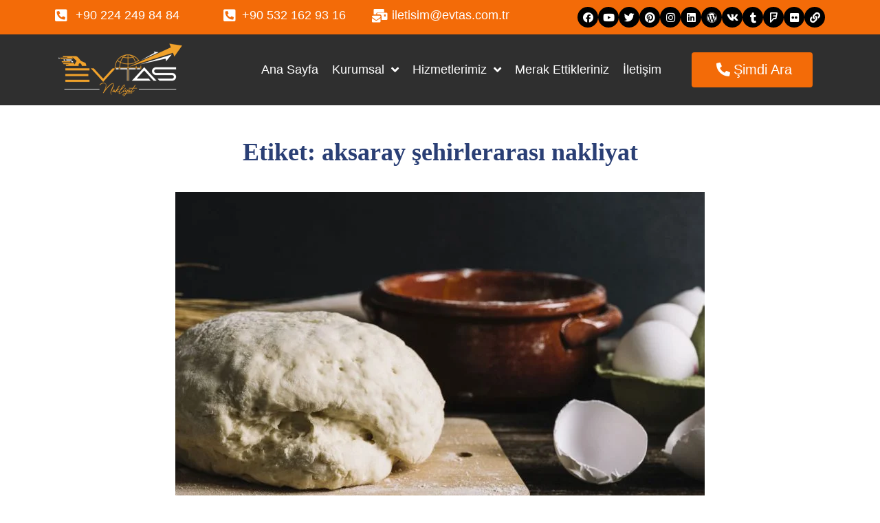

--- FILE ---
content_type: text/html; charset=UTF-8
request_url: https://www.evtas.com.tr/tag/aksaray-sehirlerarasi-nakliyat/
body_size: 50263
content:
<!DOCTYPE html><html dir="ltr" lang="tr" prefix="og: https://ogp.me/ns#"><head><script data-no-optimize="1">var litespeed_docref=sessionStorage.getItem("litespeed_docref");litespeed_docref&&(Object.defineProperty(document,"referrer",{get:function(){return litespeed_docref}}),sessionStorage.removeItem("litespeed_docref"));</script>  <script type="litespeed/javascript">(function(w,d,s,l,i){w[l]=w[l]||[];w[l].push({'gtm.start':new Date().getTime(),event:'gtm.js'});var f=d.getElementsByTagName(s)[0],j=d.createElement(s),dl=l!='dataLayer'?'&l='+l:'';j.async=!0;j.src='https://www.googletagmanager.com/gtm.js?id='+i+dl;f.parentNode.insertBefore(j,f)})(window,document,'script','dataLayer','GTM-NHV9TLGP')</script> <meta charset="UTF-8"><style id="litespeed-ccss">ul{box-sizing:border-box}:root{--wp--preset--font-size--normal:16px;--wp--preset--font-size--huge:42px}.screen-reader-text{clip:rect(1px,1px,1px,1px);word-wrap:normal!important;border:0;-webkit-clip-path:inset(50%);clip-path:inset(50%);height:1px;margin:-1px;overflow:hidden;padding:0;position:absolute;width:1px}body{--wp--preset--color--black:#000;--wp--preset--color--cyan-bluish-gray:#abb8c3;--wp--preset--color--white:#fff;--wp--preset--color--pale-pink:#f78da7;--wp--preset--color--vivid-red:#cf2e2e;--wp--preset--color--luminous-vivid-orange:#ff6900;--wp--preset--color--luminous-vivid-amber:#fcb900;--wp--preset--color--light-green-cyan:#7bdcb5;--wp--preset--color--vivid-green-cyan:#00d084;--wp--preset--color--pale-cyan-blue:#8ed1fc;--wp--preset--color--vivid-cyan-blue:#0693e3;--wp--preset--color--vivid-purple:#9b51e0;--wp--preset--gradient--vivid-cyan-blue-to-vivid-purple:linear-gradient(135deg,rgba(6,147,227,1) 0%,#9b51e0 100%);--wp--preset--gradient--light-green-cyan-to-vivid-green-cyan:linear-gradient(135deg,#7adcb4 0%,#00d082 100%);--wp--preset--gradient--luminous-vivid-amber-to-luminous-vivid-orange:linear-gradient(135deg,rgba(252,185,0,1) 0%,rgba(255,105,0,1) 100%);--wp--preset--gradient--luminous-vivid-orange-to-vivid-red:linear-gradient(135deg,rgba(255,105,0,1) 0%,#cf2e2e 100%);--wp--preset--gradient--very-light-gray-to-cyan-bluish-gray:linear-gradient(135deg,#eee 0%,#a9b8c3 100%);--wp--preset--gradient--cool-to-warm-spectrum:linear-gradient(135deg,#4aeadc 0%,#9778d1 20%,#cf2aba 40%,#ee2c82 60%,#fb6962 80%,#fef84c 100%);--wp--preset--gradient--blush-light-purple:linear-gradient(135deg,#ffceec 0%,#9896f0 100%);--wp--preset--gradient--blush-bordeaux:linear-gradient(135deg,#fecda5 0%,#fe2d2d 50%,#6b003e 100%);--wp--preset--gradient--luminous-dusk:linear-gradient(135deg,#ffcb70 0%,#c751c0 50%,#4158d0 100%);--wp--preset--gradient--pale-ocean:linear-gradient(135deg,#fff5cb 0%,#b6e3d4 50%,#33a7b5 100%);--wp--preset--gradient--electric-grass:linear-gradient(135deg,#caf880 0%,#71ce7e 100%);--wp--preset--gradient--midnight:linear-gradient(135deg,#020381 0%,#2874fc 100%);--wp--preset--font-size--small:13px;--wp--preset--font-size--medium:20px;--wp--preset--font-size--large:36px;--wp--preset--font-size--x-large:42px;--wp--preset--spacing--20:.44rem;--wp--preset--spacing--30:.67rem;--wp--preset--spacing--40:1rem;--wp--preset--spacing--50:1.5rem;--wp--preset--spacing--60:2.25rem;--wp--preset--spacing--70:3.38rem;--wp--preset--spacing--80:5.06rem;--wp--preset--shadow--natural:6px 6px 9px rgba(0,0,0,.2);--wp--preset--shadow--deep:12px 12px 50px rgba(0,0,0,.4);--wp--preset--shadow--sharp:6px 6px 0px rgba(0,0,0,.2);--wp--preset--shadow--outlined:6px 6px 0px -3px rgba(255,255,255,1),6px 6px rgba(0,0,0,1);--wp--preset--shadow--crisp:6px 6px 0px rgba(0,0,0,1)}.fa{display:inline-block;font:normal normal normal 14px/1 FontAwesome;font-size:inherit;text-rendering:auto;-webkit-font-smoothing:antialiased;-moz-osx-font-smoothing:grayscale}.fa-twitter:before{content:"\f099"}.fa-facebook:before{content:"\f09a"}.fa-link:before{content:"\f0c1"}.fa-pinterest:before{content:"\f0d2"}.fa-linkedin:before{content:"\f0e1"}.fa-angle-right:before{content:"\f105"}.fa-angle-down:before{content:"\f107"}.fa-youtube:before{content:"\f167"}.fa-instagram:before{content:"\f16d"}.fa-flickr:before{content:"\f16e"}.fa-tumblr:before{content:"\f173"}.fa-foursquare:before{content:"\f180"}.fa-vk:before{content:"\f189"}.fa-wordpress:before{content:"\f19a"}html{font-family:sans-serif;-webkit-text-size-adjust:100%;-ms-text-size-adjust:100%}body{margin:0;background-color:#fff}article,figure,header,main,section{display:block}a{background-color:transparent;text-decoration:none}h1{font-size:2em;margin:.67em 0}img{border:0}figure{margin:0}html{font-size:16px;font-size:1rem}h1,h3{margin:15px 0}h1:last-child,h3:last-child{margin-bottom:0}i{font-style:italic}.container{margin-left:auto;margin-right:auto;padding-left:.9375rem;padding-right:.9375rem}@media (min-width:640px){.container{max-width:640px}}@media (min-width:940px){.container{max-width:940px}}@media (min-width:1120px){.container{max-width:1120px}}@media (min-width:1200px){.container{max-width:1200px}}.row{display:-webkit-box;display:-ms-flexbox;display:flex;-ms-flex-wrap:wrap;flex-wrap:wrap;margin-left:-.9375rem;margin-right:-.9375rem}.col-xs-12{position:relative;min-height:1px;padding-left:.9375rem;padding-right:.9375rem}.col-xs-12{-webkit-box-flex:0;-ms-flex:0 0 100%;flex:0 0 100%;max-width:100%}html{-webkit-box-sizing:border-box;box-sizing:border-box}*,*:before,*:after{-webkit-box-sizing:inherit;box-sizing:inherit}img{height:auto;max-width:100%}ul{margin:0 0 1.5em;padding-left:0}ul:last-child{margin-bottom:0}li>ul{margin-bottom:0;margin-left:1.1em}::-webkit-input-placeholder{color:inherit}::-moz-placeholder{color:inherit}:-ms-input-placeholder{color:inherit}:-moz-placeholder{color:inherit}::-moz-placeholder{opacity:1}:-moz-placeholder{opacity:1}a{text-decoration:none}.screen-reader-text{clip:rect(1px,1px,1px,1px);position:absolute!important;height:1px;width:1px;overflow:hidden}.site-header:before,.site-header:after,.site-content:before,.site-content:after{content:"";display:table;table-layout:fixed}.site-header:after,.site-content:after{clear:both}.site{word-wrap:break-word;-webkit-hyphens:auto;-moz-hyphens:auto;-ms-hyphens:auto;-o-hyphens:auto;hyphens:auto;overflow:hidden}body:not(.elementor-page) .site-content{margin-top:50px;margin-bottom:50px}.site-main>*:last-child{margin-bottom:0}.site-header{background-size:cover}@media (min-width:940px){.site-header{margin-top:0;position:relative}}.site-header{position:relative}.hentry,.posts-list__item{position:relative}.posts-list .hentry,.posts-list .posts-list__item{margin-bottom:40px}.posts-list--default .hentry,.posts-list--default .posts-list__item{margin-bottom:40px}.entry-title{margin-top:0}.posts-list--default .entry-title{margin-bottom:0}.posts-list .entry-title{font-size:24px}.entry-meta{font-size:14px;font-size:.875rem}.entry-header .entry-meta{margin-left:-3px;margin-right:-3px}.posts-list--default .entry-header .entry-meta{margin-bottom:0}.posts-list{margin-bottom:40px}.post-thumbnail{margin-bottom:0;font-size:0}.post-thumbnail__link{display:inline-block;width:100%}.post-thumbnail img{display:block;border-radius:0;width:100%}.page-header{margin:0 0 40px}.page-title{margin:0;text-align:center}header.site-header{background-image:url()}body{font-style:normal;font-weight:300;font-size:18px;line-height:1.4;font-family:'MS Sans Serif',Geneva,sans-serif;letter-spacing:0px;text-align:left;color:#858a97}h1{font-style:normal;font-weight:700;font-size:48px;line-height:1.3;font-family:Prata,serif;letter-spacing:0px;text-align:inherit;color:#2a3f75}h3{font-style:normal;font-weight:400;font-size:48px;line-height:1.3;font-family:Prata,serif;letter-spacing:0px;text-align:inherit;color:#2a3f75}@media (min-width:1200px){h1{font-size:48px}h3{font-size:48px}}a{color:#f36b08}.site-header{background-repeat:repeat;background-position:center top;background-attachment:scroll}::-webkit-input-placeholder{color:}::-moz-placeholder{color:}:-moz-placeholder{color:}:-ms-input-placeholder{color:}.entry-meta{font-style:normal;font-weight:400;font-size:14px;line-height:1.75;font-family:'Gothic A1',sans-serif;letter-spacing:0em;text-transform:none;color:#fdb79d}.entry-meta{color:#2279a9}.page-title{font-style:normal;font-weight:700;font-size:22px;line-height:1;font-family:Prata,serif;letter-spacing:0px;color:}@media (min-width:1200px){.page-title{font-size:36px}}body:not(.sidebar_enabled) .list-style-default .default-item{max-width:770px;margin-left:auto;margin-right:auto}.list-style-default .default-item .post-thumbnail{margin-bottom:26px}.list-style-default .default-item .entry-title{font-size:24px}.fa,.fab,.fas{-moz-osx-font-smoothing:grayscale;-webkit-font-smoothing:antialiased;display:inline-block;font-style:normal;font-variant:normal;text-rendering:auto;line-height:1}.fa-angle-down:before{content:"\f107"}.fa-angle-right:before{content:"\f105"}.fa-facebook:before{content:"\f09a"}.fa-flickr:before{content:"\f16e"}.fa-foursquare:before{content:"\f180"}.fa-instagram:before{content:"\f16d"}.fa-link:before{content:"\f0c1"}.fa-linkedin:before{content:"\f08c"}.fa-mail-bulk:before{content:"\f674"}.fa-phone-alt:before{content:"\f879"}.fa-phone-square-alt:before{content:"\f87b"}.fa-pinterest:before{content:"\f0d2"}.fa-tumblr:before{content:"\f173"}.fa-twitter:before{content:"\f099"}.fa-vk:before{content:"\f189"}.fa-wordpress:before{content:"\f19a"}.fa-youtube:before{content:"\f167"}.fab{font-family:"Font Awesome 5 Brands"}.fa,.fas{font-family:"Font Awesome 5 Free"}.fa,.fas{font-weight:900}.jet-menu-container{position:relative;width:100%}.jet-menu{display:-webkit-box;display:-ms-flexbox;display:flex;-webkit-box-orient:horizontal;-webkit-box-direction:normal;-ms-flex-flow:row wrap;flex-flow:row wrap;-webkit-box-pack:center;-ms-flex-pack:center;justify-content:center;-webkit-box-align:stretch;-ms-flex-align:stretch;align-items:stretch;width:100%;position:relative;margin:0;padding:0;list-style:none}.jet-menu .jet-menu-item{display:-webkit-box;display:-ms-flexbox;display:flex}.jet-menu .top-level-link{width:100%;margin:0;padding:10px;display:-webkit-box;display:-ms-flexbox;display:flex;-webkit-box-pack:start;-ms-flex-pack:start;justify-content:flex-start;-webkit-box-align:center;-ms-flex-align:center;align-items:center}.jet-menu ul{left:0}.jet-menu-item{position:relative}.jet-menu-item>a{display:block;text-decoration:none;width:auto}.jet-menu-item .jet-sub-menu{display:block;min-width:200px;margin:0;background-color:#fff;list-style:none;top:100%;left:0;right:auto;position:absolute;padding:0;-webkit-box-shadow:2px 2px 5px rgba(0,0,0,.2);box-shadow:2px 2px 5px rgba(0,0,0,.2);z-index:999}.jet-menu-item .jet-sub-menu .jet-sub-menu{top:0;left:100%;right:auto}.jet-menu-item .jet-sub-menu>li{display:block}.jet-menu-item .jet-sub-menu>li>a{padding:10px}.jet-menu-item-wrapper{display:-webkit-box;display:-ms-flexbox;display:flex;-ms-flex-wrap:wrap;flex-wrap:wrap;-webkit-box-align:center;-ms-flex-align:center;align-items:center}.jet-menu-item-wrapper .jet-dropdown-arrow{display:-webkit-box;display:-ms-flexbox;display:flex;-webkit-box-pack:center;-ms-flex-pack:center;justify-content:center;-webkit-box-align:center;-ms-flex-align:center;align-items:center;-ms-flex-item-align:center;align-self:center;margin-left:10px}.jet-sub-menu{opacity:0;visibility:hidden}.jet-menu.jet-menu--animation-type-fade .jet-sub-menu{opacity:0;visibility:hidden}.jet-menu{justify-content:center!important}.jet-menu ul.jet-sub-menu{min-width:200px}.jet-logo{display:-webkit-box;display:-ms-flexbox;display:flex}.jet-logo__link{display:-webkit-inline-box;display:-ms-inline-flexbox;display:inline-flex}.jet-logo-display-block .jet-logo__link{-webkit-box-orient:vertical;-webkit-box-direction:normal;-ms-flex-direction:column;flex-direction:column}.jet-elements-icon{display:inline-block;line-height:1;text-align:center}.jet-button__container{display:-webkit-box;display:-ms-flexbox;display:flex;-webkit-box-orient:horizontal;-webkit-box-direction:normal;-ms-flex-flow:row nowrap;flex-flow:row nowrap;-webkit-box-pack:center;-ms-flex-pack:center;justify-content:center}.jet-button__instance{position:relative;overflow:hidden;max-width:100%;-webkit-box-sizing:border-box;box-sizing:border-box;-webkit-transform:translateZ(0);transform:translateZ(0)}.jet-button__plane{display:block;width:100%;height:100%;top:0;left:0;position:absolute}.jet-button__plane-normal{z-index:1}.jet-button__plane-hover{z-index:3}.jet-button__state{display:-webkit-box;display:-ms-flexbox;display:flex;-webkit-box-orient:horizontal;-webkit-box-direction:normal;-ms-flex-direction:row;flex-direction:row;-webkit-box-pack:center;-ms-flex-pack:center;justify-content:center;-webkit-box-align:center;-ms-flex-align:center;align-items:center;-webkit-box-sizing:border-box;box-sizing:border-box}.jet-button__state-normal{position:relative;width:100%;height:100%;z-index:2}.jet-button__state-hover{position:absolute;width:100%;height:100%;top:0;left:0;z-index:4}.jet-button__icon{display:-webkit-box;display:-ms-flexbox;display:flex;-webkit-box-pack:center;-ms-flex-pack:center;justify-content:center;-webkit-box-align:center;-ms-flex-align:center;align-items:center}.jet-button__instance.jet-button__instance--icon-left .jet-button__state{-webkit-box-orient:horizontal;-webkit-box-direction:normal;-ms-flex-direction:row;flex-direction:row}.jet-button__instance.jet-button__instance--icon-left .jet-button__state .jet-button__icon{-webkit-box-ordinal-group:2;-ms-flex-order:1;order:1}.jet-button__instance.jet-button__instance--icon-left .jet-button__state .jet-button__label{-webkit-box-ordinal-group:3;-ms-flex-order:2;order:2}.jet-button__instance.hover-effect-0 .jet-button__plane-normal{opacity:1}.jet-button__instance.hover-effect-0 .jet-button__plane-hover{opacity:0}.jet-button__instance.hover-effect-0 .jet-button__state-normal{opacity:1}.jet-button__instance.hover-effect-0 .jet-button__state-hover{opacity:0}.jet-button__instance{-webkit-border-radius:4px;border-radius:4px}.jet-button__icon{color:#fff;width:25px;height:25px;font-size:25px;margin:3px}.jet-button__label{color:#fff;font-size:20px;line-height:20px;font-weight:600;text-align:left}.jet-button__state{padding:10px 30px}.jet-button__plane-normal{background-color:#6ec1e4}.jet-button__plane-hover{background-color:#54595f}.elementor-screen-only,.screen-reader-text{position:absolute;top:-10000em;width:1px;height:1px;margin:-1px;padding:0;overflow:hidden;clip:rect(0,0,0,0);border:0}.elementor *,.elementor :after,.elementor :before{box-sizing:border-box}.elementor a{box-shadow:none;text-decoration:none}.elementor img{height:auto;max-width:100%;border:none;border-radius:0;box-shadow:none}.elementor-element{--flex-direction:initial;--flex-wrap:initial;--justify-content:initial;--align-items:initial;--align-content:initial;--gap:initial;--flex-basis:initial;--flex-grow:initial;--flex-shrink:initial;--order:initial;--align-self:initial;flex-basis:var(--flex-basis);flex-grow:var(--flex-grow);flex-shrink:var(--flex-shrink);order:var(--order);align-self:var(--align-self)}.elementor-align-center{text-align:center}.elementor-align-left{text-align:left}@media (max-width:767px){.elementor-mobile-align-center{text-align:center}}:root{--page-title-display:block}.elementor-section{position:relative}.elementor-section .elementor-container{display:flex;margin-right:auto;margin-left:auto;position:relative}@media (max-width:1024px){.elementor-section .elementor-container{flex-wrap:wrap}}.elementor-section.elementor-section-boxed>.elementor-container{max-width:1140px}.elementor-widget-wrap{position:relative;width:100%;flex-wrap:wrap;align-content:flex-start}.elementor:not(.elementor-bc-flex-widget) .elementor-widget-wrap{display:flex}.elementor-widget-wrap>.elementor-element{width:100%}.elementor-widget{position:relative}.elementor-column{position:relative;min-height:1px;display:flex}.elementor-column-gap-default>.elementor-column>.elementor-element-populated{padding:10px}@media (min-width:768px){.elementor-column.elementor-col-25{width:25%}.elementor-column.elementor-col-33{width:33.333%}}@media (max-width:767px){.elementor-column{width:100%}}.elementor-grid{display:grid;grid-column-gap:var(--grid-column-gap);grid-row-gap:var(--grid-row-gap)}.elementor-grid .elementor-grid-item{min-width:0}.elementor-grid-0 .elementor-grid{display:inline-block;width:100%;word-spacing:var(--grid-column-gap);margin-bottom:calc(-1*var(--grid-row-gap))}.elementor-grid-0 .elementor-grid .elementor-grid-item{display:inline-block;margin-bottom:var(--grid-row-gap);word-break:break-word}@media (max-width:767px){.elementor-grid-mobile-1 .elementor-grid{grid-template-columns:repeat(1,1fr)}}.elementor-icon{display:inline-block;line-height:1;color:#69727d;font-size:50px;text-align:center}.elementor-icon i{width:1em;height:1em;position:relative;display:block}.elementor-icon i:before{position:absolute;left:50%;transform:translateX(-50%)}.elementor-shape-circle .elementor-icon{border-radius:50%}.elementor-element{--swiper-theme-color:#000;--swiper-navigation-size:44px;--swiper-pagination-bullet-size:6px;--swiper-pagination-bullet-horizontal-gap:6px}.elementor .elementor-element ul.elementor-icon-list-items{padding:0}@media (max-width:767px){.elementor .elementor-hidden-mobile{display:none}}.elementor-kit-2623{--e-global-color-primary:#6ec1e4;--e-global-color-secondary:#54595f;--e-global-color-text:#7a7a7a;--e-global-color-accent:#61ce70;--e-global-color-5af7193:#8a3324;--e-global-typography-primary-font-family:"Verdana";--e-global-typography-primary-font-weight:400;--e-global-typography-secondary-font-family:"Roboto Slab";--e-global-typography-secondary-font-weight:400;--e-global-typography-text-font-family:"Roboto";--e-global-typography-text-font-weight:400;--e-global-typography-accent-font-family:"Roboto";--e-global-typography-accent-font-weight:500}.elementor-section.elementor-section-boxed>.elementor-container{max-width:1140px}.elementor-element{--widgets-spacing:20px 20px}@media (max-width:1024px){.elementor-section.elementor-section-boxed>.elementor-container{max-width:1024px}}@media (max-width:767px){.elementor-section.elementor-section-boxed>.elementor-container{max-width:767px}}.elementor-widget-icon-list .elementor-icon-list-icon i{color:var(--e-global-color-primary)}.elementor-widget-icon-list .elementor-icon-list-item>a{font-family:var(--e-global-typography-text-font-family),Sans-serif;font-weight:var(--e-global-typography-text-font-weight)}.elementor-widget-icon-list .elementor-icon-list-text{color:var(--e-global-color-secondary)}.elementor-widget-jet-button .jet-button__plane-normal{background-color:var(--e-global-color-primary)}.elementor-widget-jet-button .jet-button__plane-hover{background-color:var(--e-global-color-secondary)}.elementor-widget-jet-button .jet-button__state-normal .jet-button__label{font-family:var(--e-global-typography-primary-font-family),Sans-serif;font-weight:var(--e-global-typography-primary-font-weight)}.elementor-widget-jet-button .jet-button__state-hover .jet-button__label{font-family:var(--e-global-typography-primary-font-family),Sans-serif;font-weight:var(--e-global-typography-primary-font-weight)}.elementor-4669 .elementor-element.elementor-element-d21f1df:not(.elementor-motion-effects-element-type-background){background-color:#f36b08}.elementor-4669 .elementor-element.elementor-element-3d19aab .elementor-icon-list-icon i{color:#fff}.elementor-4669 .elementor-element.elementor-element-3d19aab{--e-icon-list-icon-size:20px;--icon-vertical-offset:0px}.elementor-4669 .elementor-element.elementor-element-3d19aab .elementor-icon-list-text{color:#fff}.elementor-4669 .elementor-element.elementor-element-ba7c452 .elementor-icon-list-icon i{color:#fff}.elementor-4669 .elementor-element.elementor-element-ba7c452{--e-icon-list-icon-size:20px;--icon-vertical-offset:0px}.elementor-4669 .elementor-element.elementor-element-ba7c452 .elementor-icon-list-text{color:#fff}.elementor-4669 .elementor-element.elementor-element-db67f1f .elementor-icon-list-icon i{color:#fff}.elementor-4669 .elementor-element.elementor-element-db67f1f{--e-icon-list-icon-size:20px;--icon-vertical-offset:0px}.elementor-4669 .elementor-element.elementor-element-db67f1f .elementor-icon-list-text{color:#fff}.elementor-4669 .elementor-element.elementor-element-c971aac .elementor-repeater-item-82af2e8.elementor-social-icon{background-color:#000}.elementor-4669 .elementor-element.elementor-element-c971aac .elementor-repeater-item-82af2e8.elementor-social-icon i{color:#fff}.elementor-4669 .elementor-element.elementor-element-c971aac .elementor-repeater-item-08a809a.elementor-social-icon{background-color:#000}.elementor-4669 .elementor-element.elementor-element-c971aac .elementor-repeater-item-08a809a.elementor-social-icon i{color:#fff}.elementor-4669 .elementor-element.elementor-element-c971aac .elementor-repeater-item-97096a7.elementor-social-icon{background-color:#000}.elementor-4669 .elementor-element.elementor-element-c971aac .elementor-repeater-item-97096a7.elementor-social-icon i{color:#fff}.elementor-4669 .elementor-element.elementor-element-c971aac .elementor-repeater-item-d9fc42f.elementor-social-icon{background-color:#000}.elementor-4669 .elementor-element.elementor-element-c971aac .elementor-repeater-item-d9fc42f.elementor-social-icon i{color:#fff}.elementor-4669 .elementor-element.elementor-element-c971aac .elementor-repeater-item-5401f9b.elementor-social-icon{background-color:#000}.elementor-4669 .elementor-element.elementor-element-c971aac .elementor-repeater-item-5401f9b.elementor-social-icon i{color:#fff}.elementor-4669 .elementor-element.elementor-element-c971aac .elementor-repeater-item-3011473.elementor-social-icon{background-color:#000}.elementor-4669 .elementor-element.elementor-element-c971aac .elementor-repeater-item-3011473.elementor-social-icon i{color:#fff}.elementor-4669 .elementor-element.elementor-element-c971aac .elementor-repeater-item-6a213d9.elementor-social-icon{background-color:#000}.elementor-4669 .elementor-element.elementor-element-c971aac .elementor-repeater-item-6a213d9.elementor-social-icon i{color:#fff}.elementor-4669 .elementor-element.elementor-element-c971aac .elementor-repeater-item-1fadaed.elementor-social-icon{background-color:#000}.elementor-4669 .elementor-element.elementor-element-c971aac .elementor-repeater-item-1fadaed.elementor-social-icon i{color:#fff}.elementor-4669 .elementor-element.elementor-element-c971aac .elementor-repeater-item-1a22710.elementor-social-icon{background-color:#000}.elementor-4669 .elementor-element.elementor-element-c971aac .elementor-repeater-item-435194a.elementor-social-icon{background-color:#000}.elementor-4669 .elementor-element.elementor-element-c971aac .elementor-repeater-item-2a4f9d2.elementor-social-icon{background-color:#000}.elementor-4669 .elementor-element.elementor-element-c971aac .elementor-repeater-item-951c692.elementor-social-icon{background-color:#000}.elementor-4669 .elementor-element.elementor-element-c971aac{--grid-template-columns:repeat(0,auto);--icon-size:15px;--grid-column-gap:0px;--grid-row-gap:0px}.elementor-4669 .elementor-element.elementor-element-c971aac .elementor-widget-container{text-align:right}.elementor-4669 .elementor-element.elementor-element-1c47a26:not(.elementor-motion-effects-element-type-background){background-color:#2f2f2f}.elementor-4669 .elementor-element.elementor-element-a9ac9a9 .jet-logo{justify-content:flex-start}.elementor-4669 .elementor-element.elementor-element-9d94db9.elementor-column.elementor-element[data-element_type="column"]>.elementor-widget-wrap.elementor-element-populated{align-content:center;align-items:center}.elementor-4669 .elementor-element.elementor-element-a8bed9c .jet-menu{justify-content:flex-end!important}.jet-desktop-menu-active .elementor-4669 .elementor-element.elementor-element-a8bed9c .jet-menu>.jet-menu-item{flex-grow:0}.elementor-4669 .elementor-element.elementor-element-a8bed9c .jet-menu .jet-menu-item .top-level-link{color:#fff}.elementor-4669 .elementor-element.elementor-element-a8bed9c .jet-menu li.jet-sub-menu-item .sub-level-link{color:#000}.elementor-4669 .elementor-element.elementor-element-b2c2190.elementor-column.elementor-element[data-element_type="column"]>.elementor-widget-wrap.elementor-element-populated{align-content:center;align-items:center}.elementor-4669 .elementor-element.elementor-element-3688045 .jet-button__container{justify-content:center}.elementor-4669 .elementor-element.elementor-element-3688045 .jet-button__plane-normal{background-color:#f36b08}.elementor-4669 .elementor-element.elementor-element-3688045 .jet-button__plane-hover{background-color:#f36b08;border-style:solid;border-width:1px;border-color:#000}.elementor-4669 .elementor-element.elementor-element-3688045 .jet-button__state-normal .jet-button__icon{font-size:20px}.elementor-4669 .elementor-element.elementor-element-3688045 .jet-button__state-normal .jet-button__label{font-family:"Roboto",Sans-serif;font-weight:400}.elementor-4669 .elementor-element.elementor-element-3688045 .jet-button__state-hover .jet-button__label{font-family:"Roboto",Sans-serif;font-size:15px;font-weight:400}@media (max-width:767px){.elementor-4669 .elementor-element.elementor-element-c971aac{--grid-template-columns:repeat(1,auto);--icon-size:15px}.elementor-4669 .elementor-element.elementor-element-c971aac .elementor-widget-container{text-align:center}.elementor-4669 .elementor-element.elementor-element-a9ac9a9 .jet-logo{justify-content:center}.elementor-4669 .elementor-element.elementor-element-3688045 .jet-button__state-normal .jet-button__label{font-size:15px}}@media (min-width:768px){.elementor-4669 .elementor-element.elementor-element-b50aef2{width:20%}.elementor-4669 .elementor-element.elementor-element-1026a53{width:20%}.elementor-4669 .elementor-element.elementor-element-9d03c26{width:20%}.elementor-4669 .elementor-element.elementor-element-7336986{width:40%}.elementor-4669 .elementor-element.elementor-element-f91b0fa{width:20%}.elementor-4669 .elementor-element.elementor-element-9d94db9{width:60%}.elementor-4669 .elementor-element.elementor-element-b2c2190{width:19.664%}}.fa,.fab,.fas{-moz-osx-font-smoothing:grayscale;-webkit-font-smoothing:antialiased;display:inline-block;font-style:normal;font-variant:normal;text-rendering:auto;line-height:1}.fa-angle-down:before{content:"\f107"}.fa-angle-right:before{content:"\f105"}.fa-facebook:before{content:"\f09a"}.fa-flickr:before{content:"\f16e"}.fa-foursquare:before{content:"\f180"}.fa-instagram:before{content:"\f16d"}.fa-link:before{content:"\f0c1"}.fa-linkedin:before{content:"\f08c"}.fa-mail-bulk:before{content:"\f674"}.fa-phone-alt:before{content:"\f879"}.fa-phone-square-alt:before{content:"\f87b"}.fa-pinterest:before{content:"\f0d2"}.fa-tumblr:before{content:"\f173"}.fa-twitter:before{content:"\f099"}.fa-vk:before{content:"\f189"}.fa-wordpress:before{content:"\f19a"}.fa-youtube:before{content:"\f167"}.fa,.fas{font-family:"Font Awesome 5 Free";font-weight:900}.fab{font-family:"Font Awesome 5 Brands";font-weight:400}.elementor-widget .elementor-icon-list-items{list-style-type:none;margin:0;padding:0}.elementor-widget .elementor-icon-list-item{margin:0;padding:0;position:relative}.elementor-widget .elementor-icon-list-item:after{position:absolute;bottom:0;width:100%}.elementor-widget .elementor-icon-list-item,.elementor-widget .elementor-icon-list-item a{display:flex;font-size:inherit;align-items:var(--icon-vertical-align,center)}.elementor-widget .elementor-icon-list-icon+.elementor-icon-list-text{align-self:center;padding-left:5px}.elementor-widget .elementor-icon-list-icon{display:flex;position:relative;top:var(--icon-vertical-offset,initial)}.elementor-widget .elementor-icon-list-icon i{width:1.25em;font-size:var(--e-icon-list-icon-size)}.elementor-widget.elementor-widget-icon-list .elementor-icon-list-icon{text-align:var(--e-icon-list-icon-align)}.elementor-widget.elementor-list-item-link-full_width a{width:100%}.elementor-widget.elementor-align-center .elementor-icon-list-item,.elementor-widget.elementor-align-center .elementor-icon-list-item a{justify-content:center}.elementor-widget.elementor-align-center .elementor-icon-list-item:after{margin:auto}.elementor-widget.elementor-align-left .elementor-icon-list-item,.elementor-widget.elementor-align-left .elementor-icon-list-item a{justify-content:flex-start;text-align:left}.elementor-widget:not(.elementor-align-right) .elementor-icon-list-item:after{left:0}.elementor-widget:not(.elementor-align-left) .elementor-icon-list-item:after{right:0}@media (min-width:-1){.elementor-widget:not(.elementor-widescreen-align-right) .elementor-icon-list-item:after{left:0}.elementor-widget:not(.elementor-widescreen-align-left) .elementor-icon-list-item:after{right:0}}@media (max-width:-1){.elementor-widget:not(.elementor-laptop-align-right) .elementor-icon-list-item:after{left:0}.elementor-widget:not(.elementor-laptop-align-left) .elementor-icon-list-item:after{right:0}}@media (max-width:-1){.elementor-widget:not(.elementor-tablet_extra-align-right) .elementor-icon-list-item:after{left:0}.elementor-widget:not(.elementor-tablet_extra-align-left) .elementor-icon-list-item:after{right:0}}@media (max-width:1024px){.elementor-widget:not(.elementor-tablet-align-right) .elementor-icon-list-item:after{left:0}.elementor-widget:not(.elementor-tablet-align-left) .elementor-icon-list-item:after{right:0}}@media (max-width:-1){.elementor-widget:not(.elementor-mobile_extra-align-right) .elementor-icon-list-item:after{left:0}.elementor-widget:not(.elementor-mobile_extra-align-left) .elementor-icon-list-item:after{right:0}}@media (max-width:767px){.elementor-widget.elementor-mobile-align-center .elementor-icon-list-item,.elementor-widget.elementor-mobile-align-center .elementor-icon-list-item a{justify-content:center}.elementor-widget.elementor-mobile-align-center .elementor-icon-list-item:after{margin:auto}.elementor-widget:not(.elementor-mobile-align-right) .elementor-icon-list-item:after{left:0}.elementor-widget:not(.elementor-mobile-align-left) .elementor-icon-list-item:after{right:0}}.elementor-widget-social-icons.elementor-grid-0 .elementor-widget-container{line-height:1;font-size:0}.elementor-widget-social-icons .elementor-grid{grid-column-gap:var(--grid-column-gap,5px);grid-row-gap:var(--grid-row-gap,5px);grid-template-columns:var(--grid-template-columns);justify-content:var(--justify-content,center);justify-items:var(--justify-content,center)}.elementor-icon.elementor-social-icon{font-size:var(--icon-size,25px);line-height:var(--icon-size,25px);width:calc(var(--icon-size,25px) + 2*var(--icon-padding,.5em));height:calc(var(--icon-size,25px) + 2*var(--icon-padding,.5em))}.elementor-social-icon{--e-social-icon-icon-color:#fff;display:inline-flex;background-color:#69727d;align-items:center;justify-content:center;text-align:center}.elementor-social-icon i{color:var(--e-social-icon-icon-color)}.elementor-social-icon:last-child{margin:0}.elementor-social-icon-facebook{background-color:#3b5998}.elementor-social-icon-flickr{background-color:#0063dc}.elementor-social-icon-foursquare{background-color:#2d5be3}.elementor-social-icon-instagram{background-color:#262626}.elementor-social-icon-link{background-color:#818a91}.elementor-social-icon-linkedin{background-color:#0077b5}.elementor-social-icon-pinterest{background-color:#bd081c}.elementor-social-icon-tumblr{background-color:#35465c}.elementor-social-icon-twitter{background-color:#1da1f2}.elementor-social-icon-vk{background-color:#45668e}.elementor-social-icon-wordpress{background-color:#21759b}.elementor-social-icon-youtube{background-color:#cd201f}.elementor-shape-circle .elementor-icon.elementor-social-icon{border-radius:50%}</style><link rel="preload" data-asynced="1" data-optimized="2" as="style" onload="this.onload=null;this.rel='stylesheet'" href="https://www.evtas.com.tr/wp-content/litespeed/ucss/703c3f4073d291ea8f97be0c1bb990e9.css?ver=e2ed2" /><script data-optimized="1" type="litespeed/javascript" data-src="https://www.evtas.com.tr/wp-content/plugins/litespeed-cache/assets/js/css_async.min.js"></script> <link rel="profile" href="http://gmpg.org/xfn/11"><link rel="pingback" href="https://www.evtas.com.tr/xmlrpc.php"><meta name="google-site-verification" content="D78-GndhcS-JNaGcrD0i3iJ9l8aA7l00QStza8D62oE" />
 <script type="litespeed/javascript" data-src="https://www.googletagmanager.com/gtag/js?id=AW-960555561"></script> <script type="litespeed/javascript">window.dataLayer=window.dataLayer||[];function gtag(){dataLayer.push(arguments)}
gtag('js',new Date());gtag('config','AW-960555561')</script> <meta name="viewport" content="width=device-width, initial-scale=1" /><title>aksaray şehirlerarası nakliyat | Bursa Evtaş Evden Eve Nakliyat</title><style>img:is([sizes="auto" i], [sizes^="auto," i]) { contain-intrinsic-size: 3000px 1500px }</style><meta name="robots" content="max-image-preview:large" /><link rel="canonical" href="https://www.evtas.com.tr/tag/aksaray-sehirlerarasi-nakliyat/" /><meta name="generator" content="All in One SEO Pro (AIOSEO) 4.9.3" /><meta property="og:locale" content="tr_TR" /><meta property="og:site_name" content="Bursa Evtaş Evden Eve Nakliyat Şehirler Arası Asansörlü Taşımacılık | Bursa Evtaş Evden Eve Nakliyat" /><meta property="og:type" content="article" /><meta property="og:title" content="aksaray şehirlerarası nakliyat | Bursa Evtaş Evden Eve Nakliyat" /><meta property="og:url" content="https://www.evtas.com.tr/tag/aksaray-sehirlerarasi-nakliyat/" /><meta property="og:image" content="https://www.evtas.com.tr/wp-content/uploads/2022/03/Bursa-Evtas-Evden-Eve-Nakliyat-Bursa-logo.png" /><meta property="og:image:secure_url" content="https://www.evtas.com.tr/wp-content/uploads/2022/03/Bursa-Evtas-Evden-Eve-Nakliyat-Bursa-logo.png" /><meta property="article:publisher" content="https://www.facebook.com/BursaEvtas/" /><meta name="twitter:card" content="summary" /><meta name="twitter:site" content="@bursaevtas" /><meta name="twitter:title" content="aksaray şehirlerarası nakliyat | Bursa Evtaş Evden Eve Nakliyat" /><meta name="twitter:image" content="https://www.evtas.com.tr/wp-content/uploads/2022/03/Bursa-Evtas-Evden-Eve-Nakliyat-Bursa-logo.png" /> <script type="application/ld+json" class="aioseo-schema">{"@context":"https:\/\/schema.org","@graph":[{"@type":"BreadcrumbList","@id":"https:\/\/www.evtas.com.tr\/tag\/aksaray-sehirlerarasi-nakliyat\/#breadcrumblist","itemListElement":[{"@type":"ListItem","@id":"https:\/\/www.evtas.com.tr#listItem","position":1,"name":"Ev","item":"https:\/\/www.evtas.com.tr","nextItem":{"@type":"ListItem","@id":"https:\/\/www.evtas.com.tr\/tag\/aksaray-sehirlerarasi-nakliyat\/#listItem","name":"aksaray \u015fehirleraras\u0131 nakliyat"}},{"@type":"ListItem","@id":"https:\/\/www.evtas.com.tr\/tag\/aksaray-sehirlerarasi-nakliyat\/#listItem","position":2,"name":"aksaray \u015fehirleraras\u0131 nakliyat","previousItem":{"@type":"ListItem","@id":"https:\/\/www.evtas.com.tr#listItem","name":"Ev"}}]},{"@type":"CollectionPage","@id":"https:\/\/www.evtas.com.tr\/tag\/aksaray-sehirlerarasi-nakliyat\/#collectionpage","url":"https:\/\/www.evtas.com.tr\/tag\/aksaray-sehirlerarasi-nakliyat\/","name":"aksaray \u015fehirleraras\u0131 nakliyat | Bursa Evta\u015f Evden Eve Nakliyat","inLanguage":"tr-TR","isPartOf":{"@id":"https:\/\/www.evtas.com.tr\/#website"},"breadcrumb":{"@id":"https:\/\/www.evtas.com.tr\/tag\/aksaray-sehirlerarasi-nakliyat\/#breadcrumblist"}},{"@type":"Organization","@id":"https:\/\/www.evtas.com.tr\/#organization","name":"Bursa Evta\u015f Evden Eve Nakliyat \u015eehirler Aras\u0131 Asans\u00f6rl\u00fc Ta\u015f\u0131mac\u0131l\u0131k","description":"Bursa Evden Eve Nakliyat ve asans\u00f6rl\u00fc ev ofis ta\u015f\u0131mac\u0131l\u0131k konusunda uzmanla\u015fm\u0131\u015f ekibimizle Bursa ve il\u00e7eleri evden eve ta\u015f\u0131mac\u0131l\u0131k ve \u015fehirler aras\u0131 nakliyat","url":"https:\/\/www.evtas.com.tr\/","telephone":"+902242498484","foundingDate":"2021-01-05","logo":{"@type":"ImageObject","url":"https:\/\/www.evtas.com.tr\/wp-content\/uploads\/2020\/04\/Evtas-Evden-Eve-Tasimacilik-Bursa-logo.png","@id":"https:\/\/www.evtas.com.tr\/tag\/aksaray-sehirlerarasi-nakliyat\/#organizationLogo"},"image":{"@id":"https:\/\/www.evtas.com.tr\/tag\/aksaray-sehirlerarasi-nakliyat\/#organizationLogo"},"sameAs":["https:\/\/www.facebook.com\/BursaEvtas\/","https:\/\/twitter.com\/bursaevtas","https:\/\/www.instagram.com\/bursaevtas\/","https:\/\/tr.pinterest.com\/bursaevtas\/","https:\/\/www.youtube.com\/channel\/UCWPKjO31d9grCkSJzYRvjnQ","https:\/\/www.linkedin.com\/company\/bursaevtas\/","https:\/\/bursaevtas.tumblr.com\/"]},{"@type":"WebSite","@id":"https:\/\/www.evtas.com.tr\/#website","url":"https:\/\/www.evtas.com.tr\/","name":"Bursa Evta\u015f Evden Eve Nakliyat \u015eehirler Aras\u0131 Asans\u00f6rl\u00fc Ta\u015f\u0131mac\u0131l\u0131k","alternateName":"Evta\u015f Bursa Evden Eve Nakliyat \u015eehirler Aras\u0131 Asans\u00f6rl\u00fc Ta\u015f\u0131mac\u0131l\u0131k","description":"Bursa Evta\u015f Evden Eve Nakliyat","inLanguage":"tr-TR","publisher":{"@id":"https:\/\/www.evtas.com.tr\/#organization"}}]}</script> <link rel='dns-prefetch' href='//fonts.googleapis.com' /><link rel='dns-prefetch' href='//www.googletagmanager.com' /><link rel='dns-prefetch' href='//fonts.gstatic.com' /><link rel='dns-prefetch' href='//ajax.googleapis.com' /><link rel='dns-prefetch' href='//apis.google.com' /><link rel='dns-prefetch' href='//google-analytics.com' /><link rel="alternate" type="application/rss+xml" title="Bursa Evtaş Evden Eve Nakliyat Şehirler Arası Asansörlü Taşımacılık &raquo; akışı" href="https://www.evtas.com.tr/feed/" /><link rel="alternate" type="application/rss+xml" title="Bursa Evtaş Evden Eve Nakliyat Şehirler Arası Asansörlü Taşımacılık &raquo; yorum akışı" href="https://www.evtas.com.tr/comments/feed/" /><link rel="alternate" type="application/rss+xml" title="Bursa Evtaş Evden Eve Nakliyat Şehirler Arası Asansörlü Taşımacılık &raquo; aksaray şehirlerarası nakliyat etiket akışı" href="https://www.evtas.com.tr/tag/aksaray-sehirlerarasi-nakliyat/feed/" /><style id='classic-theme-styles-inline-css' type='text/css'>/*! This file is auto-generated */
.wp-block-button__link{color:#fff;background-color:#32373c;border-radius:9999px;box-shadow:none;text-decoration:none;padding:calc(.667em + 2px) calc(1.333em + 2px);font-size:1.125em}.wp-block-file__button{background:#32373c;color:#fff;text-decoration:none}</style><style id='global-styles-inline-css' type='text/css'>:root{--wp--preset--aspect-ratio--square: 1;--wp--preset--aspect-ratio--4-3: 4/3;--wp--preset--aspect-ratio--3-4: 3/4;--wp--preset--aspect-ratio--3-2: 3/2;--wp--preset--aspect-ratio--2-3: 2/3;--wp--preset--aspect-ratio--16-9: 16/9;--wp--preset--aspect-ratio--9-16: 9/16;--wp--preset--color--black: #000000;--wp--preset--color--cyan-bluish-gray: #abb8c3;--wp--preset--color--white: #ffffff;--wp--preset--color--pale-pink: #f78da7;--wp--preset--color--vivid-red: #cf2e2e;--wp--preset--color--luminous-vivid-orange: #ff6900;--wp--preset--color--luminous-vivid-amber: #fcb900;--wp--preset--color--light-green-cyan: #7bdcb5;--wp--preset--color--vivid-green-cyan: #00d084;--wp--preset--color--pale-cyan-blue: #8ed1fc;--wp--preset--color--vivid-cyan-blue: #0693e3;--wp--preset--color--vivid-purple: #9b51e0;--wp--preset--gradient--vivid-cyan-blue-to-vivid-purple: linear-gradient(135deg,rgba(6,147,227,1) 0%,rgb(155,81,224) 100%);--wp--preset--gradient--light-green-cyan-to-vivid-green-cyan: linear-gradient(135deg,rgb(122,220,180) 0%,rgb(0,208,130) 100%);--wp--preset--gradient--luminous-vivid-amber-to-luminous-vivid-orange: linear-gradient(135deg,rgba(252,185,0,1) 0%,rgba(255,105,0,1) 100%);--wp--preset--gradient--luminous-vivid-orange-to-vivid-red: linear-gradient(135deg,rgba(255,105,0,1) 0%,rgb(207,46,46) 100%);--wp--preset--gradient--very-light-gray-to-cyan-bluish-gray: linear-gradient(135deg,rgb(238,238,238) 0%,rgb(169,184,195) 100%);--wp--preset--gradient--cool-to-warm-spectrum: linear-gradient(135deg,rgb(74,234,220) 0%,rgb(151,120,209) 20%,rgb(207,42,186) 40%,rgb(238,44,130) 60%,rgb(251,105,98) 80%,rgb(254,248,76) 100%);--wp--preset--gradient--blush-light-purple: linear-gradient(135deg,rgb(255,206,236) 0%,rgb(152,150,240) 100%);--wp--preset--gradient--blush-bordeaux: linear-gradient(135deg,rgb(254,205,165) 0%,rgb(254,45,45) 50%,rgb(107,0,62) 100%);--wp--preset--gradient--luminous-dusk: linear-gradient(135deg,rgb(255,203,112) 0%,rgb(199,81,192) 50%,rgb(65,88,208) 100%);--wp--preset--gradient--pale-ocean: linear-gradient(135deg,rgb(255,245,203) 0%,rgb(182,227,212) 50%,rgb(51,167,181) 100%);--wp--preset--gradient--electric-grass: linear-gradient(135deg,rgb(202,248,128) 0%,rgb(113,206,126) 100%);--wp--preset--gradient--midnight: linear-gradient(135deg,rgb(2,3,129) 0%,rgb(40,116,252) 100%);--wp--preset--font-size--small: 13px;--wp--preset--font-size--medium: 20px;--wp--preset--font-size--large: 36px;--wp--preset--font-size--x-large: 42px;--wp--preset--spacing--20: 0.44rem;--wp--preset--spacing--30: 0.67rem;--wp--preset--spacing--40: 1rem;--wp--preset--spacing--50: 1.5rem;--wp--preset--spacing--60: 2.25rem;--wp--preset--spacing--70: 3.38rem;--wp--preset--spacing--80: 5.06rem;--wp--preset--shadow--natural: 6px 6px 9px rgba(0, 0, 0, 0.2);--wp--preset--shadow--deep: 12px 12px 50px rgba(0, 0, 0, 0.4);--wp--preset--shadow--sharp: 6px 6px 0px rgba(0, 0, 0, 0.2);--wp--preset--shadow--outlined: 6px 6px 0px -3px rgba(255, 255, 255, 1), 6px 6px rgba(0, 0, 0, 1);--wp--preset--shadow--crisp: 6px 6px 0px rgba(0, 0, 0, 1);}:where(.is-layout-flex){gap: 0.5em;}:where(.is-layout-grid){gap: 0.5em;}body .is-layout-flex{display: flex;}.is-layout-flex{flex-wrap: wrap;align-items: center;}.is-layout-flex > :is(*, div){margin: 0;}body .is-layout-grid{display: grid;}.is-layout-grid > :is(*, div){margin: 0;}:where(.wp-block-columns.is-layout-flex){gap: 2em;}:where(.wp-block-columns.is-layout-grid){gap: 2em;}:where(.wp-block-post-template.is-layout-flex){gap: 1.25em;}:where(.wp-block-post-template.is-layout-grid){gap: 1.25em;}.has-black-color{color: var(--wp--preset--color--black) !important;}.has-cyan-bluish-gray-color{color: var(--wp--preset--color--cyan-bluish-gray) !important;}.has-white-color{color: var(--wp--preset--color--white) !important;}.has-pale-pink-color{color: var(--wp--preset--color--pale-pink) !important;}.has-vivid-red-color{color: var(--wp--preset--color--vivid-red) !important;}.has-luminous-vivid-orange-color{color: var(--wp--preset--color--luminous-vivid-orange) !important;}.has-luminous-vivid-amber-color{color: var(--wp--preset--color--luminous-vivid-amber) !important;}.has-light-green-cyan-color{color: var(--wp--preset--color--light-green-cyan) !important;}.has-vivid-green-cyan-color{color: var(--wp--preset--color--vivid-green-cyan) !important;}.has-pale-cyan-blue-color{color: var(--wp--preset--color--pale-cyan-blue) !important;}.has-vivid-cyan-blue-color{color: var(--wp--preset--color--vivid-cyan-blue) !important;}.has-vivid-purple-color{color: var(--wp--preset--color--vivid-purple) !important;}.has-black-background-color{background-color: var(--wp--preset--color--black) !important;}.has-cyan-bluish-gray-background-color{background-color: var(--wp--preset--color--cyan-bluish-gray) !important;}.has-white-background-color{background-color: var(--wp--preset--color--white) !important;}.has-pale-pink-background-color{background-color: var(--wp--preset--color--pale-pink) !important;}.has-vivid-red-background-color{background-color: var(--wp--preset--color--vivid-red) !important;}.has-luminous-vivid-orange-background-color{background-color: var(--wp--preset--color--luminous-vivid-orange) !important;}.has-luminous-vivid-amber-background-color{background-color: var(--wp--preset--color--luminous-vivid-amber) !important;}.has-light-green-cyan-background-color{background-color: var(--wp--preset--color--light-green-cyan) !important;}.has-vivid-green-cyan-background-color{background-color: var(--wp--preset--color--vivid-green-cyan) !important;}.has-pale-cyan-blue-background-color{background-color: var(--wp--preset--color--pale-cyan-blue) !important;}.has-vivid-cyan-blue-background-color{background-color: var(--wp--preset--color--vivid-cyan-blue) !important;}.has-vivid-purple-background-color{background-color: var(--wp--preset--color--vivid-purple) !important;}.has-black-border-color{border-color: var(--wp--preset--color--black) !important;}.has-cyan-bluish-gray-border-color{border-color: var(--wp--preset--color--cyan-bluish-gray) !important;}.has-white-border-color{border-color: var(--wp--preset--color--white) !important;}.has-pale-pink-border-color{border-color: var(--wp--preset--color--pale-pink) !important;}.has-vivid-red-border-color{border-color: var(--wp--preset--color--vivid-red) !important;}.has-luminous-vivid-orange-border-color{border-color: var(--wp--preset--color--luminous-vivid-orange) !important;}.has-luminous-vivid-amber-border-color{border-color: var(--wp--preset--color--luminous-vivid-amber) !important;}.has-light-green-cyan-border-color{border-color: var(--wp--preset--color--light-green-cyan) !important;}.has-vivid-green-cyan-border-color{border-color: var(--wp--preset--color--vivid-green-cyan) !important;}.has-pale-cyan-blue-border-color{border-color: var(--wp--preset--color--pale-cyan-blue) !important;}.has-vivid-cyan-blue-border-color{border-color: var(--wp--preset--color--vivid-cyan-blue) !important;}.has-vivid-purple-border-color{border-color: var(--wp--preset--color--vivid-purple) !important;}.has-vivid-cyan-blue-to-vivid-purple-gradient-background{background: var(--wp--preset--gradient--vivid-cyan-blue-to-vivid-purple) !important;}.has-light-green-cyan-to-vivid-green-cyan-gradient-background{background: var(--wp--preset--gradient--light-green-cyan-to-vivid-green-cyan) !important;}.has-luminous-vivid-amber-to-luminous-vivid-orange-gradient-background{background: var(--wp--preset--gradient--luminous-vivid-amber-to-luminous-vivid-orange) !important;}.has-luminous-vivid-orange-to-vivid-red-gradient-background{background: var(--wp--preset--gradient--luminous-vivid-orange-to-vivid-red) !important;}.has-very-light-gray-to-cyan-bluish-gray-gradient-background{background: var(--wp--preset--gradient--very-light-gray-to-cyan-bluish-gray) !important;}.has-cool-to-warm-spectrum-gradient-background{background: var(--wp--preset--gradient--cool-to-warm-spectrum) !important;}.has-blush-light-purple-gradient-background{background: var(--wp--preset--gradient--blush-light-purple) !important;}.has-blush-bordeaux-gradient-background{background: var(--wp--preset--gradient--blush-bordeaux) !important;}.has-luminous-dusk-gradient-background{background: var(--wp--preset--gradient--luminous-dusk) !important;}.has-pale-ocean-gradient-background{background: var(--wp--preset--gradient--pale-ocean) !important;}.has-electric-grass-gradient-background{background: var(--wp--preset--gradient--electric-grass) !important;}.has-midnight-gradient-background{background: var(--wp--preset--gradient--midnight) !important;}.has-small-font-size{font-size: var(--wp--preset--font-size--small) !important;}.has-medium-font-size{font-size: var(--wp--preset--font-size--medium) !important;}.has-large-font-size{font-size: var(--wp--preset--font-size--large) !important;}.has-x-large-font-size{font-size: var(--wp--preset--font-size--x-large) !important;}
:where(.wp-block-post-template.is-layout-flex){gap: 1.25em;}:where(.wp-block-post-template.is-layout-grid){gap: 1.25em;}
:where(.wp-block-columns.is-layout-flex){gap: 2em;}:where(.wp-block-columns.is-layout-grid){gap: 2em;}
:root :where(.wp-block-pullquote){font-size: 1.5em;line-height: 1.6;}</style><style id='rs-plugin-settings-inline-css' type='text/css'>#rs-demo-id {}</style><link rel='stylesheet' id='beclinic-theme-style-css' href='https://www.evtas.com.tr/wp-content/themes/beclinic/style.css' type='text/css' media='all' /><style id='beclinic-theme-style-inline-css' type='text/css'>header.site-header{ background-image: url(  ); }@media (min-width: 768px){ .header-container.stuckMenu.isStuck{ background-image: url(  ); } }
/* #Typography */body {font-style: normal;font-weight: 300;font-size: 18px;line-height: 1.4;font-family: 'MS Sans Serif', Geneva, sans-serif;letter-spacing: 0px;text-align: left;color: #858a97;}h1,h1 a,.h1-style {font-style: normal;font-weight: 700;font-size: 48px;line-height: 1.3;font-family: Prata, serif;letter-spacing: 0px;text-align: inherit;color: #2a3f75;}h2,.h2-style {font-style: normal;font-weight: 700;font-size: 36px;line-height: 1;font-family: Prata, serif;letter-spacing: 0px;text-align: inherit;color: #2a3f75;}h3,.h3-style {font-style: normal;font-weight: 400;font-size: 48px;line-height: 1.3;font-family: Prata, serif;letter-spacing: 0px;text-align: inherit;color: #2a3f75;}h4,.h4-style {font-style: normal;font-weight: 700;font-size: 24px;line-height: 1.5;font-family: 'Gothic A1', sans-serif;letter-spacing: 0px;text-align: inherit;color: #2a3f75;}h5,.h5-style {font-style: normal;font-weight: 700;font-size: 20px;line-height: 1.5;font-family: 'Gothic A1', sans-serif;letter-spacing: 0px;text-align: inherit;color: #2a3f75;}h6,.h6-style {font-style: normal;font-weight: 700;font-size: 18px;line-height: 1.5;font-family: 'Gothic A1', sans-serif;letter-spacing: 0px;text-align: inherit;color: #2a3f75;}@media (min-width: 1200px) {h1,.h1-style { font-size: 48px; }h2,.h2-style { font-size: 36px; }h3,.h3-style { font-size: 48px; }}a {color: #f36b08;}h1 a:hover,h2 a:hover,h3 a:hover,h4 a:hover,h5 a:hover,h6 a:hover { color: #fdb79d; }a:hover, p a, dl a { color: #fdb79d; }/* #Blockquote */blockquote {color: #858a97;}blockquote {font-style: italic;font-weight: 400;letter-spacing: 0em;text-transform: none;}blockquote:before {color: #2a3f75;}cite {font-style: normal;font-weight: 700;font-size: 18px;line-height: 1.5;font-family: 'Gothic A1', sans-serif;letter-spacing: 0em;text-transform: /* Variable not found */;}code {color: #ffffff;background-color: #2a3f75;font-family: 'MS Sans Serif', Geneva, sans-serif;}/* ##Top Panel */.top-panel {color: #ffffff;background-color: rgba(255,255,255,0.1);border-color: rgba(255,255,255,0.2);}.top-panel a {color: #ffffff;}.top-panel a:hover,.top-panel .search-form__toggle:hover,.top-panel .header-cart__link:hover,.top-panel .site-header-cart .cart-contents:hover i {color: #2a3f75;}.top-panel .header-cart__link-count {background-color: rgb(93,114,168);}.site-header .contact-block__item + .contact-block__item:before,.top-panel__container__items > *:before,.site-header.style-2 .top-panel .contact-block + .top-panel__container__items:before {background-color: rgba(255,255,255,0.2);}.site-header.style-2 .top-panel {border-color: rgba(255,255,255,0.2);}.invert blockquote cite {color: #ffffff;}#secondary .widget-title {color: #2a3f75;}/* #Invert Color Scheme */.invert, .invert h1, .invert h2, .invert h3, .invert h4, .invert h5, .invert h6 {color: #ffffff;}cite span:not(.tm-testi__item-name) {font-style: normal;font-weight: 300;font-family: 'MS Sans Serif', Geneva, sans-serif;}cite:before {background-color: rgb(195,59,0);top: calc((1.5*18px)/2);}/* Entry Content */.entry-content ul li:before{color: #2a3f75;}.entry-content ul li em {color: #858a97;}.entry-content ol li:before{color: #2a3f75;}.entry-content a{color: #2a3f75;}.entry-content a[href^="tel:"] {color: #858a97;}.entry-content .invert a[href^="tel:"],.entry-content .invert a[href^="mailto:"] {color: #ffffff;}.entry-content .invert a[href^="tel:"]:hover,.entry-content .invert a[href^="mailto:"]:hover {color: #0674d1;}.entry-content code{background: #2a3f75;font-family: MS Sans Serif, Geneva, sans-serif;}/*typography-style*/ html.wp-block-quote.is-large, .wp-block-quote.is-style-large {margin: 0 0 16px;padding: 0 1.5em;}html.wp-block-quote.is-large, .wp-block-quote.is-style-large p:nth-child(2) {font-size: 18px;font-weight: 300;}/* #Header */.site-header__wrap {background-color: rgba(255,255,255,0.1);}.site-header {background-repeat: repeat;background-position: center top;background-attachment: scroll;}/* ##Top Panel */.top-panel {color: #ffffff;background-color: rgba(255,255,255,0.1);border-color: rgba(255,255,255,0.2);}.top-panel a {color: #ffffff;}.top-panel a:hover {color: #0674d1;}/* #Footer */.site-footer {background-color: #8f98a3;}.site-footer a {color: #ffffff;}.site-footer a:hover {color: rgba(255,255,255,0.4);}.footer-area-wrap,.footer-social-wrap {background-color: #919ba6;}.footer-container .footer-copyright span {color: #ffffff;}.footer-container .footer-copyright span em {color: #2a3f75;}.footer-container .contact-block__label {color: #ffffff;}.footer-social-wrap .subscribe-block__input {background-color: rgba(255,255,255,0.15);}.invert.footer-container,.invert.footer-social-wrap {border-color: rgba(255,255,255,0.15);}.invert.footer-social-wrap .subscribe-block__input,.site-footer .subscribe-block__input[type="email"]::placeholder {color: #ffffff;}.invert.footer-social-wrap .page-preloader {border-top-color: #ffffff;border-right-color: #ffffff;}/* #Main Menu */.main-navigation {font-style: normal;font-weight: 400;font-size: 18px;line-height: 1.5;letter-spacing: 1px;}.main-navigation .menu > li > a,.main-navigation .menu.isStuck > li > a,.main-navigation.mobile-menu .menu > li > a {color: #ffffff;}.main-navigation a{color: #ffffff;}.menu-item-has-children a:hover:after {background-color: #fdb79d;}.main-navigation a:hover,.main-navigation .current_page_item>a,.main-navigation .current-menu-item>a,.main-navigation .current_page_ancestor>a,.main-navigation .current-menu-ancestor>a {color: #fdb79d;}.main-navigation .sub-menu a:hover,.main-navigation .sub-menu li.menu-hover > a,.main-navigation .sub-menu li.current_page_item > a,.main-navigation .sub-menu li.current_page_ancestor > a,.main-navigation .sub-menu li.current-menu-item > a,.main-navigation .sub-menu li.current-menu-ancestor > a {background-color: rgb(123,210,255);}.main-navigation .menu > li > a:before {background: #ffffff;}/* sub menu */.main-navigation .sub-menu li{border-color: rgb(123,210,255);}.main-navigation:not(.vertical-menu) .sub-menu {background-color: #ffffff;}.menu-item-has-children a:hover:after,.main-navigation .current_page_item > a:after,.main-navigation .current-menu-item > a:after,.main-navigation .current_page_ancestor > a:after,.main-navigation .current-menu-ancestor > a:after{background-color: #fdb79d;}.main-navigation ul ul a {color: rgba(133,138,151,0.7);}.main-navigation ul ul a:hover,.main-navigation .sub-menu > li.menu-hover > a,.main-navigation .sub-menu > li.current_page_item > a,.main-navigation .sub-menu > li.current_page_ancestor > a,.main-navigation .sub-menu > li.current-menu-item > a,.main-navigation .sub-menu > li.current-menu-ancestor > a,#site-navigation.main-navigation.vertical-menu .menu-item-has-children>a:after,.sub-arrow {color: #2a3f75;}/* #Mobile Menu */.mobile-menu-toggle-button {color: #ffffff;background-color: #2a3f75;}/* #Social */.social-list a {color: #ffffff;}.social-list a:hover {color: #2a3f75;}/* #Share btns */.share-btns__link svg {fill: #f36b08;}.share-btns__link:hover svg {fill: #ffffff;}.share-btns__link:hover {color: #ffffff;}.share-btns__link:hover:before {background-color: #fdb79d;}/* #Breadcrumbs */.breadcrumbs {padding-top: 20px;padding-bottom: 20px;}.breadcrumbs_item {font-style: normal;font-weight: 300;font-size: 18px;line-height: 1.6;letter-spacing: 0em;}.invert .breadcrumbs_item a {color: #ffffff;}.invert .breadcrumbs_item a:hover,.invert .breadcrumbs_item_target {color: rgba(255,255,255,0.5);}@media (min-width: 768px) {.breadcrumbs {padding-top: 30px;padding-bottom: 30px;}}@media (min-width: 1200px) {.breadcrumbs {padding-top: 44px;padding-bottom: 44px;}}.breadcrumbs_wrap {font-style: normal;font-weight: 300;font-size: 18px;line-height: 1.6;font-family: 'Gothic A1', sans-serif;letter-spacing: 0em;text-transform: none;}.invert.breadcrumbs {color: #ffffff;}.invert.breadcrumbs .breadcrumbs_item a:hover {border-bottom-color: #ffffff;color: #ffffff;text-decoration: underline;}/* #Post navigation */.post-navigation i {color: /* Variable not found */;}.post-navigation .nav-links a:hover .post-title,.post-navigation .nav-links a:hover .nav-text {color: #f36b08;}.post-navigation .nav-links a:hover i {color: #fdb79d;}/* Post Page Links */.page-links .post-page-numbers{color: #f36b08;}.page-links .post-page-numbers:hover{color: #fdb79d;}.page-links .post-page-numbers.current{color: #858a97;}/* #Pagination */.comment-navigation,.posts-navigation,.post-navigation {font-style: normal;font-weight: 700;font-size: 19px;line-height: 1.5;font-family: 'Gothic A1', sans-serif;letter-spacing: 0em;text-align: inherit;text-transform: /* Variable not found */;border-color: rgb(58,145,193);}.pagination .page-numbers{color: rgb(34,121,169);}.pagination a.page-numbers:hover,.pagination .page-numbers.current{color: #ffffff;background-color: #2a3f75;}.pagination .next path,.pagination .prev path{fill: #f36b08;}.pagination .next:hover path,.pagination .prev:hover path{fill: #ffffff;}.comment-navigation a:not(:hover),.posts-navigation a:not(:hover),.post-navigation a:not(:hover) {color: /* Variable not found */;}.comment-navigation .nav-previous a:before,.comment-navigation .nav-next a:before,.posts-navigation .nav-previous a:before,.posts-navigation .nav-next a:before,.post-navigation .nav-previous a:before,.post-navigation .nav-next a:before{color: rgb(39,126,174);}.btn,button,a.button,.entry-content .btn,.comment-form .submit,.wpcf7-form-control.wpcf7-submit,.post-password-form label + input {color: #ffffff;background: #fdb79d;}.btn:hover,button:not(.pswp__button):hover,a.button:hover,.entry-content .btn:hover,.comment-form .submit:hover,.wpcf7-form-control.wpcf7-submit:hover,.post-password-form label + input:hover {color: #ffffff;background:#2a3f75;}.btn:focus,button:focus,a.button:focus,.wpcf7-form-control.wpcf7-submit:focus,.comment-form .submit:focus {box-shadow: 0 0 8px #2a3f75;}a.btn-link {color: #fdb79d;}.link:hover,.btn-link:hover,a.btn-link:hover,.btn-icon:hover {color: #2a3f75;}.invert .btn {color: #2a3f75;background-color: #ffffff;}.invert .wpcf7-form-control.wpcf7-submit {color: #858a97;background-color: #ffffff;}.invert .btn:hover,.invert .wpcf7-form-control.wpcf7-submit:hover {color: #ffffff;background-color: rgb(106,127,181);}.header-btn.btn {color: #ffffff;border-color: #ffffff;}.header-btn.btn:hover {color: #ffffff;border-color: rgb(93,114,168);background-color: rgb(93,114,168);}/* #Button Appearance Styles (regular scheme) */.link {color: #2a3f75;;}.link:hover {color: #fdb79d;}.invert .link {color: #ffffff;}.link:hover,.invert .link:hover {color: #0674d1;}.btn-secondary {background-color: #489fcf;border-color: #489fcf;}.btn-secondary:hover {background-color: #2a3f75;border-color: #2a3f75;}.btn-secondary:active {box-shadow: 0 0 10px #2a3f75;}.error-404 .btn-secondary:hover {color: #ffffff;border-color: #ffffff;}/* #ToTop button */#toTop {color: #ffffff;background: #8f98a3;}#toTop:before {color: #ffffff;background-color: #ffffff;}#toTop:hover {background: #2a3f75;background-color: #2a3f75;}#toTop:hover:before{background-color: #ffffff;}input,select,textarea {font-style: normal;font-weight: 300;font-family: 'MS Sans Serif', Geneva, sans-serif;background-color: #ffffff;color: #858a97;}/* #Comment, Contact, Password Forms */.comment-form .submit,.wpcf7-submit,.post-password-form label + input {font-style: normal;font-weight: 700;font-size: 12px;line-height: 1.1;font-family: 'Gothic A1', sans-serif;letter-spacing: 2px;color: #ffffff;background-color: #2a3f75;}.comment-form .submit:hover,.wpcf7-submit:hover,.post-password-form label + input:hover {color: #ffffff;border-color: rgb(31,36,49);background-color: rgb(31,36,49);}.comment-form .submit:active,.wpcf7-submit:active,.post-password-form label + input:active {box-shadow: 0 0 10px #489fcf;}/* Cookies consent */.comment-form-cookies-consent input[type='checkbox']:checked ~ label[for=wp-comment-cookies-consent]:before {color: #ffffff;border-color: #2a3f75;background-color: #2a3f75;}/* #Comment Reply Link */#cancel-comment-reply-link {color: #2a3f75;}#cancel-comment-reply-link:hover {color: #fdb79d;}/* #Comment item */.comment-body .fn {font-style: normal;font-weight: 700;line-height: 1.5;font-family: 'Gothic A1', sans-serif;letter-spacing: 0px;color: #f36b08;}.comment-date__time, .comment-date__link {color: #f36b08;}.comment-date__time:hover, .comment-date__link:hover {color: #fdb79d;}.logged-in-as a {color: #2a3f75;}.logged-in-as a:hover {color: #fdb79d;}/* #Input Placeholders */::-webkit-input-placeholder { color: /* Variable not found */; }::-moz-placeholder{ color: /* Variable not found */; }:-moz-placeholder{ color: /* Variable not found */; }:-ms-input-placeholder{ color: /* Variable not found */; }input:focus,select:focus,textarea:focus {border-color: #2a3f75;}/* #Search Form */.search-form__toggle {color: #ffffff;}.search-form__toggle:hover {color: #0674d1;}.invert .search-form__field {color: #ffffff; }.invert .search-form__field::-webkit-input-placeholder { color: #ffffff; }.invert .search-form__field::-moz-placeholder { color: #ffffff; }.invert .search-form__field:-moz-placeholder { color: #ffffff; }.invert .search-form__field:-ms-input-placeholder { color: #ffffff; }/* #WPCF7 */.wpcf7 input[type='text'],.wpcf7 input[type='email'],.wpcf7 input[type='url'],.wpcf7 input[type='password'],.wpcf7 input[type='search'],.wpcf7 input[type='tel'],.wpcf7 textarea {border-bottom-color: rgb(14,101,149);}.wpcf7 input[type='text']:focus,.wpcf7 input[type='email']:focus,.wpcf7 input[type='url']:focus,.wpcf7 input[type='password']:focus,.wpcf7 input[type='search']:focus,.wpcf7 input[type='tel']:focus,.wpcf7 textarea:focus {border-bottom-color: #2a3f75;}.wpcf7-form p i {pointer-events: none;font-size: 16px;position: absolute;top: 5px;right: 17px;z-index: 1;}/* style-form-becosmetic-skin*/.becosmetic .wpcf7-form div i {pointer-events: none;font-size: 16px;position: absolute;top: 15px;right: 35px;z-index: 1;} select{color: #fff;}select option{color: #1e2428;}input[type="date"] {color: #fff;}input[type=date]::-webkit-calendar-picker-indicator {color: transparent;}input[type=date]::-webkit-calendar-picker-indicator:hover {background-color: transparent;}div.wpcf7 .ajax-loader {display:none;}/* #Entry Meta */.posted-on,.cat-links,.byline,.tags-links,time{color: rgb(34,121,169);}.timeslot time,.event time{color: #858a97;}.comments-button {color: /* Variable not found */;}.comments-button:hover {color: #ffffff;background-color: #2a3f75;}.btn-style .post-categories a {color: #ffffff;background-color: #2a3f75;}.btn-style .post-categories a:hover {color: #ffffff;background-color: rgb(80,101,155);}.sticky-label{color: #ffffff;background-color: #2a3f75;}.sticky-label path{fill: #ffffff;}/* #Entry Meta */.entry-meta, .btn-style .post-categories a {font-style: normal;font-weight: 400;font-size: 14px;line-height: 1.75;font-family: 'Gothic A1', sans-serif;letter-spacing: 0em;text-transform: none;color: #fdb79d;}.entry-meta .icon-svg {color: #ffffff;}.entry-meta .comments-link:hover .icon-svg path {fill: #fdb79d;}.btn-style .post-categories a {color: #ffffff;}.sticky__label {background-color: #2a3f75;margin-top: calc(((20px * 1.5) - 30px) / 2);}.entry-meta {color: rgb(34,121,169);}/* Entry Footer Container */.entry-footer-container .byline a,.entry-footer-container .cat-links a,.entry-footer-container .tags-links a,.entry-footer-container a.comments-link i,.entry-footer-container a.comments-link:hover,/*Posts List Item Content */.posts-list__item-content .byline a,.posts-list__item-content .cat-links a,.posts-list__item-content a.comments-link i,.posts-list__item-content a.comments-link:hover,.posts-list__item-content .posted-on i,.posts-list__item-content .posted-on:hover time,.comment-meta .reply i,.comment-meta .reply a:hover,.entry-header .posted-on i,.entry-header .posted-on:hover a time{color: #2a3f75;}article a.btn-link:hover {color: #2a3f75;}/* Entry Footer Container */.entry-footer-container .byline a:hover,.entry-footer-container .cat-links a:hover,.entry-footer-container .tags-links a:hover,/*Posts List Item Content */.posts-list__item-content .byline a:hover,.posts-list__item-content .cat-links a:hover {color: rgb(69,74,87);}/* Posts List Item Invert */.invert-hover.has-post-thumbnail:hover,.invert-hover.has-post-thumbnail:hover .posted-on,.invert-hover.has-post-thumbnail:hover .cat-links,.invert-hover.has-post-thumbnail:hover .byline,.invert-hover.has-post-thumbnail:hover .tags-links,.invert-hover.has-post-thumbnail:hover .entry-meta,.invert-hover.has-post-thumbnail:hover a,.invert-hover.has-post-thumbnail:hover .btn-icon,.invert-item.has-post-thumbnail,.invert-item.has-post-thumbnail .posted-on,.invert-item.has-post-thumbnail .cat-links,.invert-item.has-post-thumbnail .byline,.invert-item.has-post-thumbnail .tags-links,.invert-item.has-post-thumbnail .entry-meta,.invert-item.has-post-thumbnail a,.invert-item.has-post-thumbnail .btn:hover,.invert-item.has-post-thumbnail .btn-style .post-categories a:hover,.invert,.invert .entry-title,.invert a,.invert .byline,.invert .posted-on,.invert .cat-links,.invert .tags-links {color: #ffffff;}.invert-hover.has-post-thumbnail:hover a:hover,.invert-hover.has-post-thumbnail:hover .btn-icon:hover,.invert-item.has-post-thumbnail a:hover,.invert a:hover {color: #fdb79d;}.invert-hover.has-post-thumbnail .btn,.invert-item.has-post-thumbnail .comments-button{color: #ffffff;background-color: #2a3f75;}.invert-hover.has-post-thumbnail .btn:hover,.invert-item.has-post-thumbnail .comments-button:hover{color: #fdb79d;background-color: #ffffff;}/* Default Posts List */.entry-title a:hover {color: #2a3f75;}.posts-list--default .no-thumb .tags-links a:not(:hover) {border-color: rgb(39,126,174);}.posts-list--default .tags-links a {border-color: #489fcf;}.edit-link a:before{background-color: #fdb79d;}.edit-link a:hover:before{background-color: #fdb79d;}/* Creative Posts List */.creative-item .entry-title a:hover {color: #fdb79d;}.list-style-default .creative-item a,.creative-item .btn-icon {color: /* Variable not found */;}.list-style-default .creative-item a:hover,.creative-item .btn-icon:hover {color: #fdb79d;}.list-style-default .creative-item .btn,.list-style-default .creative-item .btn:hover,.list-style-default .creative-item .comments-button:hover {color: #ffffff;}.creative-item__title-first-letter {font-style: normal;font-weight: 700;font-family: Prata, serif;color: /* Variable not found */;}.posts-list--creative.list-style-v10 .creative-item:before {background-color: #2a3f75;box-shadow: 0px 0px 0px 8px rgba(42,63,117,0.25);}.posts-list--creative.list-style-v10 .creative-item__post-date {font-style: normal;font-weight: 700;font-size: 24px;line-height: 1.5;font-family: 'Gothic A1', sans-serif;letter-spacing: 0px;color: #fdb79d;}.posts-list--creative.list-style-v10 .creative-item__post-date a {color: #fdb79d;}.posts-list--creative.list-style-v10 .creative-item__post-date a:hover {color: #fdb79d;}/* Post Author */.post-author__title a:hover {color: #fdb79d;}.invert .post-author__title a {color: #ffffff;}.invert .post-author__title a:hover {opacity: 0.7;}/* Single Post */.single-post blockquote {border-color: #2a3f75;}.comments-link,.post-template-single-layout-9 .cat-links a,.post-template-single-layout-9 .comments-link,.post-template-single-layout-9 .post-author-bio .post-author__title {color: rgb(34,121,169);}.post-template-single-layout-9 .cat-links a:hover,.post-template-single-layout-9 .comments-link:hover,.post-template-single-layout-9 .post-author-bio .post-author__title a:hover {color: #fdb79d;}.single-header-3 .post-author .byline,.single-header-4 .post-author .byline,.single-header-5 .post-author .byline {font-style: normal;font-weight: 700;font-size: 24px;line-height: 1.5;font-family: 'Gothic A1', sans-serif;letter-spacing: 0px;}.single-header-3.invert .post-author__content a:hover,.single-header-4.invert .post-author a:hover,.single-header-4.invert .entry-meta a:hover,.single-header-5.invert .comments-link:hover,.single-header-5.invert .post-author__content a:hover,.single-header-6.invert a:hover,.single-header-7.invert .entry-header-bottom a:hover {color: #ffffff;opacity: 0.7;}.single-header-4 .entry-meta .icon-svg path,.single-header-4 .entry-meta a:hover .icon-svg path,.single-header-7 .posted-on .icon-svg path,.single-header-7 .entry-meta .icon-svg path,.single-header-7 .entry-meta a:hover .icon-svg path,.single-header-8 .posted-on .icon-svg path,.single-header-8 .entry-meta .icon-svg path,.single-header-8 .entry-meta a:hover .icon-svg path {fill: #ffffff;}.single-header-7 .entry-header-top:not(:empty) .posted-on {font-style: normal;font-weight: 700;font-size: 20px;line-height: 1.5;font-family: 'Gothic A1', sans-serif;letter-spacing: 0px;}.post-template-single-layout-6 #author-block .posted-on {font-family: 'Gothic A1', sans-serif;}.single-header-8,.single-header-10 .entry-header {background-color: rgb(0,12,66);}.single-header-10 .entry-header {background-color: rgb(68,89,143);}.single-header-8.invert a:hover,.single-header-10.invert a:hover {color: rgba(255,255,255,0.5);}.single-header-3 a.comments-button,.single-header-10 a.comments-button {border: 1px solid #ffffff;}.single-header-3 a.comments-button:hover,.single-header-10 a.comments-button:hover {color: #fdb79d;background-color: #ffffff;}.single-header-3 .comments-button path,.single-header-10 .comments-button path {fill: #ffffff;}.single-header-3 .comments-button:hover path,.single-header-10 .comments-button:hover path {fill: #fdb79d;}/* #Post */.no-thumb .posts-list__item-content {background-color: #489fcf;}/* related-posts */.related-post .tags-links a {background-color: rgba(72,159,207,0.4);color: #ffffff;font-style: normal;font-weight: 400;font-family: 'Gothic A1', sans-serif;}.related-post .tags-links a {color: #ffffff;}.related-posts .post__tags a {background-color: #2a3f75;color: #ffffff;}.related-posts .post__tags a:hover {background-color: rgb(0,0,51);}.related-posts .entry-title a:hover {color: #2a3f75;}/* #Comments */.comment-list .comment:before,.comment-list .pingback:before {background-color: rgb(6,93,141);}.comment-reply-link {font-style: normal;font-weight: 400;font-family: 'Gothic A1', sans-serif;}.comment-body .reply .icon-svg__comments path {fill: #489fcf;}.comment-list .comment-metadata {font-style: normal;line-height: 1.75;font-family: 'Gothic A1', sans-serif;letter-spacing: 0em;text-transform: none;color: #fdb79d;}#cancel-comment-reply-link {line-height: calc(1.5 * 20px);}/* #Page preloader */.page-preloader-cover .bar:before{background-color: #2a3f75;}.page-preloader-cover .bar {background-color: #489fcf;}/* Logo */.site-logo__link,.site-logo__link:hover {color: #ffffff;}/* Page title */.page-title {font-style: normal;font-weight: 700;font-size: 22px;line-height: 1;font-family: Prata, serif;letter-spacing: 0px;color: /* Variable not found */;}@media (min-width: 1200px) {.page-title { font-size: 36px; }}/* Grid Posts List *//* Posts List Grid Item Invert */.grid-item-wrap.invert,.grid-item-wrap.invert .posted-on,.grid-item-wrap.invert .cat-links,.grid-item-wrap.invert .byline,.grid-item-wrap.invert .tags-links,.grid-item-wrap.invert .entry-meta,.grid-item-wrap.invert a,.grid-item-wrap.invert .btn-icon,.grid-item-wrap.invert .comments-button {color: #ffffff;}.posts-list.posts-list--grid .posted-by a:not(:hover){color: #858a97;}/* Vertical Justify Posts List */.posts-list.posts-list--vertical-justify .posted-by a:not(:hover){color: #858a97;}/* masonry Posts List */.posts-list.list-style-v3 .comments-link {border-color: #f36b08;}.posts-list.list-style-v4 .comments-link {color: /* Variable not found */;}.posts-list.list-style-v4 .posts-list__item.masonry-item .masonry-item-wrap .comments-link:hover {color: #ffffff;background-color: #f36b08;}/* Posts List masonry Item Invert */.masonry-item-wrap.invert,.masonry-item-wrap.invert .posted-on,.masonry-item-wrap.invert .cat-links,.masonry-item-wrap.invert .byline,.masonry-item-wrap.invert .tags-links,.masonry-item-wrap.invert .entry-meta,.masonry-item-wrap.invert a,.masonry-item-wrap.invert .btn-icon,.masonry-item-wrap.invert .comments-button {color: #ffffff;}/* Posts List masonry-5 Item Invert */.list-style-v5 .masonry-item-wrap.invert .posted-on,.list-style-v5 .masonry-item-wrap.invert .cat-links,.list-style-v5 .masonry-item-wrap.invert .byline,.list-style-v5 .masonry-item-wrap.invert .tags-links,.list-style-v5 .masonry-item-wrap.invert .posted-on a,.list-style-v5 .masonry-item-wrap.invert .cat-links a,.list-style-v5 .masonry-item-wrap.invert .tags-links a,.list-style-v5 .masonry-item-wrap.invert .byline a,.list-style-v5 .masonry-item-wrap.invert .comments-link,.list-style-v5 .masonry-item-wrap.invert .entry-title a:hover {color: #2a3f75;}.list-style-v5 .masonry-item-wrap.invert .posted-on a:hover,.list-style-v5 .masonry-item-wrap.invert .cat-links a:hover,.list-style-v5 .masonry-item-wrap.invert .tags-links a:hover,.list-style-v5 .masonry-item-wrap.invert .byline a:hover,.list-style-v5 .masonry-item-wrap.invert .comments-link:hover {color: #ffffff;}.posts-list.list-style-v10 .masonry-item-inner .space-between-content .comments-link {color: /* Variable not found */;}.posts-list.list-style-v10 .masonry-item-inner .space-between-content .comments-link:hover {color: #2a3f75;}.wp-block-categories-list > li + li,.wp-block-archives-list > li + li,.widget_archive > ul > li + li,.widget_categories > ul > li + li,.widget-area:not(.footer-area) .widget_nav_menu div > ul > li + li,.elementor-widget-sidebar .widget_nav_menu div > ul > li + li,.widget_meta > ul > li + li,.widget_pages > ul > li + li{border-color: rgb(58,145,193);}.wp-block-categories-list li a:before,.wp-block-archives-list li a:before,.widget_archive > ul > li > a:before,.widget_categories > ul > li > a:before,.widget-area:not(.footer-area) .widget_nav_menu div > ul > li > a:before,.elementor-widget-sidebar .widget_nav_menu div > ul > li > a:before,.widget_meta > ul > li > a:before,.widget_pages > ul > li > a:before,aside:not(.widget_recent_comments) ul:not([class]) > li:before{background-color: rgb(6,93,141);}/* Widgets misc */.widget_recent_entries .post-date,.widget_recent_comments .recentcomments {color: /* Variable not found */;}/* #Widget Recent Posts - Comments, Archive */.widget.widget_recent_entries ul li a{color: #2a3f75;}.widget.widget_recent_entries ul li a:hover{color: #2a3f75;}.widget_recent_entries ul li .post-date,.elementor-widget.elementor-widget-wp-widget-recent-posts ul li .post-date {color: rgb(34,121,169);}/* invert color */.invert .widget_recent_entries ul li a, .invert .widget_recent_comments ul li>a{color: #0674d1;}.invert .widget_recent_entries ul li a:hover, .invert .widget_recent_comments ul li>a:hover{color: #ffffff;}.invert .widget_recent_entries ul li .post-date::before{color: rgba(42,63,117,0.3);}/* #Widget RSS */.widget_rss a.rsswidget {font-style: normal;font-weight: 700;font-family: 'Gothic A1', sans-serif;letter-spacing: 0em;text-transform: /* Variable not found */;color: h/* Variable not found */;}.widget_rss a.rsswidget:hover {color: #fdb79d;}.invert .widget_rss a.rsswidget,.invert .widget_rss a.rsswidget:hover {color: #ffffff;}/* #Widget date style*/.rss-date,.widget_recent_entries .post-date{font-style: normal;font-weight: 400;font-size: 14px;line-height: 1.75;font-family: 'Gothic A1', sans-serif;letter-spacing: 0em;color: #f36b08;}.invert .rss-date,.invert .widget_recent_entries .post-date{color: #ffffff;}/* #Widget Tags */.tagcloud a,.tags-links a{border-color: #489fcf;}/* #Widget Calendar */.invert .widget_calendar {color: #858a97;}.widget_calendar .calendar_wrap {background-color: #489fcf;}.widget_calendar tbody tr:nth-child(odd) {background-color: rgb(76,163,211);}.widget_calendar caption{color: #2a3f75;}.widget_calendar tfoot a:before{background-color: #2a3f75;}.widget_calendar tfoot a:hover:before {background-color: #858a97;}.widget_calendar tbody td#today,.widget_calendar tbody td a {color: #ffffff;}.widget_calendar tbody td#today,.widget_calendar tbody td a {background-color: #2a3f75;}.widget_calendar tbody td a:hover {background-color: #489fcf;color: #ffffff;}.widget ul li a{color: #858a97;}.widget ul li a:hover{color: #2a3f75;}.widget ul li a:hover:before{background-color: #2a3f75;}#secondary .widget {border-color: #2a3f75;}/* #Search */.widget_search .search-form__submit {background-color: #24466f;border-color:#24466f;}.widget_search .search-form__submit:hover {background-color: #2a3f75;border-color: #2a3f75;}.widget_search .search-form__field::-webkit-input-placeholder {color: #858a97;}.widget_search .search-form__field::-moz-placeholder {color: #858a97;}.widget_search .search-form__field:-ms-input-placeholder {color: #858a97;}.widget_search .search-form__field:-moz-placeholder {color: #858a97;}/* ##Top Panel */.invert .widget ul li.current-menu-item a,.invert .widget ul li a:hover,.site-footer a:hover,.footer-menu__items li a:hover,.footer-menu__items li.current-menu-item a,.footer-menu__items li.current_page_item a {color: rgb(93,114,168);}/* Preloader */.jet-smart-listing-wrap.jet-processing + div.jet-smart-listing-loading,div.wpcf7 .ajax-loader {border-top-color: #2a3f75;border-right-color: #2a3f75;}/*--------------------------------------------------------------## Ecwid Plugin Styles--------------------------------------------------------------*//* Product Title, Product Price amount */html#ecwid_html body#ecwid_body .ec-size .ec-wrapper .ec-store .grid-product__title-inner,html#ecwid_html body#ecwid_body .ec-size .ec-wrapper .ec-store .grid__products .grid-product__image ~ .grid-product__price .grid-product__price-amount,html#ecwid_html body#ecwid_body .ec-size .ec-wrapper .ec-store .grid__products .grid-product__image ~ .grid-product__title .grid-product__price-amount,html#ecwid_html body#ecwid_body .ec-size .ec-store .grid__products--medium-items.grid__products--layout-center .grid-product__price-compare,html#ecwid_html body#ecwid_body .ec-size .ec-store .grid__products--medium-items .grid-product__details,html#ecwid_html body#ecwid_body .ec-size .ec-store .grid__products--medium-items .grid-product__sku,html#ecwid_html body#ecwid_body .ec-size .ec-store .grid__products--medium-items .grid-product__sku-hover,html#ecwid_html body#ecwid_body .ec-size .ec-store .grid__products--medium-items .grid-product__tax,html#ecwid_html body#ecwid_body .ec-size .ec-wrapper .ec-store .form__msg,html#ecwid_html body#ecwid_body .ec-size.ec-size--l .ec-wrapper .ec-store h1,html#ecwid_html body#ecwid_body.page .ec-size .ec-wrapper .ec-store .product-details__product-title,html#ecwid_html body#ecwid_body.page .ec-size .ec-wrapper .ec-store .product-details__product-price,html#ecwid_html body#ecwid_body .ec-size .ec-wrapper .ec-store .product-details-module__title,html#ecwid_html body#ecwid_body .ec-size .ec-wrapper .ec-store .ec-cart-summary__row--total .ec-cart-summary__title,html#ecwid_html body#ecwid_body .ec-size .ec-wrapper .ec-store .ec-cart-summary__row--total .ec-cart-summary__price,html#ecwid_html body#ecwid_body .ec-size .ec-wrapper .ec-store .grid__categories * {font-style: normal;font-weight: 700;line-height: 1.5;font-family: 'Gothic A1', sans-serif;letter-spacing: 0px;}html#ecwid_html body#ecwid_body .ecwid .ec-size .ec-wrapper .ec-store .product-details__product-description {font-style: normal;font-weight: 300;font-size: 18px;line-height: 1.4;font-family: 'MS Sans Serif', Geneva, sans-serif;letter-spacing: 0px;text-align: left;color: #858a97;}html#ecwid_html body#ecwid_body .ec-size .ec-wrapper .ec-store .grid-product__title-inner,html#ecwid_html body#ecwid_body .ec-size .ec-wrapper .ec-store .grid__products .grid-product__image ~ .grid-product__price .grid-product__price-amount,html#ecwid_html body#ecwid_body .ec-size .ec-wrapper .ec-store .grid__products .grid-product__image ~ .grid-product__title .grid-product__price-amount,html#ecwid_html body#ecwid_body .ec-size .ec-store .grid__products--medium-items.grid__products--layout-center .grid-product__price-compare,html#ecwid_html body#ecwid_body .ec-size .ec-store .grid__products--medium-items .grid-product__details,html#ecwid_html body#ecwid_body .ec-size .ec-store .grid__products--medium-items .grid-product__sku,html#ecwid_html body#ecwid_body .ec-size .ec-store .grid__products--medium-items .grid-product__sku-hover,html#ecwid_html body#ecwid_body .ec-size .ec-store .grid__products--medium-items .grid-product__tax,html#ecwid_html body#ecwid_body .ec-size .ec-wrapper .ec-store .product-details-module__title,html#ecwid_html body#ecwid_body.page .ec-size .ec-wrapper .ec-store .product-details__product-price,html#ecwid_html body#ecwid_body.page .ec-size .ec-wrapper .ec-store .product-details__product-title,html#ecwid_html body#ecwid_body .ec-size .ec-wrapper .ec-store .form-control__text,html#ecwid_html body#ecwid_body .ec-size .ec-wrapper .ec-store .form-control__textarea,html#ecwid_html body#ecwid_body .ec-size .ec-wrapper .ec-store .ec-link,html#ecwid_html body#ecwid_body .ec-size .ec-wrapper .ec-store .ec-link:visited,html#ecwid_html body#ecwid_body .ec-size .ec-wrapper .ec-store input[type="radio"].form-control__radio:checked+.form-control__radio-view::after {color: #f36b08;}html#ecwid_html body#ecwid_body .ec-size .ec-wrapper .ec-store .ec-link:hover {color: #fdb79d;}/* Product Title, Price small state */html#ecwid_html body#ecwid_body .ec-size .ec-wrapper .ec-store .grid__products--small-items .grid-product__title-inner,html#ecwid_html body#ecwid_body .ec-size .ec-wrapper .ec-store .grid__products--small-items .grid-product__price-hover .grid-product__price-amount,html#ecwid_html body#ecwid_body .ec-size .ec-wrapper .ec-store .grid__products--small-items .grid-product__image ~ .grid-product__price .grid-product__price-amount,html#ecwid_html body#ecwid_body .ec-size .ec-wrapper .ec-store .grid__products--small-items .grid-product__image ~ .grid-product__title .grid-product__price-amount,html#ecwid_html body#ecwid_body .ec-size .ec-wrapper .ec-store .grid__products--small-items.grid__products--layout-center .grid-product__price-compare,html#ecwid_html body#ecwid_body .ec-size .ec-wrapper .ec-store .grid__products--small-items .grid-product__details,html#ecwid_html body#ecwid_body .ec-size .ec-wrapper .ec-store .grid__products--small-items .grid-product__sku,html#ecwid_html body#ecwid_body .ec-size .ec-wrapper .ec-store .grid__products--small-items .grid-product__sku-hover,html#ecwid_html body#ecwid_body .ec-size .ec-wrapper .ec-store .grid__products--small-items .grid-product__tax {font-size: 15px;}/* Product Title, Price medium state */html#ecwid_html body#ecwid_body .ec-size .ec-wrapper .ec-store .grid__products--medium-items .grid-product__title-inner,html#ecwid_html body#ecwid_body .ec-size .ec-wrapper .ec-store .grid__products--medium-items .grid-product__price-hover .grid-product__price-amount,html#ecwid_html body#ecwid_body .ec-size .ec-wrapper .ec-store .grid__products--medium-items .grid-product__image ~ .grid-product__price .grid-product__price-amount,html#ecwid_html body#ecwid_body .ec-size .ec-wrapper .ec-store .grid__products--medium-items .grid-product__image ~ .grid-product__title .grid-product__price-amount,html#ecwid_html body#ecwid_body .ec-size .ec-wrapper .ec-store .grid__products--medium-items.grid__products--layout-center .grid-product__price-compare,html#ecwid_html body#ecwid_body .ec-size .ec-wrapper .ec-store .grid__products--medium-items .grid-product__details,html#ecwid_html body#ecwid_body .ec-size .ec-wrapper .ec-store .grid__products--medium-items .grid-product__sku,html#ecwid_html body#ecwid_body .ec-size .ec-wrapper .ec-store .grid__products--medium-items .grid-product__sku-hover,html#ecwid_html body#ecwid_body .ec-size .ec-wrapper .ec-store .grid__products--medium-items .grid-product__tax {font-size: 18px;}/* Product Title, Price large state */html#ecwid_html body#ecwid_body .ec-size .ec-wrapper .ec-store .grid__products--large-items .grid-product__title-inner,html#ecwid_html body#ecwid_body .ec-size .ec-wrapper .ec-store .grid__products--large-items .grid-product__price-hover .grid-product__price-amount,html#ecwid_html body#ecwid_body .ec-size .ec-wrapper .ec-store .grid__products--large-items .grid-product__image ~ .grid-product__price .grid-product__price-amount,html#ecwid_html body#ecwid_body .ec-size .ec-wrapper .ec-store .grid__products--large-items .grid-product__image ~ .grid-product__title .grid-product__price-amount,html#ecwid_html body#ecwid_body .ec-size .ec-wrapper .ec-store .grid__products--large-items.grid__products--layout-center .grid-product__price-compare,html#ecwid_html body#ecwid_body .ec-size .ec-wrapper .ec-store .grid__products--large-items .grid-product__details,html#ecwid_html body#ecwid_body .ec-size .ec-wrapper .ec-store .grid__products--large-items .grid-product__sku,html#ecwid_html body#ecwid_body .ec-size .ec-wrapper .ec-store .grid__products--large-items .grid-product__sku-hover,html#ecwid_html body#ecwid_body .ec-size .ec-wrapper .ec-store .grid__products--large-items .grid-product__tax {font-size: 22px;}/* Product Add To Cart button */html#ecwid_html body#ecwid_body .ec-size .ec-wrapper .ec-store button {font-style: normal;font-weight: 700;line-height: 1.1;font-family: 'Gothic A1', sans-serif;letter-spacing: 2px;}/* Product Add To Cart button normal state */html#ecwid_html body#ecwid_body .ec-size .ec-wrapper .ec-store .form-control--secondary .form-control__button,html#ecwid_html body#ecwid_body .ec-size .ec-wrapper .ec-store .form-control--primary .form-control__button {border-color: #2a3f75;background-color: transparent;color: #2a3f75;}/* Product Add To Cart button hover state, Product Category active state */html#ecwid_html body#ecwid_body .ec-size .ec-wrapper .ec-store .form-control--secondary .form-control__button:hover,html#ecwid_html body#ecwid_body .ec-size .ec-wrapper .ec-store .form-control--primary .form-control__button:hover,html#ecwid_html body#ecwid_body .horizontal-menu-container.horizontal-desktop .horizontal-menu-item.horizontal-menu-item--active>a {border-color: #2a3f75;background-color: #2a3f75;color: #ffffff;}/* Black Product Add To Cart button normal state */html#ecwid_html body#ecwid_body .ec-size .ec-wrapper .ec-store .grid__products--appearance-hover .grid-product--dark .form-control--secondary .form-control__button {border-color: #2a3f75;background-color: #2a3f75;color: #ffffff;}/* Black Product Add To Cart button normal state */html#ecwid_html body#ecwid_body .ec-size .ec-wrapper .ec-store .grid__products--appearance-hover .grid-product--dark .form-control--secondary .form-control__button:hover {border-color: #ffffff;background-color: #ffffff;color: #2a3f75;}/* Product Add To Cart button small label */html#ecwid_html body#ecwid_body .ec-size.ec-size--l .ec-wrapper .ec-store .form-control .form-control__button {font-size: 11px;}/* Product Add To Cart button medium label */html#ecwid_html body#ecwid_body .ec-size.ec-size--l .ec-wrapper .ec-store .form-control--small .form-control__button {font-size: 12px;}/* Product Add To Cart button large label */html#ecwid_html body#ecwid_body .ec-size.ec-size--l .ec-wrapper .ec-store .form-control--medium .form-control__button {font-size: 15px;}/* Mini Cart icon styles */html#ecwid_html body#ecwid_body .ec-minicart__body .ec-minicart__icon .icon-default path[stroke],html#ecwid_html body#ecwid_body .ec-minicart__body .ec-minicart__icon .icon-default circle[stroke] {stroke: #f36b08;}html#ecwid_html body#ecwid_body .ec-minicart:hover .ec-minicart__body .ec-minicart__icon .icon-default path[stroke],html#ecwid_html body#ecwid_body .ec-minicart:hover .ec-minicart__body .ec-minicart__icon .icon-default circle[stroke] {stroke: #fdb79d;}body table.booked-calendar thead th .monthName {color: #2a3f75;font-family:MS Sans Serif, Geneva, sans-serif;}.booked-calendar-shortcode-wrap .booked-calendar-wrap .booked-calendar thead th .calendarSavingState {color: #2a3f75;}.booked-calendar-shortcode-wrap .booked-calendar-wrap .booked-calendar thead th > a::before {color: #2a3f75;}.booked-calendar-shortcode-wrap .booked-calendar-wrap .booked-calendar thead th > a:hover::before {color: #2a3f75;}.booked-calendar-shortcode-wrap .booked-calendar-wrap .booked-calendar thead .days th {background: #2a3f75 !important;font-family:MS Sans Serif, Geneva, sans-serif;}body table.booked-calendar td .date {background: rgba(42,63,117,0.1);}body table.booked-calendar td .date:hover {background: #2a3f75 !important;}.booked-calendar-shortcode-wrap .booked-calendar-wrap .booked-calendar tbody tr td span .number {color: #2a3f75;font-family:MS Sans Serif, Geneva, sans-serif;}.booked-calendar-shortcode-wrap .booked-calendar-wrap .booked-calendar tbody tr td.blur span .number {color: #858a97;}.booked-calendar-shortcode-wrap .booked-calendar-wrap .booked-calendar tbody tr td.prev-date .date:hover .number {color: #fdb79d;}body .booked-calendar-wrap table.booked-calendar tr.week td.active .date,body .booked-calendar-wrap table.booked-calendar tr.week td.active:hover .date,body .booked-calendar-wrap.small table.booked-calendar tr.week td.active .date {background: #2a3f75 !important;}.booked-calendar-shortcode-wrap .booked-calendar-wrap .booked-calendar tbody tr.entryBlock td {border-color: #2a3f75;}.booked-calendar-shortcode-wrap .booked-calendar-wrap .booked-calendar tbody tr.entryBlock td .button,body .booked-modal input.button-primary[type="submit"] {background: #2a3f75;}.booked-calendar-shortcode-wrap .booked-calendar-wrap .booked-calendar tbody tr.entryBlock td .button:hover,body .booked-modal input.button-primary[type="submit"]:hover {background: #2a3f75 !important;}body .booked-modal p.booked-title-bar {background-color: #2a3f75;}body .booked-modal .bm-window .close i {color: #ffffff;}body .booked-modal .bm-window a {color: #f36b08;}body .booked-modal .bm-window a:hover {color: #fdb79d;}body .booked-calendarSwitcher {background: #2a3f75 !important;}body .booked-calendarSwitcher select {background: #fdb79d !important;}body .booked-form .required-asterisk {color: #2a3f75;}.booked-calendar-shortcode-wrap table.booked-calendar td.today:hover .date:hover {background: #fdb79d !important;}body table.booked-calendar .booked-appt-list .timeslot .timeslot-people button[disabled],body table.booked-calendar .booked-appt-list .timeslot .timeslot-people button[disabled]:hover {color: #ffffff !important;background-color: #2a3f75 !important;opacity: .5;}/* small */.booked-calendar-shortcode-wrap .booked-calendar-wrap.small .booked-calendar thead {background-color: #2a3f75 !important;}.booked-calendar-shortcode-wrap .booked-calendar-wrap.small .booked-calendar thead th .monthName,body .booked-calendar-wrap.small table.booked-calendar tr.week td.active .date .number,.booked-calendar-shortcode-wrap .booked-calendar-wrap.small .booked-calendar thead th > a::before,.booked-calendar-shortcode-wrap .booked-calendar-wrap.small .booked-calendar thead th .calendarSavingState {color: #ffffff;}.booked-calendar-shortcode-wrap .booked-calendar-wrap.small .booked-calendar thead th > a:hover::before {color: #0674d1;} body .booked-calendar-wrap.small table.booked-calendar td.today:hover .date {background-color: #2a3f75 !important;}body .booked-calendar-wrap.small table.booked-calendar td.today:hover .date .number {color: #ffffff !important;}</style><style id='elementor-frontend-inline-css' type='text/css'>.elementor-kit-2623{--e-global-color-primary:#6EC1E4;--e-global-color-secondary:#54595F;--e-global-color-text:#7A7A7A;--e-global-color-accent:#61CE70;--e-global-color-5af7193:#8A3324;--e-global-typography-primary-font-family:"Verdana";--e-global-typography-primary-font-weight:normal;--e-global-typography-secondary-font-family:"Roboto Slab";--e-global-typography-secondary-font-weight:400;--e-global-typography-text-font-family:"Roboto";--e-global-typography-text-font-weight:400;--e-global-typography-accent-font-family:"Roboto";--e-global-typography-accent-font-weight:500;}.elementor-kit-2623 button,.elementor-kit-2623 input[type="button"],.elementor-kit-2623 input[type="submit"],.elementor-kit-2623 .elementor-button{border-style:solid;border-width:0px 0px 0px 0px;}.elementor-section.elementor-section-boxed > .elementor-container{max-width:1140px;}.e-con{--container-max-width:1140px;}.elementor-widget:not(:last-child){margin-block-end:20px;}.elementor-element{--widgets-spacing:20px 20px;}{}h1.entry-title{display:var(--page-title-display);}@media(max-width:1024px){.elementor-section.elementor-section-boxed > .elementor-container{max-width:1024px;}.e-con{--container-max-width:1024px;}}@media(max-width:767px){.elementor-section.elementor-section-boxed > .elementor-container{max-width:767px;}.e-con{--container-max-width:767px;}}
.elementor-widget-heading .elementor-heading-title{color:var( --e-global-color-primary );font-family:var( --e-global-typography-primary-font-family ), Sans-serif;font-weight:var( --e-global-typography-primary-font-weight );}.elementor-widget-image .widget-image-caption{color:var( --e-global-color-text );font-family:var( --e-global-typography-text-font-family ), Sans-serif;font-weight:var( --e-global-typography-text-font-weight );}.elementor-widget-text-editor{color:var( --e-global-color-text );font-family:var( --e-global-typography-text-font-family ), Sans-serif;font-weight:var( --e-global-typography-text-font-weight );}.elementor-widget-text-editor.elementor-drop-cap-view-stacked .elementor-drop-cap{background-color:var( --e-global-color-primary );}.elementor-widget-text-editor.elementor-drop-cap-view-framed .elementor-drop-cap, .elementor-widget-text-editor.elementor-drop-cap-view-default .elementor-drop-cap{color:var( --e-global-color-primary );border-color:var( --e-global-color-primary );}.elementor-widget-button .elementor-button{font-family:var( --e-global-typography-accent-font-family ), Sans-serif;font-weight:var( --e-global-typography-accent-font-weight );background-color:var( --e-global-color-accent );}.elementor-widget-divider{--divider-color:var( --e-global-color-secondary );}.elementor-widget-divider .elementor-divider__text{color:var( --e-global-color-secondary );font-family:var( --e-global-typography-secondary-font-family ), Sans-serif;font-weight:var( --e-global-typography-secondary-font-weight );}.elementor-widget-divider.elementor-view-stacked .elementor-icon{background-color:var( --e-global-color-secondary );}.elementor-widget-divider.elementor-view-framed .elementor-icon, .elementor-widget-divider.elementor-view-default .elementor-icon{color:var( --e-global-color-secondary );border-color:var( --e-global-color-secondary );}.elementor-widget-divider.elementor-view-framed .elementor-icon, .elementor-widget-divider.elementor-view-default .elementor-icon svg{fill:var( --e-global-color-secondary );}.elementor-widget-image-box .elementor-image-box-title{color:var( --e-global-color-primary );font-family:var( --e-global-typography-primary-font-family ), Sans-serif;font-weight:var( --e-global-typography-primary-font-weight );}.elementor-widget-image-box .elementor-image-box-description{color:var( --e-global-color-text );font-family:var( --e-global-typography-text-font-family ), Sans-serif;font-weight:var( --e-global-typography-text-font-weight );}.elementor-widget-icon.elementor-view-stacked .elementor-icon{background-color:var( --e-global-color-primary );}.elementor-widget-icon.elementor-view-framed .elementor-icon, .elementor-widget-icon.elementor-view-default .elementor-icon{color:var( --e-global-color-primary );border-color:var( --e-global-color-primary );}.elementor-widget-icon.elementor-view-framed .elementor-icon, .elementor-widget-icon.elementor-view-default .elementor-icon svg{fill:var( --e-global-color-primary );}.elementor-widget-icon-box.elementor-view-stacked .elementor-icon{background-color:var( --e-global-color-primary );}.elementor-widget-icon-box.elementor-view-framed .elementor-icon, .elementor-widget-icon-box.elementor-view-default .elementor-icon{fill:var( --e-global-color-primary );color:var( --e-global-color-primary );border-color:var( --e-global-color-primary );}.elementor-widget-icon-box .elementor-icon-box-title{color:var( --e-global-color-primary );}.elementor-widget-icon-box .elementor-icon-box-title, .elementor-widget-icon-box .elementor-icon-box-title a{font-family:var( --e-global-typography-primary-font-family ), Sans-serif;font-weight:var( --e-global-typography-primary-font-weight );}.elementor-widget-icon-box .elementor-icon-box-description{color:var( --e-global-color-text );font-family:var( --e-global-typography-text-font-family ), Sans-serif;font-weight:var( --e-global-typography-text-font-weight );}.elementor-widget-star-rating .elementor-star-rating__title{color:var( --e-global-color-text );font-family:var( --e-global-typography-text-font-family ), Sans-serif;font-weight:var( --e-global-typography-text-font-weight );}.elementor-widget-image-gallery .gallery-item .gallery-caption{font-family:var( --e-global-typography-accent-font-family ), Sans-serif;font-weight:var( --e-global-typography-accent-font-weight );}.elementor-widget-icon-list .elementor-icon-list-item:not(:last-child):after{border-color:var( --e-global-color-text );}.elementor-widget-icon-list .elementor-icon-list-icon i{color:var( --e-global-color-primary );}.elementor-widget-icon-list .elementor-icon-list-icon svg{fill:var( --e-global-color-primary );}.elementor-widget-icon-list .elementor-icon-list-item > .elementor-icon-list-text, .elementor-widget-icon-list .elementor-icon-list-item > a{font-family:var( --e-global-typography-text-font-family ), Sans-serif;font-weight:var( --e-global-typography-text-font-weight );}.elementor-widget-icon-list .elementor-icon-list-text{color:var( --e-global-color-secondary );}.elementor-widget-counter .elementor-counter-number-wrapper{color:var( --e-global-color-primary );font-family:var( --e-global-typography-primary-font-family ), Sans-serif;font-weight:var( --e-global-typography-primary-font-weight );}.elementor-widget-counter .elementor-counter-title{color:var( --e-global-color-secondary );font-family:var( --e-global-typography-secondary-font-family ), Sans-serif;font-weight:var( --e-global-typography-secondary-font-weight );}.elementor-widget-progress .elementor-progress-wrapper .elementor-progress-bar{background-color:var( --e-global-color-primary );}.elementor-widget-progress .elementor-title{color:var( --e-global-color-primary );font-family:var( --e-global-typography-text-font-family ), Sans-serif;font-weight:var( --e-global-typography-text-font-weight );}.elementor-widget-testimonial .elementor-testimonial-content{color:var( --e-global-color-text );font-family:var( --e-global-typography-text-font-family ), Sans-serif;font-weight:var( --e-global-typography-text-font-weight );}.elementor-widget-testimonial .elementor-testimonial-name{color:var( --e-global-color-primary );font-family:var( --e-global-typography-primary-font-family ), Sans-serif;font-weight:var( --e-global-typography-primary-font-weight );}.elementor-widget-testimonial .elementor-testimonial-job{color:var( --e-global-color-secondary );font-family:var( --e-global-typography-secondary-font-family ), Sans-serif;font-weight:var( --e-global-typography-secondary-font-weight );}.elementor-widget-tabs .elementor-tab-title, .elementor-widget-tabs .elementor-tab-title a{color:var( --e-global-color-primary );}.elementor-widget-tabs .elementor-tab-title.elementor-active,
					 .elementor-widget-tabs .elementor-tab-title.elementor-active a{color:var( --e-global-color-accent );}.elementor-widget-tabs .elementor-tab-title{font-family:var( --e-global-typography-primary-font-family ), Sans-serif;font-weight:var( --e-global-typography-primary-font-weight );}.elementor-widget-tabs .elementor-tab-content{color:var( --e-global-color-text );font-family:var( --e-global-typography-text-font-family ), Sans-serif;font-weight:var( --e-global-typography-text-font-weight );}.elementor-widget-accordion .elementor-accordion-icon, .elementor-widget-accordion .elementor-accordion-title{color:var( --e-global-color-primary );}.elementor-widget-accordion .elementor-accordion-icon svg{fill:var( --e-global-color-primary );}.elementor-widget-accordion .elementor-active .elementor-accordion-icon, .elementor-widget-accordion .elementor-active .elementor-accordion-title{color:var( --e-global-color-accent );}.elementor-widget-accordion .elementor-active .elementor-accordion-icon svg{fill:var( --e-global-color-accent );}.elementor-widget-accordion .elementor-accordion-title{font-family:var( --e-global-typography-primary-font-family ), Sans-serif;font-weight:var( --e-global-typography-primary-font-weight );}.elementor-widget-accordion .elementor-tab-content{color:var( --e-global-color-text );font-family:var( --e-global-typography-text-font-family ), Sans-serif;font-weight:var( --e-global-typography-text-font-weight );}.elementor-widget-toggle .elementor-toggle-title, .elementor-widget-toggle .elementor-toggle-icon{color:var( --e-global-color-primary );}.elementor-widget-toggle .elementor-toggle-icon svg{fill:var( --e-global-color-primary );}.elementor-widget-toggle .elementor-tab-title.elementor-active a, .elementor-widget-toggle .elementor-tab-title.elementor-active .elementor-toggle-icon{color:var( --e-global-color-accent );}.elementor-widget-toggle .elementor-toggle-title{font-family:var( --e-global-typography-primary-font-family ), Sans-serif;font-weight:var( --e-global-typography-primary-font-weight );}.elementor-widget-toggle .elementor-tab-content{color:var( --e-global-color-text );font-family:var( --e-global-typography-text-font-family ), Sans-serif;font-weight:var( --e-global-typography-text-font-weight );}.elementor-widget-alert .elementor-alert-title{font-family:var( --e-global-typography-primary-font-family ), Sans-serif;font-weight:var( --e-global-typography-primary-font-weight );}.elementor-widget-alert .elementor-alert-description{font-family:var( --e-global-typography-text-font-family ), Sans-serif;font-weight:var( --e-global-typography-text-font-weight );}.elementor-widget-jet-auth-links .jet-auth-links__login .jet-auth-links__item{font-family:var( --e-global-typography-text-font-family ), Sans-serif;font-weight:var( --e-global-typography-text-font-weight );color:var( --e-global-color-accent );}.elementor-widget-jet-auth-links .jet-auth-links__login .jet-auth-links__prefix{font-family:var( --e-global-typography-text-font-family ), Sans-serif;font-weight:var( --e-global-typography-text-font-weight );}.elementor-widget-jet-auth-links .jet-auth-links__logout .jet-auth-links__item{font-family:var( --e-global-typography-text-font-family ), Sans-serif;font-weight:var( --e-global-typography-text-font-weight );color:var( --e-global-color-accent );}.elementor-widget-jet-auth-links .jet-auth-links__logout .jet-auth-links__prefix{font-family:var( --e-global-typography-text-font-family ), Sans-serif;font-weight:var( --e-global-typography-text-font-weight );}.elementor-widget-jet-auth-links .jet-auth-links__register .jet-auth-links__item{font-family:var( --e-global-typography-text-font-family ), Sans-serif;font-weight:var( --e-global-typography-text-font-weight );color:var( --e-global-color-accent );}.elementor-widget-jet-auth-links .jet-auth-links__register .jet-auth-links__prefix{font-family:var( --e-global-typography-text-font-family ), Sans-serif;font-weight:var( --e-global-typography-text-font-weight );}.elementor-widget-jet-auth-links .jet-auth-links__registered .jet-auth-links__item{font-family:var( --e-global-typography-text-font-family ), Sans-serif;font-weight:var( --e-global-typography-text-font-weight );color:var( --e-global-color-accent );}.elementor-widget-jet-auth-links .jet-auth-links__registered .jet-auth-links__prefix{font-family:var( --e-global-typography-text-font-family ), Sans-serif;font-weight:var( --e-global-typography-text-font-weight );}.elementor-widget-jet-hamburger-panel .jet-hamburger-panel__toggle{background-color:var( --e-global-color-primary );}.elementor-widget-jet-hamburger-panel .jet-hamburger-panel__toggle:hover{background-color:var( --e-global-color-primary );}.elementor-widget-jet-hamburger-panel .jet-hamburger-panel__toggle-label{font-family:var( --e-global-typography-primary-font-family ), Sans-serif;font-weight:var( --e-global-typography-primary-font-weight );}.elementor-widget-jet-hamburger-panel .jet-hamburger-panel__toggle:hover .jet-hamburger-panel__toggle-label{font-family:var( --e-global-typography-primary-font-family ), Sans-serif;font-weight:var( --e-global-typography-primary-font-weight );}.elementor-widget-jet-logo .jet-logo__text{color:var( --e-global-color-accent );font-family:var( --e-global-typography-primary-font-family ), Sans-serif;font-weight:var( --e-global-typography-primary-font-weight );}.elementor-widget-jet-blog-posts-navigation .nav-links .nav-previous a{background-color:var( --e-global-color-accent );}.elementor-widget-jet-blog-posts-navigation .nav-links .nav-next a{background-color:var( --e-global-color-accent );}.elementor-widget-jet-blog-posts-navigation .nav-links .nav-previous a, .elementor-widget-jet-blog-posts-navigation .nav-links .nav-next a{font-family:var( --e-global-typography-text-font-family ), Sans-serif;font-weight:var( --e-global-typography-text-font-weight );}.elementor-widget-jet-blog-posts-pagination .navigation.pagination .nav-links a.page-numbers{background-color:var( --e-global-color-accent );}.elementor-widget-jet-blog-posts-pagination .navigation.pagination .nav-links span.page-numbers.current{background-color:var( --e-global-color-text );}.elementor-widget-jet-blog-posts-pagination .navigation.pagination .nav-links .page-numbers{font-family:var( --e-global-typography-text-font-family ), Sans-serif;font-weight:var( --e-global-typography-text-font-weight );}.elementor-widget-jet-blog-smart-listing  .jet-smart-listing__title{font-family:var( --e-global-typography-text-font-family ), Sans-serif;font-weight:var( --e-global-typography-text-font-weight );}.elementor-widget-jet-blog-smart-listing  .jet-smart-listing__filter > .jet-smart-listing__filter-item > a{font-family:var( --e-global-typography-text-font-family ), Sans-serif;font-weight:var( --e-global-typography-text-font-weight );}.elementor-widget-jet-blog-smart-listing  .jet-smart-listing__filter-hidden-items a{font-family:var( --e-global-typography-text-font-family ), Sans-serif;font-weight:var( --e-global-typography-text-font-weight );}.elementor-widget-jet-blog-smart-listing  .jet-smart-listing__featured .post-title-featured, .elementor-widget-jet-blog-smart-listing .jet-smart-listing__featured .jet-smart-listing__featured-box-link{font-family:var( --e-global-typography-primary-font-family ), Sans-serif;font-weight:var( --e-global-typography-primary-font-weight );}.elementor-widget-jet-blog-smart-listing  .jet-smart-listing__featured .post-excerpt-featured, .elementor-widget-jet-blog-smart-listing .jet-smart-listing__featured a .post-excerpt-featured{font-family:var( --e-global-typography-text-font-family ), Sans-serif;font-weight:var( --e-global-typography-text-font-weight );}.elementor-widget-jet-blog-smart-listing .jet-smart-listing__featured .jet-smart-listing__meta{color:var( --e-global-color-text );font-family:var( --e-global-typography-text-font-family ), Sans-serif;font-weight:var( --e-global-typography-text-font-weight );}.elementor-widget-jet-blog-smart-listing .jet-smart-listing__featured .jet-smart-listing__more{background-color:var( --e-global-color-primary );}.elementor-widget-jet-blog-smart-listing  .jet-smart-listing__featured .jet-smart-listing__more{font-family:var( --e-global-typography-text-font-family ), Sans-serif;font-weight:var( --e-global-typography-text-font-weight );}.elementor-widget-jet-blog-smart-listing .jet-smart-listing__featured .jet-smart-listing__more:hover{background-color:var( --e-global-color-primary );}.elementor-widget-jet-blog-smart-listing .jet-smart-listing__featured .jet-smart-listing__terms-link{background-color:var( --e-global-color-primary );}.elementor-widget-jet-blog-smart-listing  .jet-smart-listing__featured .jet-smart-listing__terms-link{font-family:var( --e-global-typography-text-font-family ), Sans-serif;font-weight:var( --e-global-typography-text-font-weight );}.elementor-widget-jet-blog-smart-listing .jet-smart-listing__featured .jet-smart-listing__terms-link:hover{background-color:var( --e-global-color-primary );}.elementor-widget-jet-blog-smart-listing  .jet-smart-listing__post .post-title-simple a{font-family:var( --e-global-typography-primary-font-family ), Sans-serif;font-weight:var( --e-global-typography-primary-font-weight );}.elementor-widget-jet-blog-smart-listing  .jet-smart-listing__post .post-excerpt-simple{font-family:var( --e-global-typography-text-font-family ), Sans-serif;font-weight:var( --e-global-typography-text-font-weight );}.elementor-widget-jet-blog-smart-listing .jet-smart-listing__post .jet-smart-listing__meta{color:var( --e-global-color-text );}.elementor-widget-jet-blog-smart-listing .jet-smart-listing__post .jet-smart-listing__meta a{font-family:var( --e-global-typography-text-font-family ), Sans-serif;font-weight:var( --e-global-typography-text-font-weight );}.elementor-widget-jet-blog-smart-listing .jet-smart-listing__post .jet-smart-listing__more{background-color:var( --e-global-color-primary );}.elementor-widget-jet-blog-smart-listing  .jet-smart-listing__post .jet-smart-listing__more{font-family:var( --e-global-typography-text-font-family ), Sans-serif;font-weight:var( --e-global-typography-text-font-weight );}.elementor-widget-jet-blog-smart-listing .jet-smart-listing__post .jet-smart-listing__more:hover{background-color:var( --e-global-color-primary );}.elementor-widget-jet-blog-smart-listing .jet-smart-listing__post .jet-smart-listing__terms-link{background-color:var( --e-global-color-primary );}.elementor-widget-jet-blog-smart-listing  .jet-smart-listing__post .jet-smart-listing__terms-link{font-family:var( --e-global-typography-text-font-family ), Sans-serif;font-weight:var( --e-global-typography-text-font-weight );}.elementor-widget-jet-blog-smart-listing .jet-smart-listing__post .jet-smart-listing__terms-link:hover{background-color:var( --e-global-color-primary );}.elementor-widget-jet-blog-smart-listing .jet-smart-listing__arrow{background-color:var( --e-global-color-primary );}.elementor-widget-jet-blog-smart-listing .jet-smart-listing__arrow:hover{background-color:var( --e-global-color-primary );}.elementor-widget-jet-blog-smart-listing .jet-title-fields__item-label{font-family:var( --e-global-typography-primary-font-family ), Sans-serif;font-weight:var( --e-global-typography-primary-font-weight );}.elementor-widget-jet-blog-smart-listing .jet-content-fields__item-label{font-family:var( --e-global-typography-primary-font-family ), Sans-serif;font-weight:var( --e-global-typography-primary-font-weight );}.elementor-widget-jet-blog-smart-tiles  .jet-smart-tiles__box-title{font-family:var( --e-global-typography-primary-font-family ), Sans-serif;font-weight:var( --e-global-typography-primary-font-weight );}.elementor-widget-jet-blog-smart-tiles .layout-2-1-2 > div:nth-child( 3 ) .jet-smart-tiles__box-title, .elementor-widget-jet-blog-smart-tiles .layout-1-1-2-h > div:nth-child( 1 ) .jet-smart-tiles__box-title, .elementor-widget-jet-blog-smart-tiles .layout-1-1-2-v > div:nth-child( 1 ) .jet-smart-tiles__box-title, .elementor-widget-jet-blog-smart-tiles .layout-1-2 > div:nth-child( 1 ) .jet-smart-tiles__box-title, .elementor-widget-jet-blog-smart-tiles .layout-1-2-2 > div:nth-child( 1 ) .jet-smart-tiles__box-title{font-family:var( --e-global-typography-primary-font-family ), Sans-serif;font-weight:var( --e-global-typography-primary-font-weight );}.elementor-widget-jet-blog-smart-tiles  .jet-smart-tiles__box-excerpt{font-family:var( --e-global-typography-text-font-family ), Sans-serif;font-weight:var( --e-global-typography-text-font-weight );}.elementor-widget-jet-blog-smart-tiles .jet-smart-tiles__meta{color:var( --e-global-color-text );font-family:var( --e-global-typography-text-font-family ), Sans-serif;font-weight:var( --e-global-typography-text-font-weight );}.elementor-widget-jet-blog-smart-tiles .jet-smart-tiles__terms-link{background-color:var( --e-global-color-primary );}.elementor-widget-jet-blog-smart-tiles  .jet-smart-tiles__terms-link{font-family:var( --e-global-typography-text-font-family ), Sans-serif;font-weight:var( --e-global-typography-text-font-weight );}.elementor-widget-jet-blog-smart-tiles .jet-smart-tiles__terms-link:hover{background-color:var( --e-global-color-primary );}.elementor-widget-jet-blog-smart-tiles .jet-blog-arrow{background-color:var( --e-global-color-primary );}.elementor-widget-jet-blog-smart-tiles .jet-blog-arrow:hover{background-color:var( --e-global-color-primary );}.elementor-widget-jet-blog-smart-tiles .jet-title-fields__item-label{font-family:var( --e-global-typography-primary-font-family ), Sans-serif;font-weight:var( --e-global-typography-primary-font-weight );}.elementor-widget-jet-blog-smart-tiles .jet-content-fields__item-label{font-family:var( --e-global-typography-primary-font-family ), Sans-serif;font-weight:var( --e-global-typography-primary-font-weight );}.elementor-widget-jet-blog-text-ticker  .jet-text-ticker__title{font-family:var( --e-global-typography-primary-font-family ), Sans-serif;font-weight:var( --e-global-typography-primary-font-weight );}.elementor-widget-jet-blog-text-ticker  .jet-text-ticker__date{font-family:var( --e-global-typography-text-font-family ), Sans-serif;font-weight:var( --e-global-typography-text-font-weight );}.elementor-widget-jet-blog-text-ticker  .jet-text-ticker__post-author{font-family:var( --e-global-typography-text-font-family ), Sans-serif;font-weight:var( --e-global-typography-text-font-weight );}.elementor-widget-jet-blog-text-ticker  .jet-text-ticker__post-date{font-family:var( --e-global-typography-text-font-family ), Sans-serif;font-weight:var( --e-global-typography-text-font-weight );}.elementor-widget-jet-blog-text-ticker  .jet-text-ticker__item-typed{font-family:var( --e-global-typography-text-font-family ), Sans-serif;font-weight:var( --e-global-typography-text-font-weight );}.elementor-widget-jet-blog-text-ticker .jet-blog-arrow{background-color:var( --e-global-color-primary );}.elementor-widget-jet-blog-text-ticker .jet-blog-arrow:hover{background-color:var( --e-global-color-primary );}.elementor-widget-jet-blog-video-playlist .jet-blog-playlist__canvas{background-color:var( --e-global-color-secondary );}.elementor-widget-jet-blog-video-playlist .jet-blog-playlist__items{background-color:var( --e-global-color-text );}.elementor-widget-jet-blog-video-playlist .jet-blog-playlist__heading{background-color:var( --e-global-color-secondary );}.elementor-widget-jet-blog-video-playlist  .jet-blog-playlist__heading-title{font-family:var( --e-global-typography-primary-font-family ), Sans-serif;font-weight:var( --e-global-typography-primary-font-weight );}.elementor-widget-jet-blog-video-playlist  .jet-blog-playlist__counter{font-family:var( --e-global-typography-text-font-family ), Sans-serif;font-weight:var( --e-global-typography-text-font-weight );}.elementor-widget-jet-blog-video-playlist  .jet-blog-playlist__item-title{font-family:var( --e-global-typography-text-font-family ), Sans-serif;font-weight:var( --e-global-typography-text-font-weight );}.elementor-widget-jet-blog-video-playlist  .jet-blog-playlist__item-duration{font-family:var( --e-global-typography-text-font-family ), Sans-serif;font-weight:var( --e-global-typography-text-font-weight );}.elementor-widget-jet-blog-video-playlist  .jet-blog-playlist__item-index{font-family:var( --e-global-typography-text-font-family ), Sans-serif;font-weight:var( --e-global-typography-text-font-weight );}.elementor-widget-jet-carousel  .jet-carousel__content .jet-carousel__item-title, .elementor-widget-jet-carousel  .jet-carousel__content .jet-carousel__item-title a, .elementor-widget-jet-carousel .jet-banner__title{font-family:var( --e-global-typography-text-font-family ), Sans-serif;font-weight:var( --e-global-typography-text-font-weight );}.elementor-widget-jet-carousel  .jet-carousel__content .jet-carousel__item-text, .elementor-widget-jet-carousel .jet-banner__text{font-family:var( --e-global-typography-text-font-family ), Sans-serif;font-weight:var( --e-global-typography-text-font-weight );}.elementor-widget-jet-carousel .jet-carousel__content .jet-carousel__item-text{color:var( --e-global-color-text );}.elementor-widget-jet-carousel .jet-banner__text{color:var( --e-global-color-text );}.elementor-widget-jet-carousel  .jet-carousel__content .jet-carousel__item-button{font-family:var( --e-global-typography-accent-font-family ), Sans-serif;font-weight:var( --e-global-typography-accent-font-weight );}.elementor-widget-jet-carousel .jet-carousel .jet-arrow{background-color:var( --e-global-color-primary );}.elementor-widget-jet-carousel .jet-carousel .jet-arrow:hover{background-color:var( --e-global-color-primary );}.elementor-widget-jet-carousel .jet-carousel .jet-slick-dots li span{background-color:var( --e-global-color-text );}.elementor-widget-jet-carousel .jet-carousel .jet-slick-dots li span:hover{background-color:var( --e-global-color-primary );}.elementor-widget-jet-carousel .jet-carousel .jet-slick-dots li.slick-active span{background-color:var( --e-global-color-accent );}.elementor-widget-jet-carousel .jet-carousel__fraction-navigation span{font-family:var( --e-global-typography-text-font-family ), Sans-serif;font-weight:var( --e-global-typography-text-font-weight );}.elementor-widget-jet-map .jet-map-pin__link{font-family:var( --e-global-typography-accent-font-family ), Sans-serif;font-weight:var( --e-global-typography-accent-font-weight );}.elementor-widget-jet-animated-box .jet-animated-box__front{background-color:var( --e-global-color-primary );}.elementor-widget-jet-animated-box .jet-animated-box__back{background-color:var( --e-global-color-secondary );}.elementor-widget-jet-animated-box .jet-animated-box__title--front{font-family:var( --e-global-typography-text-font-family ), Sans-serif;font-weight:var( --e-global-typography-text-font-weight );}.elementor-widget-jet-animated-box .jet-animated-box__title--back{font-family:var( --e-global-typography-text-font-family ), Sans-serif;font-weight:var( --e-global-typography-text-font-weight );}.elementor-widget-jet-animated-box .jet-animated-box__subtitle--front{font-family:var( --e-global-typography-text-font-family ), Sans-serif;font-weight:var( --e-global-typography-text-font-weight );}.elementor-widget-jet-animated-box .jet-animated-box__subtitle--back{font-family:var( --e-global-typography-text-font-family ), Sans-serif;font-weight:var( --e-global-typography-text-font-weight );}.elementor-widget-jet-animated-box .jet-animated-box__description--front{font-family:var( --e-global-typography-text-font-family ), Sans-serif;font-weight:var( --e-global-typography-text-font-weight );}.elementor-widget-jet-animated-box .jet-animated-box__description--back{font-family:var( --e-global-typography-text-font-family ), Sans-serif;font-weight:var( --e-global-typography-text-font-weight );}.elementor-widget-jet-animated-box .jet-animated-box__button{background-color:var( --e-global-color-primary );}.elementor-widget-jet-animated-box  .jet-animated-box__button{font-family:var( --e-global-typography-accent-font-family ), Sans-serif;font-weight:var( --e-global-typography-accent-font-weight );}.elementor-widget-jet-animated-text .jet-animated-text__before-text{color:var( --e-global-color-secondary );font-family:var( --e-global-typography-primary-font-family ), Sans-serif;font-weight:var( --e-global-typography-primary-font-weight );}.elementor-widget-jet-animated-text .jet-animated-text__animated-text{color:var( --e-global-color-primary );font-family:var( --e-global-typography-secondary-font-family ), Sans-serif;font-weight:var( --e-global-typography-secondary-font-weight );}.elementor-widget-jet-animated-text .jet-animated-text__animated-text-item:after{background-color:var( --e-global-color-primary );}.elementor-widget-jet-animated-text .jet-animated-text__after-text{color:var( --e-global-color-text );font-family:var( --e-global-typography-primary-font-family ), Sans-serif;font-weight:var( --e-global-typography-primary-font-weight );}.elementor-widget-jet-banner .jet-banner__title{font-family:var( --e-global-typography-text-font-family ), Sans-serif;font-weight:var( --e-global-typography-text-font-weight );}.elementor-widget-jet-banner .jet-banner__text{font-family:var( --e-global-typography-text-font-family ), Sans-serif;font-weight:var( --e-global-typography-text-font-weight );}.elementor-widget-jet-brands .brands-list .brands-list__item-name{color:var( --e-global-color-primary );font-family:var( --e-global-typography-text-font-family ), Sans-serif;font-weight:var( --e-global-typography-text-font-weight );}.elementor-widget-jet-brands .brands-list .brands-list__item-desc{color:var( --e-global-color-text );font-family:var( --e-global-typography-text-font-family ), Sans-serif;font-weight:var( --e-global-typography-text-font-weight );}.elementor-widget-jet-button .jet-button__plane-normal{background-color:var( --e-global-color-primary );}.elementor-widget-jet-button .jet-button__plane-hover{background-color:var( --e-global-color-secondary );}.elementor-widget-jet-button  .jet-button__state-normal .jet-button__label{font-family:var( --e-global-typography-primary-font-family ), Sans-serif;font-weight:var( --e-global-typography-primary-font-weight );}.elementor-widget-jet-button  .jet-button__state-hover .jet-button__label{font-family:var( --e-global-typography-primary-font-family ), Sans-serif;font-weight:var( --e-global-typography-primary-font-weight );}.elementor-widget-jet-circle-progress .circle-counter .circle-val{color:var( --e-global-color-primary );font-family:var( --e-global-typography-primary-font-family ), Sans-serif;font-weight:var( --e-global-typography-primary-font-weight );}.elementor-widget-jet-circle-progress .circle-counter .circle-counter__title{color:var( --e-global-color-secondary );font-family:var( --e-global-typography-primary-font-family ), Sans-serif;font-weight:var( --e-global-typography-primary-font-weight );}.elementor-widget-jet-circle-progress .circle-counter .circle-counter__subtitle{color:var( --e-global-color-text );font-family:var( --e-global-typography-secondary-font-family ), Sans-serif;font-weight:var( --e-global-typography-secondary-font-weight );}.elementor-widget-jet-countdown-timer .jet-countdown-timer__item{border-color:var( --e-global-color-text );}.elementor-widget-jet-countdown-timer .jet-countdown-timer__item-label{color:var( --e-global-color-text );font-family:var( --e-global-typography-text-font-family ), Sans-serif;font-weight:var( --e-global-typography-text-font-weight );}.elementor-widget-jet-countdown-timer .jet-countdown-timer__item-value{color:var( --e-global-color-primary );}.elementor-widget-jet-countdown-timer .jet-countdown-timer__digit{font-family:var( --e-global-typography-primary-font-family ), Sans-serif;font-weight:var( --e-global-typography-primary-font-weight );}.elementor-widget-jet-download-button  .jet-download__label{font-family:var( --e-global-typography-accent-font-family ), Sans-serif;font-weight:var( --e-global-typography-accent-font-weight );}.elementor-widget-jet-download-button  .jet-download__sub-label{font-family:var( --e-global-typography-accent-font-family ), Sans-serif;font-weight:var( --e-global-typography-accent-font-weight );}.elementor-widget-jet-download-button .jet-download:hover .jet-download__label{font-family:var( --e-global-typography-accent-font-family ), Sans-serif;font-weight:var( --e-global-typography-accent-font-weight );}.elementor-widget-jet-download-button .jet-download:hover .jet-download__sub-label{font-family:var( --e-global-typography-accent-font-family ), Sans-serif;font-weight:var( --e-global-typography-accent-font-weight );}.elementor-widget-jet-dropbar .jet-dropbar__button-text{font-family:var( --e-global-typography-accent-font-family ), Sans-serif;font-weight:var( --e-global-typography-accent-font-weight );}.elementor-widget-jet-dropbar .jet-dropbar__content{font-family:var( --e-global-typography-text-font-family ), Sans-serif;font-weight:var( --e-global-typography-text-font-weight );}.elementor-widget-jet-headline .jet-headline__first .jet-headline__label{color:var( --e-global-color-secondary );font-family:var( --e-global-typography-primary-font-family ), Sans-serif;font-weight:var( --e-global-typography-primary-font-weight );}.elementor-widget-jet-headline .jet-headline__second .jet-headline__label{color:var( --e-global-color-primary );font-family:var( --e-global-typography-secondary-font-family ), Sans-serif;font-weight:var( --e-global-typography-secondary-font-weight );}.elementor-widget-jet-horizontal-timeline .jet-hor-timeline-item__card-btn{font-family:var( --e-global-typography-accent-font-family ), Sans-serif;font-weight:var( --e-global-typography-accent-font-weight );background-color:var( --e-global-color-accent );}.elementor-widget-jet-image-comparison  .jx-left .jx-label{font-family:var( --e-global-typography-primary-font-family ), Sans-serif;font-weight:var( --e-global-typography-primary-font-weight );}.elementor-widget-jet-image-comparison .jx-left .jx-label{background-color:var( --e-global-color-secondary );}.elementor-widget-jet-image-comparison  .jx-right .jx-label{font-family:var( --e-global-typography-primary-font-family ), Sans-serif;font-weight:var( --e-global-typography-primary-font-weight );}.elementor-widget-jet-image-comparison .jx-right .jx-label{background-color:var( --e-global-color-secondary );}.elementor-widget-jet-image-comparison .jx-slider .jx-controller{background-color:var( --e-global-color-primary );}.elementor-widget-jet-image-comparison .jx-slider:hover .jx-controller{background-color:var( --e-global-color-secondary );}.elementor-widget-jet-image-comparison .jet-arrow{background-color:var( --e-global-color-primary );}.elementor-widget-jet-image-comparison .jet-arrow:hover{background-color:var( --e-global-color-accent );}.elementor-widget-jet-image-comparison .jet-slick-dots li span{background-color:var( --e-global-color-text );}.elementor-widget-jet-image-comparison .jet-slick-dots li span:hover{background-color:var( --e-global-color-primary );}.elementor-widget-jet-image-comparison .jet-slick-dots li.slick-active span{background-color:var( --e-global-color-accent );}.elementor-widget-jet-images-layout .jet-images-layout__title{font-family:var( --e-global-typography-text-font-family ), Sans-serif;font-weight:var( --e-global-typography-text-font-weight );}.elementor-widget-jet-images-layout .jet-images-layout__desc{font-family:var( --e-global-typography-text-font-family ), Sans-serif;font-weight:var( --e-global-typography-text-font-weight );}.elementor-widget-jet-instagram-gallery .jet-instagram-gallery__content:before{background-color:var( --e-global-color-secondary );}.elementor-widget-jet-instagram-gallery .jet-instagram-gallery__caption{font-family:var( --e-global-typography-text-font-family ), Sans-serif;font-weight:var( --e-global-typography-text-font-weight );}.elementor-widget-jet-instagram-gallery .jet-instagram-gallery__meta-label{font-family:var( --e-global-typography-primary-font-family ), Sans-serif;font-weight:var( --e-global-typography-primary-font-weight );}.elementor-widget-jet-portfolio  .jet-portfolio__filter-item{font-family:var( --e-global-typography-primary-font-family ), Sans-serif;font-weight:var( --e-global-typography-primary-font-weight );}.elementor-widget-jet-portfolio  .jet-portfolio__filter-item:hover{font-family:var( --e-global-typography-primary-font-family ), Sans-serif;font-weight:var( --e-global-typography-primary-font-weight );}.elementor-widget-jet-portfolio  .jet-portfolio__filter-item.active{font-family:var( --e-global-typography-primary-font-family ), Sans-serif;font-weight:var( --e-global-typography-primary-font-weight );}.elementor-widget-jet-portfolio .jet-portfolio__title{font-family:var( --e-global-typography-text-font-family ), Sans-serif;font-weight:var( --e-global-typography-text-font-weight );}.elementor-widget-jet-portfolio .jet-portfolio__category{font-family:var( --e-global-typography-text-font-family ), Sans-serif;font-weight:var( --e-global-typography-text-font-weight );}.elementor-widget-jet-portfolio .jet-portfolio__desc{font-family:var( --e-global-typography-text-font-family ), Sans-serif;font-weight:var( --e-global-typography-text-font-weight );}.elementor-widget-jet-portfolio .jet-portfolio__button{background-color:var( --e-global-color-primary );}.elementor-widget-jet-portfolio  .jet-portfolio__button{font-family:var( --e-global-typography-accent-font-family ), Sans-serif;font-weight:var( --e-global-typography-accent-font-weight );}.elementor-widget-jet-portfolio .jet-portfolio__view-more-button{background-color:var( --e-global-color-primary );}.elementor-widget-jet-portfolio  .jet-portfolio__view-more-button{font-family:var( --e-global-typography-accent-font-family ), Sans-serif;font-weight:var( --e-global-typography-accent-font-weight );}.elementor-widget-jet-posts .jet-posts .entry-title a{color:var( --e-global-color-secondary );}.elementor-widget-jet-posts .jet-posts .entry-title a:hover{color:var( --e-global-color-secondary );}.elementor-widget-jet-posts .jet-posts .entry-title, .elementor-widget-jet-posts .jet-posts .entry-title a{font-family:var( --e-global-typography-text-font-family ), Sans-serif;font-weight:var( --e-global-typography-text-font-weight );}.elementor-widget-jet-posts .jet-posts .post-meta{color:var( --e-global-color-text );font-family:var( --e-global-typography-text-font-family ), Sans-serif;font-weight:var( --e-global-typography-text-font-weight );}.elementor-widget-jet-posts .jet-posts .entry-excerpt{font-family:var( --e-global-typography-text-font-family ), Sans-serif;font-weight:var( --e-global-typography-text-font-weight );}.elementor-widget-jet-posts .jet-posts .jet-more{background-color:var( --e-global-color-primary );}.elementor-widget-jet-posts  .jet-posts .jet-more{font-family:var( --e-global-typography-text-font-family ), Sans-serif;font-weight:var( --e-global-typography-text-font-weight );}.elementor-widget-jet-posts .jet-posts .jet-more:hover{background-color:var( --e-global-color-primary );}.elementor-widget-jet-posts  .jet-posts .jet-posts__terms-link{font-family:var( --e-global-typography-accent-font-family ), Sans-serif;font-weight:var( --e-global-typography-accent-font-weight );}.elementor-widget-jet-posts .jet-posts .jet-posts__terms-link{background-color:var( --e-global-color-primary );}.elementor-widget-jet-posts .jet-posts .jet-posts__terms-link:hover{background-color:var( --e-global-color-primary );}.elementor-widget-jet-posts .jet-posts .jet-arrow{background-color:var( --e-global-color-primary );}.elementor-widget-jet-posts .jet-posts .jet-arrow:hover{background-color:var( --e-global-color-primary );}.elementor-widget-jet-posts .jet-carousel .jet-slick-dots li span{background-color:var( --e-global-color-text );}.elementor-widget-jet-posts .jet-carousel .jet-slick-dots li span:hover{background-color:var( --e-global-color-primary );}.elementor-widget-jet-posts .jet-carousel .jet-slick-dots li.slick-active span{background-color:var( --e-global-color-accent );}.elementor-widget-jet-posts .jet-title-fields__item-label{font-family:var( --e-global-typography-primary-font-family ), Sans-serif;font-weight:var( --e-global-typography-primary-font-weight );}.elementor-widget-jet-posts .jet-content-fields__item-label{font-family:var( --e-global-typography-primary-font-family ), Sans-serif;font-weight:var( --e-global-typography-primary-font-weight );}.elementor-widget-jet-price-list .jet-price-list .price-list__item-title{font-family:var( --e-global-typography-primary-font-family ), Sans-serif;font-weight:var( --e-global-typography-primary-font-weight );}.elementor-widget-jet-price-list .jet-price-list .price-list__item-price{font-family:var( --e-global-typography-text-font-family ), Sans-serif;font-weight:var( --e-global-typography-text-font-weight );}.elementor-widget-jet-price-list .jet-price-list .price-list__item-desc{font-family:var( --e-global-typography-text-font-family ), Sans-serif;font-weight:var( --e-global-typography-text-font-weight );}.elementor-widget-jet-pricing-table .pricing-table{border-color:var( --e-global-color-text );}.elementor-widget-jet-pricing-table .pricing-table__title{color:var( --e-global-color-secondary );font-family:var( --e-global-typography-text-font-family ), Sans-serif;font-weight:var( --e-global-typography-text-font-weight );}.elementor-widget-jet-pricing-table .pricing-table__subtitle{color:var( --e-global-color-secondary );}.elementor-widget-jet-pricing-table  .pricing-table__subtitle{font-family:var( --e-global-typography-text-font-family ), Sans-serif;font-weight:var( --e-global-typography-text-font-weight );}.elementor-widget-jet-pricing-table .pricing-table__icon-box > *{color:var( --e-global-color-primary );}.elementor-widget-jet-pricing-table .pricing-table__icon-box > * svg{fill:var( --e-global-color-primary );}.elementor-widget-jet-pricing-table .pricing-table__price-prefix{color:var( --e-global-color-primary );}.elementor-widget-jet-pricing-table  .pricing-table__price-prefix{font-family:var( --e-global-typography-primary-font-family ), Sans-serif;font-weight:var( --e-global-typography-primary-font-weight );}.elementor-widget-jet-pricing-table .pricing-table__price-val{color:var( --e-global-color-primary );}.elementor-widget-jet-pricing-table  .pricing-table__price-val{font-family:var( --e-global-typography-primary-font-family ), Sans-serif;font-weight:var( --e-global-typography-primary-font-weight );}.elementor-widget-jet-pricing-table .pricing-table__price-suffix{color:var( --e-global-color-primary );}.elementor-widget-jet-pricing-table  .pricing-table__price-suffix{font-family:var( --e-global-typography-text-font-family ), Sans-serif;font-weight:var( --e-global-typography-text-font-weight );}.elementor-widget-jet-pricing-table  .pricing-table__price-desc{font-family:var( --e-global-typography-text-font-family ), Sans-serif;font-weight:var( --e-global-typography-text-font-weight );}.elementor-widget-jet-pricing-table  .pricing-feature{font-family:var( --e-global-typography-text-font-family ), Sans-serif;font-weight:var( --e-global-typography-text-font-weight );}.elementor-widget-jet-pricing-table .pricing-feature.item-included{color:var( --e-global-color-secondary );}.elementor-widget-jet-pricing-table .pricing-feature.item-included .item-bullet{color:var( --e-global-color-accent );}.elementor-widget-jet-pricing-table .pricing-feature.item-excluded{color:var( --e-global-color-text );}.elementor-widget-jet-pricing-table .pricing-feature.item-excluded .item-bullet{color:var( --e-global-color-text );}.elementor-widget-jet-pricing-table .pricing-feature:before{border-top-color:var( --e-global-color-text );}.elementor-widget-jet-pricing-table  .pricing-table__action{font-family:var( --e-global-typography-text-font-family ), Sans-serif;font-weight:var( --e-global-typography-text-font-weight );}.elementor-widget-jet-pricing-table .pricing-table__action .pricing-table-button{background-color:var( --e-global-color-primary );}.elementor-widget-jet-pricing-table  .pricing-table__action .pricing-table-button{font-family:var( --e-global-typography-accent-font-family ), Sans-serif;font-weight:var( --e-global-typography-accent-font-weight );}.elementor-widget-jet-pricing-table .pricing-table .tippy-box{font-family:var( --e-global-typography-text-font-family ), Sans-serif;font-weight:var( --e-global-typography-text-font-weight );}.elementor-widget-jet-progress-bar .jet-progress-bar__title-text{font-family:var( --e-global-typography-primary-font-family ), Sans-serif;font-weight:var( --e-global-typography-primary-font-weight );}.elementor-widget-jet-progress-bar .jet-progress-bar__percent{font-family:var( --e-global-typography-primary-font-family ), Sans-serif;font-weight:var( --e-global-typography-primary-font-weight );}.elementor-widget-jet-scroll-navigation .jet-scroll-navigation__label{font-family:var( --e-global-typography-primary-font-family ), Sans-serif;font-weight:var( --e-global-typography-primary-font-weight );}.elementor-widget-jet-scroll-navigation .jet-scroll-navigation__item .jet-scroll-navigation__dot{background-color:var( --e-global-color-secondary );}.elementor-widget-jet-scroll-navigation .jet-scroll-navigation__item.invert .jet-scroll-navigation__dot{background-color:var( --e-global-color-text );}.elementor-widget-jet-scroll-navigation .jet-scroll-navigation__item:hover .jet-scroll-navigation__dot{background-color:var( --e-global-color-accent );}.elementor-widget-jet-scroll-navigation .jet-scroll-navigation__item.active .jet-scroll-navigation__dot{background-color:var( --e-global-color-primary );}.elementor-widget-jet-services .jet-services__title-text{font-family:var( --e-global-typography-secondary-font-family ), Sans-serif;font-weight:var( --e-global-typography-secondary-font-weight );}.elementor-widget-jet-services .jet-services__desc{font-family:var( --e-global-typography-text-font-family ), Sans-serif;font-weight:var( --e-global-typography-text-font-weight );}.elementor-widget-jet-services .jet-services__button{background-color:var( --e-global-color-primary );}.elementor-widget-jet-services  .jet-services__button{font-family:var( --e-global-typography-accent-font-family ), Sans-serif;font-weight:var( --e-global-typography-accent-font-weight );}.elementor-widget-jet-slider .jet-slider .slider-pro .jet-slider__item{background-color:var( --e-global-color-secondary );}.elementor-widget-jet-slider .jet-slider .sp-image-container:after{background-color:var( --e-global-color-secondary );}.elementor-widget-jet-slider .jet-slider__title{font-family:var( --e-global-typography-text-font-family ), Sans-serif;font-weight:var( --e-global-typography-text-font-weight );}.elementor-widget-jet-slider .jet-slider__subtitle{font-family:var( --e-global-typography-text-font-family ), Sans-serif;font-weight:var( --e-global-typography-text-font-weight );}.elementor-widget-jet-slider .jet-slider__desc{font-family:var( --e-global-typography-text-font-family ), Sans-serif;font-weight:var( --e-global-typography-text-font-weight );}.elementor-widget-jet-slider .jet-slider__button--primary{background-color:var( --e-global-color-primary );}.elementor-widget-jet-slider  .jet-slider__button--primary{font-family:var( --e-global-typography-accent-font-family ), Sans-serif;font-weight:var( --e-global-typography-accent-font-weight );}.elementor-widget-jet-slider .jet-slider__button--secondary{background-color:var( --e-global-color-secondary );}.elementor-widget-jet-slider  .jet-slider__button--secondary{font-family:var( --e-global-typography-accent-font-family ), Sans-serif;font-weight:var( --e-global-typography-accent-font-weight );}.elementor-widget-jet-slider .jet-slider .sp-buttons .sp-button:hover{background-color:var( --e-global-color-primary );}.elementor-widget-jet-slider .jet-slider .sp-buttons .sp-button.sp-selected-button{background-color:var( --e-global-color-primary );}.elementor-widget-jet-slider .jet-slider .sp-thumbnail-container:before{border-color:var( --e-global-color-primary );}.elementor-widget-jet-slider .jet-slider .sp-thumbnail-container:hover:before{border-color:var( --e-global-color-secondary );}.elementor-widget-jet-slider .jet-slider .sp-thumbnail-container.sp-selected-thumbnail:before{border-color:var( --e-global-color-primary );}.elementor-widget-jet-slider .jet-slider__fraction-pagination span{font-family:var( --e-global-typography-text-font-family ), Sans-serif;font-weight:var( --e-global-typography-text-font-weight );}.elementor-widget-jet-subscribe-form .jet-subscribe-form__input{font-family:var( --e-global-typography-accent-font-family ), Sans-serif;font-weight:var( --e-global-typography-accent-font-weight );}.elementor-widget-jet-subscribe-form .jet-subscribe-form__input:focus{font-family:var( --e-global-typography-accent-font-family ), Sans-serif;font-weight:var( --e-global-typography-accent-font-weight );}.elementor-widget-jet-subscribe-form .jet-subscribe-form__input.mail-invalid{font-family:var( --e-global-typography-accent-font-family ), Sans-serif;font-weight:var( --e-global-typography-accent-font-weight );}.elementor-widget-jet-subscribe-form .jet-subscribe-form__submit{background-color:var( --e-global-color-primary );}.elementor-widget-jet-subscribe-form  .jet-subscribe-form__submit{font-family:var( --e-global-typography-accent-font-family ), Sans-serif;font-weight:var( --e-global-typography-accent-font-weight );}.elementor-widget-jet-subscribe-form .jet-subscribe-form--response-success .jet-subscribe-form__message span{font-family:var( --e-global-typography-accent-font-family ), Sans-serif;font-weight:var( --e-global-typography-accent-font-weight );}.elementor-widget-jet-subscribe-form .jet-subscribe-form--response-error .jet-subscribe-form__message span{font-family:var( --e-global-typography-accent-font-family ), Sans-serif;font-weight:var( --e-global-typography-accent-font-weight );}.elementor-widget-jet-team-member .jet-team-member__name .jet-team-member__name-first{font-family:var( --e-global-typography-text-font-family ), Sans-serif;font-weight:var( --e-global-typography-text-font-weight );}.elementor-widget-jet-team-member .jet-team-member__name .jet-team-member__name-last{font-family:var( --e-global-typography-text-font-family ), Sans-serif;font-weight:var( --e-global-typography-text-font-weight );}.elementor-widget-jet-team-member .jet-team-member__position{font-family:var( --e-global-typography-text-font-family ), Sans-serif;font-weight:var( --e-global-typography-text-font-weight );}.elementor-widget-jet-team-member .jet-team-member__desc{font-family:var( --e-global-typography-primary-font-family ), Sans-serif;font-weight:var( --e-global-typography-primary-font-weight );}.elementor-widget-jet-team-member .jet-team-member__button{background-color:var( --e-global-color-primary );}.elementor-widget-jet-team-member  .jet-team-member__button{font-family:var( --e-global-typography-accent-font-family ), Sans-serif;font-weight:var( --e-global-typography-accent-font-weight );}.elementor-widget-jet-testimonials .jet-testimonials__title{font-family:var( --e-global-typography-text-font-family ), Sans-serif;font-weight:var( --e-global-typography-text-font-weight );}.elementor-widget-jet-testimonials .jet-testimonials__comment{font-family:var( --e-global-typography-text-font-family ), Sans-serif;font-weight:var( --e-global-typography-text-font-weight );background-color:var( --e-global-color-primary );}.elementor-widget-jet-testimonials .jet-testimonials__name{color:var( --e-global-color-secondary );font-family:var( --e-global-typography-primary-font-family ), Sans-serif;font-weight:var( --e-global-typography-primary-font-weight );}.elementor-widget-jet-testimonials .jet-testimonials__name a:hover{color:var( --e-global-color-secondary );}.elementor-widget-jet-testimonials .jet-testimonials__position{color:var( --e-global-color-primary );font-family:var( --e-global-typography-primary-font-family ), Sans-serif;font-weight:var( --e-global-typography-primary-font-weight );}.elementor-widget-jet-testimonials .jet-testimonials__date{color:var( --e-global-color-text );font-family:var( --e-global-typography-primary-font-family ), Sans-serif;font-weight:var( --e-global-typography-primary-font-weight );}.elementor-widget-jet-testimonials .jet-testimonials__instance .jet-arrow{background-color:var( --e-global-color-primary );}.elementor-widget-jet-testimonials .jet-testimonials__instance .jet-arrow:hover{background-color:var( --e-global-color-accent );}.elementor-widget-jet-testimonials .jet-testimonials__instance .jet-slick-dots li span{background-color:var( --e-global-color-text );}.elementor-widget-jet-testimonials .jet-testimonials__instance .jet-slick-dots li span:hover{background-color:var( --e-global-color-primary );}.elementor-widget-jet-testimonials .jet-testimonials__instance .jet-slick-dots li.slick-active span{background-color:var( --e-global-color-accent );}.elementor-widget-jet-timeline .jet-timeline-item .timeline-item__meta-content{font-family:var( --e-global-typography-primary-font-family ), Sans-serif;font-weight:var( --e-global-typography-primary-font-weight );}.elementor-widget-jet-timeline .jet-timeline-item .timeline-item__card-title{font-family:var( --e-global-typography-primary-font-family ), Sans-serif;font-weight:var( --e-global-typography-primary-font-weight );}.elementor-widget-jet-timeline .jet-timeline-item .timeline-item__card-desc{font-family:var( --e-global-typography-text-font-family ), Sans-serif;font-weight:var( --e-global-typography-text-font-weight );}.elementor-widget-jet-timeline .timeline-item__card-btn{font-family:var( --e-global-typography-accent-font-family ), Sans-serif;font-weight:var( --e-global-typography-accent-font-weight );background-color:var( --e-global-color-accent );}.elementor-widget-jet-timeline .timeline-item__point-content.timeline-item__point-content--text{font-family:var( --e-global-typography-primary-font-family ), Sans-serif;font-weight:var( --e-global-typography-primary-font-weight );}.elementor-widget-jet-custom-menu > .elementor-widget-container > div > .jet-custom-nav > .jet-custom-nav__item > a{background-color:var( --e-global-color-text );}.elementor-widget-jet-custom-menu  > .elementor-widget-container > div > .jet-custom-nav > .jet-custom-nav__item > a .jet-custom-item-label.top-level-label{font-family:var( --e-global-typography-accent-font-family ), Sans-serif;font-weight:var( --e-global-typography-accent-font-weight );}.elementor-widget-jet-custom-menu  > .elementor-widget-container > div > .jet-custom-nav > .jet-custom-nav__item > a .jet-custom-item-desc.top-level-desc{font-family:var( --e-global-typography-accent-font-family ), Sans-serif;font-weight:var( --e-global-typography-accent-font-weight );}.elementor-widget-jet-custom-menu > .elementor-widget-container > div > .jet-custom-nav > .jet-custom-nav__item > .jet-custom-nav__sub .jet-custom-nav__item > a{background-color:var( --e-global-color-secondary );}.elementor-widget-jet-custom-menu  > .elementor-widget-container > div > .jet-custom-nav > .jet-custom-nav__item > .jet-custom-nav__sub .jet-custom-nav__item > a .jet-menu-link-text{font-family:var( --e-global-typography-primary-font-family ), Sans-serif;font-weight:var( --e-global-typography-primary-font-weight );}.elementor-widget-jet-custom-menu  > .elementor-widget-container > div > .jet-custom-nav > .jet-custom-nav__item > .jet-custom-nav__sub .jet-custom-nav__item > a .jet-custom-item-desc.sub-level-desc{font-family:var( --e-global-typography-accent-font-family ), Sans-serif;font-weight:var( --e-global-typography-accent-font-weight );}.elementor-widget-jet-custom-menu > .elementor-widget-container > div > .jet-custom-nav > .jet-custom-nav__item > a .jet-menu-icon:before{color:var( --e-global-color-text );}.elementor-widget-jet-custom-menu > .elementor-widget-container > div > .jet-custom-nav > .jet-custom-nav__item > .jet-custom-nav__sub a .jet-menu-icon:before{color:var( --e-global-color-text );}.elementor-widget-jet-custom-menu > .elementor-widget-container > div > .jet-custom-nav > .jet-custom-nav__item.hover-state > a .jet-menu-icon:before{color:var( --e-global-color-text );}.elementor-widget-jet-custom-menu > .elementor-widget-container > div > .jet-custom-nav > .jet-custom-nav__item > .jet-custom-nav__sub .jet-custom-nav__item.hover-state > a .jet-menu-icon:before{color:var( --e-global-color-text );}.elementor-widget-jet-custom-menu > .elementor-widget-container > div > .jet-custom-nav > .jet-custom-nav__item > a .jet-menu-badge .jet-menu-badge__inner{color:var( --e-global-color-text );}.elementor-widget-jet-custom-menu > .elementor-widget-container > div > .jet-custom-nav > .jet-custom-nav__item > .jet-custom-nav__sub a .jet-menu-badge .jet-menu-badge__inner{color:var( --e-global-color-text );}.elementor-widget-jet-custom-menu > .elementor-widget-container > div > .jet-custom-nav > .jet-custom-nav__item > a .jet-menu-badge .jet-menu-badge__inner, .elementor-widget-jet-custom-menu > .elementor-widget-container > div > .jet-custom-nav > .jet-custom-nav__item > .jet-custom-nav__sub a .jet-menu-badge .jet-menu-badge__inner{font-family:var( --e-global-typography-text-font-family ), Sans-serif;font-weight:var( --e-global-typography-text-font-weight );}.elementor-widget-jet-custom-menu > .elementor-widget-container > div > .jet-custom-nav > .jet-custom-nav__item > a .jet-dropdown-arrow:before{color:var( --e-global-color-text );}.elementor-widget-jet-custom-menu > .elementor-widget-container > div > .jet-custom-nav > .jet-custom-nav__item > .jet-custom-nav__sub a .jet-dropdown-arrow:before{color:var( --e-global-color-text );}.elementor-widget-jet-custom-menu > .elementor-widget-container > div > .jet-custom-nav > .jet-custom-nav__item.hover-state > a .jet-dropdown-arrow:before{color:var( --e-global-color-text );}.elementor-widget-jet-custom-menu > .elementor-widget-container > div > .jet-custom-nav > .jet-custom-nav__item > .jet-custom-nav__sub .jet-custom-nav__item.hover-state > a .jet-dropdown-arrow:before{color:var( --e-global-color-text );}.elementor-widget-jet-accordion > .elementor-widget-container > .jet-accordion > .jet-accordion__inner > .jet-toggle > .jet-toggle__control .jet-toggle__label-text{color:var( --e-global-color-text );font-family:var( --e-global-typography-primary-font-family ), Sans-serif;font-weight:var( --e-global-typography-primary-font-weight );}.elementor-widget-jet-accordion > .elementor-widget-container > .jet-accordion > .jet-accordion__inner > .jet-toggle > .jet-toggle__control:hover .jet-toggle__label-text{color:var( --e-global-color-text );}.elementor-widget-jet-accordion > .elementor-widget-container > .jet-accordion > .jet-accordion__inner > .jet-toggle > .jet-toggle__control:hover  .jet-toggle__label-text{font-family:var( --e-global-typography-primary-font-family ), Sans-serif;font-weight:var( --e-global-typography-primary-font-weight );}.elementor-widget-jet-accordion > .elementor-widget-container > .jet-accordion > .jet-accordion__inner > .jet-toggle.active-toggle > .jet-toggle__control .jet-toggle__label-text{color:var( --e-global-color-text );font-family:var( --e-global-typography-primary-font-family ), Sans-serif;font-weight:var( --e-global-typography-primary-font-weight );}.elementor-widget-jet-image-accordion .jet-image-accordion__title{font-family:var( --e-global-typography-text-font-family ), Sans-serif;font-weight:var( --e-global-typography-text-font-weight );}.elementor-widget-jet-image-accordion .jet-image-accordion__desc{font-family:var( --e-global-typography-text-font-family ), Sans-serif;font-weight:var( --e-global-typography-text-font-weight );}.elementor-widget-jet-image-accordion .jet-image-accordion__button{background-color:var( --e-global-color-primary );}.elementor-widget-jet-image-accordion  .jet-image-accordion__button{font-family:var( --e-global-typography-accent-font-family ), Sans-serif;font-weight:var( --e-global-typography-accent-font-weight );}.elementor-widget-jet-tabs > .elementor-widget-container > .jet-tabs > .jet-tabs__control-wrapper > .jet-tabs__control .jet-tabs__label-text{color:var( --e-global-color-text );font-family:var( --e-global-typography-primary-font-family ), Sans-serif;font-weight:var( --e-global-typography-primary-font-weight );}.elementor-widget-jet-tabs > .elementor-widget-container > .jet-tabs > .jet-tabs__control-wrapper > .jet-tabs__control .jet-tabs__label-icon{color:var( --e-global-color-text );}.elementor-widget-jet-tabs > .elementor-widget-container > .jet-tabs > .jet-tabs__control-wrapper > .jet-tabs__control:hover .jet-tabs__label-text{color:var( --e-global-color-secondary );font-family:var( --e-global-typography-primary-font-family ), Sans-serif;font-weight:var( --e-global-typography-primary-font-weight );}.elementor-widget-jet-tabs > .elementor-widget-container > .jet-tabs > .jet-tabs__control-wrapper > .jet-tabs__control:hover .jet-tabs__label-icon{color:var( --e-global-color-secondary );}.elementor-widget-jet-tabs > .elementor-widget-container > .jet-tabs > .jet-tabs__control-wrapper > .jet-tabs__control.active-tab .jet-tabs__label-text{color:var( --e-global-color-primary );font-family:var( --e-global-typography-primary-font-family ), Sans-serif;font-weight:var( --e-global-typography-primary-font-weight );}.elementor-widget-jet-tabs > .elementor-widget-container > .jet-tabs > .jet-tabs__control-wrapper > .jet-tabs__control.active-tab .jet-tabs__label-icon{color:var( --e-global-color-primary );}.elementor-widget-text-path{font-family:var( --e-global-typography-text-font-family ), Sans-serif;font-weight:var( --e-global-typography-text-font-weight );}
.elementor-4669 .elementor-element.elementor-element-d21f1df:not(.elementor-motion-effects-element-type-background), .elementor-4669 .elementor-element.elementor-element-d21f1df > .elementor-motion-effects-container > .elementor-motion-effects-layer{background-color:#F36B08;}.elementor-4669 .elementor-element.elementor-element-d21f1df{transition:background 0.3s, border 0.3s, border-radius 0.3s, box-shadow 0.3s;}.elementor-4669 .elementor-element.elementor-element-d21f1df > .elementor-background-overlay{transition:background 0.3s, border-radius 0.3s, opacity 0.3s;}.elementor-4669 .elementor-element.elementor-element-3d19aab .elementor-icon-list-icon i{color:#FFFFFF;transition:color 0.3s;}.elementor-4669 .elementor-element.elementor-element-3d19aab .elementor-icon-list-icon svg{fill:#FFFFFF;transition:fill 0.3s;}.elementor-4669 .elementor-element.elementor-element-3d19aab{--e-icon-list-icon-size:20px;--icon-vertical-offset:0px;}.elementor-4669 .elementor-element.elementor-element-3d19aab .elementor-icon-list-text{color:#FFFFFF;transition:color 0.3s;}.elementor-4669 .elementor-element.elementor-element-3d19aab .elementor-icon-list-item:hover .elementor-icon-list-text{color:#F36B08;}.elementor-4669 .elementor-element.elementor-element-ba7c452 .elementor-icon-list-icon i{color:#FFFFFF;transition:color 0.3s;}.elementor-4669 .elementor-element.elementor-element-ba7c452 .elementor-icon-list-icon svg{fill:#FFFFFF;transition:fill 0.3s;}.elementor-4669 .elementor-element.elementor-element-ba7c452{--e-icon-list-icon-size:20px;--icon-vertical-offset:0px;}.elementor-4669 .elementor-element.elementor-element-ba7c452 .elementor-icon-list-text{color:#FFFFFF;transition:color 0.3s;}.elementor-4669 .elementor-element.elementor-element-ba7c452 .elementor-icon-list-item:hover .elementor-icon-list-text{color:#F36B08;}.elementor-4669 .elementor-element.elementor-element-db67f1f .elementor-icon-list-icon i{color:#FFFFFF;transition:color 0.3s;}.elementor-4669 .elementor-element.elementor-element-db67f1f .elementor-icon-list-icon svg{fill:#FFFFFF;transition:fill 0.3s;}.elementor-4669 .elementor-element.elementor-element-db67f1f{--e-icon-list-icon-size:20px;--icon-vertical-offset:0px;}.elementor-4669 .elementor-element.elementor-element-db67f1f .elementor-icon-list-text{color:#FFFFFF;transition:color 0.3s;}.elementor-4669 .elementor-element.elementor-element-db67f1f .elementor-icon-list-item:hover .elementor-icon-list-text{color:#F36B08;}.elementor-4669 .elementor-element.elementor-element-c971aac .elementor-repeater-item-82af2e8.elementor-social-icon{background-color:#000000;}.elementor-4669 .elementor-element.elementor-element-c971aac .elementor-repeater-item-82af2e8.elementor-social-icon i{color:#FFFFFF;}.elementor-4669 .elementor-element.elementor-element-c971aac .elementor-repeater-item-82af2e8.elementor-social-icon svg{fill:#FFFFFF;}.elementor-4669 .elementor-element.elementor-element-c971aac .elementor-repeater-item-08a809a.elementor-social-icon{background-color:#000000;}.elementor-4669 .elementor-element.elementor-element-c971aac .elementor-repeater-item-08a809a.elementor-social-icon i{color:#FFFFFF;}.elementor-4669 .elementor-element.elementor-element-c971aac .elementor-repeater-item-08a809a.elementor-social-icon svg{fill:#FFFFFF;}.elementor-4669 .elementor-element.elementor-element-c971aac .elementor-repeater-item-97096a7.elementor-social-icon{background-color:#000000;}.elementor-4669 .elementor-element.elementor-element-c971aac .elementor-repeater-item-97096a7.elementor-social-icon i{color:#FFFFFF;}.elementor-4669 .elementor-element.elementor-element-c971aac .elementor-repeater-item-97096a7.elementor-social-icon svg{fill:#FFFFFF;}.elementor-4669 .elementor-element.elementor-element-c971aac .elementor-repeater-item-d9fc42f.elementor-social-icon{background-color:#000000;}.elementor-4669 .elementor-element.elementor-element-c971aac .elementor-repeater-item-d9fc42f.elementor-social-icon i{color:#FFFFFF;}.elementor-4669 .elementor-element.elementor-element-c971aac .elementor-repeater-item-d9fc42f.elementor-social-icon svg{fill:#FFFFFF;}.elementor-4669 .elementor-element.elementor-element-c971aac .elementor-repeater-item-5401f9b.elementor-social-icon{background-color:#000000;}.elementor-4669 .elementor-element.elementor-element-c971aac .elementor-repeater-item-5401f9b.elementor-social-icon i{color:#FFFFFF;}.elementor-4669 .elementor-element.elementor-element-c971aac .elementor-repeater-item-5401f9b.elementor-social-icon svg{fill:#FFFFFF;}.elementor-4669 .elementor-element.elementor-element-c971aac .elementor-repeater-item-3011473.elementor-social-icon{background-color:#000000;}.elementor-4669 .elementor-element.elementor-element-c971aac .elementor-repeater-item-3011473.elementor-social-icon i{color:#FFFFFF;}.elementor-4669 .elementor-element.elementor-element-c971aac .elementor-repeater-item-3011473.elementor-social-icon svg{fill:#FFFFFF;}.elementor-4669 .elementor-element.elementor-element-c971aac .elementor-repeater-item-6a213d9.elementor-social-icon{background-color:#000000;}.elementor-4669 .elementor-element.elementor-element-c971aac .elementor-repeater-item-6a213d9.elementor-social-icon i{color:#FFFFFF;}.elementor-4669 .elementor-element.elementor-element-c971aac .elementor-repeater-item-6a213d9.elementor-social-icon svg{fill:#FFFFFF;}.elementor-4669 .elementor-element.elementor-element-c971aac .elementor-repeater-item-1fadaed.elementor-social-icon{background-color:#000000;}.elementor-4669 .elementor-element.elementor-element-c971aac .elementor-repeater-item-1fadaed.elementor-social-icon i{color:#FFFFFF;}.elementor-4669 .elementor-element.elementor-element-c971aac .elementor-repeater-item-1fadaed.elementor-social-icon svg{fill:#FFFFFF;}.elementor-4669 .elementor-element.elementor-element-c971aac .elementor-repeater-item-1a22710.elementor-social-icon{background-color:#000000;}.elementor-4669 .elementor-element.elementor-element-c971aac .elementor-repeater-item-435194a.elementor-social-icon{background-color:#000000;}.elementor-4669 .elementor-element.elementor-element-c971aac .elementor-repeater-item-2a4f9d2.elementor-social-icon{background-color:#000000;}.elementor-4669 .elementor-element.elementor-element-c971aac .elementor-repeater-item-951c692.elementor-social-icon{background-color:#000000;}.elementor-4669 .elementor-element.elementor-element-c971aac{--grid-template-columns:repeat(0, auto);--icon-size:15px;--grid-column-gap:0px;--grid-row-gap:0px;}.elementor-4669 .elementor-element.elementor-element-c971aac .elementor-widget-container{text-align:right;}.elementor-4669 .elementor-element.elementor-element-1c47a26:not(.elementor-motion-effects-element-type-background), .elementor-4669 .elementor-element.elementor-element-1c47a26 > .elementor-motion-effects-container > .elementor-motion-effects-layer{background-color:#2F2F2F;}.elementor-4669 .elementor-element.elementor-element-1c47a26{transition:background 0.3s, border 0.3s, border-radius 0.3s, box-shadow 0.3s;}.elementor-4669 .elementor-element.elementor-element-1c47a26 > .elementor-background-overlay{transition:background 0.3s, border-radius 0.3s, opacity 0.3s;}.elementor-4669 .elementor-element.elementor-element-a9ac9a9 .jet-logo{justify-content:flex-start;}.elementor-bc-flex-widget .elementor-4669 .elementor-element.elementor-element-9d94db9.elementor-column .elementor-widget-wrap{align-items:center;}.elementor-4669 .elementor-element.elementor-element-9d94db9.elementor-column.elementor-element[data-element_type="column"] > .elementor-widget-wrap.elementor-element-populated{align-content:center;align-items:center;}.elementor-4669 .elementor-element.elementor-element-a8bed9c .jet-menu{justify-content:flex-end !important;}.jet-desktop-menu-active .elementor-4669 .elementor-element.elementor-element-a8bed9c .jet-menu > .jet-menu-item{flex-grow:0;}.elementor-4669 .elementor-element.elementor-element-a8bed9c .jet-menu .jet-menu-item .top-level-link{color:#FFFFFF;}.elementor-4669 .elementor-element.elementor-element-a8bed9c .jet-menu li.jet-sub-menu-item .sub-level-link{color:#000000;}.elementor-4669 .elementor-element.elementor-element-a8bed9c .jet-menu li.jet-sub-menu-item:hover > .sub-level-link{color:#F36B08;}.elementor-4669 .elementor-element.elementor-element-a8bed9c .jet-menu li.jet-sub-menu-item.jet-current-menu-item .sub-level-link{color:#FFFFFF;background-color:#000000;}.elementor-4669 .elementor-element.elementor-element-a8bed9c .jet-mobile-menu__toggle .jet-mobile-menu__toggle-icon{color:#FFFFFF;}.elementor-4669 .elementor-element.elementor-element-a8bed9c .jet-mobile-menu__toggle{background-color:#000000;}.elementor-4669 .elementor-element.elementor-element-a8bed9c .jet-mobile-menu__container{z-index:999;}.elementor-4669 .elementor-element.elementor-element-a8bed9c .jet-mobile-menu-widget .jet-mobile-menu-cover{z-index:calc(999-1);}.elementor-4669 .elementor-element.elementor-element-a8bed9c .jet-mobile-menu__item .jet-menu-icon{align-self:center;justify-content:center;}.elementor-4669 .elementor-element.elementor-element-a8bed9c .jet-mobile-menu__item .jet-menu-badge{align-self:flex-start;}.elementor-bc-flex-widget .elementor-4669 .elementor-element.elementor-element-b2c2190.elementor-column .elementor-widget-wrap{align-items:center;}.elementor-4669 .elementor-element.elementor-element-b2c2190.elementor-column.elementor-element[data-element_type="column"] > .elementor-widget-wrap.elementor-element-populated{align-content:center;align-items:center;}.elementor-4669 .elementor-element.elementor-element-3688045 .jet-button__container{justify-content:center;}.elementor-4669 .elementor-element.elementor-element-3688045 .jet-button__plane-normal{background-color:#F36B08;}.elementor-4669 .elementor-element.elementor-element-3688045 .jet-button__plane-hover{background-color:#F36B08;border-style:solid;border-width:1px 1px 1px 1px;border-color:#000000;}.elementor-4669 .elementor-element.elementor-element-3688045 .jet-button__state-normal .jet-button__icon{font-size:20px;}.elementor-4669 .elementor-element.elementor-element-3688045  .jet-button__state-normal .jet-button__label{font-family:"Roboto", Sans-serif;font-weight:normal;}.elementor-4669 .elementor-element.elementor-element-3688045  .jet-button__state-hover .jet-button__label{font-family:"Roboto", Sans-serif;font-size:15px;font-weight:normal;}@media(max-width:767px){.elementor-4669 .elementor-element.elementor-element-c971aac{--grid-template-columns:repeat(1, auto);--icon-size:15px;}.elementor-4669 .elementor-element.elementor-element-c971aac .elementor-widget-container{text-align:center;}.elementor-4669 .elementor-element.elementor-element-a9ac9a9 .jet-logo{justify-content:center;}.elementor-4669 .elementor-element.elementor-element-3688045  .jet-button__state-normal .jet-button__label{font-size:15px;}}@media(min-width:768px){.elementor-4669 .elementor-element.elementor-element-b50aef2{width:20%;}.elementor-4669 .elementor-element.elementor-element-1026a53{width:20%;}.elementor-4669 .elementor-element.elementor-element-9d03c26{width:20%;}.elementor-4669 .elementor-element.elementor-element-7336986{width:40%;}.elementor-4669 .elementor-element.elementor-element-f91b0fa{width:20%;}.elementor-4669 .elementor-element.elementor-element-9d94db9{width:60%;}.elementor-4669 .elementor-element.elementor-element-b2c2190{width:19.664%;}}
.elementor-6 .elementor-element.elementor-element-e1f49d9:not(.elementor-motion-effects-element-type-background), .elementor-6 .elementor-element.elementor-element-e1f49d9 > .elementor-motion-effects-container > .elementor-motion-effects-layer{background-color:#2F2F2F;}.elementor-6 .elementor-element.elementor-element-e1f49d9{transition:background 0.3s, border 0.3s, border-radius 0.3s, box-shadow 0.3s;padding:30px 0px 20px 0px;}.elementor-6 .elementor-element.elementor-element-e1f49d9 > .elementor-background-overlay{transition:background 0.3s, border-radius 0.3s, opacity 0.3s;}.elementor-6 .elementor-element.elementor-element-8cee10e .jet-logo{justify-content:flex-start;}.elementor-6 .elementor-element.elementor-element-2391d0e{color:#FFFFFF;}.elementor-6 .elementor-element.elementor-element-cb7f52f .elementor-heading-title{color:#FFFFFF;font-family:"Verdana", Sans-serif;font-size:20px;font-weight:normal;}.elementor-6 .elementor-element.elementor-element-d2fbdea{--divider-border-style:solid;--divider-color:#FFFFFF;--divider-border-width:1px;}.elementor-6 .elementor-element.elementor-element-d2fbdea .elementor-divider-separator{width:100%;margin:0 auto;margin-center:0;}.elementor-6 .elementor-element.elementor-element-d2fbdea .elementor-divider{text-align:center;padding-top:15px;padding-bottom:15px;}.elementor-6 .elementor-element.elementor-element-5112f3d .jet-nav--horizontal{justify-content:flex-start;text-align:left;}.elementor-6 .elementor-element.elementor-element-5112f3d .jet-nav--vertical .menu-item-link-top{justify-content:flex-start;text-align:left;}.elementor-6 .elementor-element.elementor-element-5112f3d .jet-nav--vertical-sub-bottom .menu-item-link-sub{justify-content:flex-start;text-align:left;}.elementor-6 .elementor-element.elementor-element-5112f3d .menu-item-link-top{color:#FFFFFF;}.elementor-6 .elementor-element.elementor-element-5112f3d .menu-item:hover > .menu-item-link-top{color:#F36B08;}.elementor-6 .elementor-element.elementor-element-5112f3d .menu-item.current-menu-item .menu-item-link-top{color:#F36B08;}.elementor-6 .elementor-element.elementor-element-e5f8bdb .elementor-heading-title{color:#FFFFFF;font-family:"Verdana", Sans-serif;font-size:20px;font-weight:normal;}.elementor-6 .elementor-element.elementor-element-6c80b69{--divider-border-style:solid;--divider-color:#FFFFFF;--divider-border-width:1px;}.elementor-6 .elementor-element.elementor-element-6c80b69 .elementor-divider-separator{width:100%;margin:0 auto;margin-center:0;}.elementor-6 .elementor-element.elementor-element-6c80b69 .elementor-divider{text-align:center;padding-top:15px;padding-bottom:15px;}.elementor-6 .elementor-element.elementor-element-fc34883 .elementor-icon-list-items:not(.elementor-inline-items) .elementor-icon-list-item:not(:last-child){padding-bottom:calc(10px/2);}.elementor-6 .elementor-element.elementor-element-fc34883 .elementor-icon-list-items:not(.elementor-inline-items) .elementor-icon-list-item:not(:first-child){margin-top:calc(10px/2);}.elementor-6 .elementor-element.elementor-element-fc34883 .elementor-icon-list-items.elementor-inline-items .elementor-icon-list-item{margin-right:calc(10px/2);margin-left:calc(10px/2);}.elementor-6 .elementor-element.elementor-element-fc34883 .elementor-icon-list-items.elementor-inline-items{margin-right:calc(-10px/2);margin-left:calc(-10px/2);}body.rtl .elementor-6 .elementor-element.elementor-element-fc34883 .elementor-icon-list-items.elementor-inline-items .elementor-icon-list-item:after{left:calc(-10px/2);}body:not(.rtl) .elementor-6 .elementor-element.elementor-element-fc34883 .elementor-icon-list-items.elementor-inline-items .elementor-icon-list-item:after{right:calc(-10px/2);}.elementor-6 .elementor-element.elementor-element-fc34883 .elementor-icon-list-icon i{color:#FFFFFF;transition:color 0.3s;}.elementor-6 .elementor-element.elementor-element-fc34883 .elementor-icon-list-icon svg{fill:#FFFFFF;transition:fill 0.3s;}.elementor-6 .elementor-element.elementor-element-fc34883 .elementor-icon-list-item:hover .elementor-icon-list-icon i{color:#F36B08;}.elementor-6 .elementor-element.elementor-element-fc34883 .elementor-icon-list-item:hover .elementor-icon-list-icon svg{fill:#F36B08;}.elementor-6 .elementor-element.elementor-element-fc34883{--e-icon-list-icon-size:20px;--icon-vertical-offset:0px;}.elementor-6 .elementor-element.elementor-element-fc34883 .elementor-icon-list-item > .elementor-icon-list-text, .elementor-6 .elementor-element.elementor-element-fc34883 .elementor-icon-list-item > a{font-family:"Roboto", Sans-serif;font-size:20px;font-weight:400;}.elementor-6 .elementor-element.elementor-element-fc34883 .elementor-icon-list-text{color:#FFFFFF;transition:color 0.3s;}.elementor-6 .elementor-element.elementor-element-fc34883 .elementor-icon-list-item:hover .elementor-icon-list-text{color:#F36B08;}.elementor-6 .elementor-element.elementor-element-f61d164:not(.elementor-motion-effects-element-type-background), .elementor-6 .elementor-element.elementor-element-f61d164 > .elementor-motion-effects-container > .elementor-motion-effects-layer{background-color:#F36B08;}.elementor-6 .elementor-element.elementor-element-f61d164{transition:background 0.3s, border 0.3s, border-radius 0.3s, box-shadow 0.3s;}.elementor-6 .elementor-element.elementor-element-f61d164 > .elementor-background-overlay{transition:background 0.3s, border-radius 0.3s, opacity 0.3s;}.elementor-6 .elementor-element.elementor-element-259d9c9 .elementor-element-populated .elementor-heading-title{color:#000000;}.elementor-6 .elementor-element.elementor-element-259d9c9 > .elementor-element-populated{color:#000000;}.elementor-6 .elementor-element.elementor-element-259d9c9 .elementor-element-populated a{color:#000000;}.elementor-6 .elementor-element.elementor-element-259d9c9 .elementor-element-populated a:hover{color:#104800;}.elementor-6 .elementor-element.elementor-element-67c175b{color:#000000;}@media(max-width:767px){.elementor-6 .elementor-element.elementor-element-5112f3d .jet-mobile-menu .menu-item-link{justify-content:flex-start;text-align:left;}}</style><link rel="preconnect" href="https://fonts.gstatic.com/" crossorigin><script type="litespeed/javascript" data-src="https://www.evtas.com.tr/wp-includes/js/jquery/jquery.min.js" id="jquery-core-js"></script> <link rel="https://api.w.org/" href="https://www.evtas.com.tr/wp-json/" /><link rel="alternate" title="JSON" type="application/json" href="https://www.evtas.com.tr/wp-json/wp/v2/tags/630" /><link rel="EditURI" type="application/rsd+xml" title="RSD" href="https://www.evtas.com.tr/xmlrpc.php?rsd" /><meta name="generator" content="WordPress 6.7.4" /><meta name="generator" content="Site Kit by Google 1.170.0" /><meta name="generator" content="Elementor 3.18.3; features: e_dom_optimization, e_optimized_assets_loading, e_optimized_css_loading, additional_custom_breakpoints, block_editor_assets_optimize, e_image_loading_optimization; settings: css_print_method-internal, google_font-enabled, font_display-auto"><meta name="generator" content="Powered by Slider Revolution 6.4.11 - responsive, Mobile-Friendly Slider Plugin for WordPress with comfortable drag and drop interface." /><link rel="icon" href="https://www.evtas.com.tr/wp-content/uploads/2022/09/cropped-Bursa-Evtas-Evden-Eve-Nakliyat-favicon-32x32.png" sizes="32x32" /><link rel="icon" href="https://www.evtas.com.tr/wp-content/uploads/2022/09/cropped-Bursa-Evtas-Evden-Eve-Nakliyat-favicon-192x192.png" sizes="192x192" /><link rel="apple-touch-icon" href="https://www.evtas.com.tr/wp-content/uploads/2022/09/cropped-Bursa-Evtas-Evden-Eve-Nakliyat-favicon-180x180.png" /><meta name="msapplication-TileImage" content="https://www.evtas.com.tr/wp-content/uploads/2022/09/cropped-Bursa-Evtas-Evden-Eve-Nakliyat-favicon-270x270.png" /> <script type="litespeed/javascript">function setREVStartSize(e){window.RSIW=window.RSIW===undefined?window.innerWidth:window.RSIW;window.RSIH=window.RSIH===undefined?window.innerHeight:window.RSIH;try{var pw=document.getElementById(e.c).parentNode.offsetWidth,newh;pw=pw===0||isNaN(pw)?window.RSIW:pw;e.tabw=e.tabw===undefined?0:parseInt(e.tabw);e.thumbw=e.thumbw===undefined?0:parseInt(e.thumbw);e.tabh=e.tabh===undefined?0:parseInt(e.tabh);e.thumbh=e.thumbh===undefined?0:parseInt(e.thumbh);e.tabhide=e.tabhide===undefined?0:parseInt(e.tabhide);e.thumbhide=e.thumbhide===undefined?0:parseInt(e.thumbhide);e.mh=e.mh===undefined||e.mh==""||e.mh==="auto"?0:parseInt(e.mh,0);if(e.layout==="fullscreen"||e.l==="fullscreen")
newh=Math.max(e.mh,window.RSIH);else{e.gw=Array.isArray(e.gw)?e.gw:[e.gw];for(var i in e.rl)if(e.gw[i]===undefined||e.gw[i]===0)e.gw[i]=e.gw[i-1];e.gh=e.el===undefined||e.el===""||(Array.isArray(e.el)&&e.el.length==0)?e.gh:e.el;e.gh=Array.isArray(e.gh)?e.gh:[e.gh];for(var i in e.rl)if(e.gh[i]===undefined||e.gh[i]===0)e.gh[i]=e.gh[i-1];var nl=new Array(e.rl.length),ix=0,sl;e.tabw=e.tabhide>=pw?0:e.tabw;e.thumbw=e.thumbhide>=pw?0:e.thumbw;e.tabh=e.tabhide>=pw?0:e.tabh;e.thumbh=e.thumbhide>=pw?0:e.thumbh;for(var i in e.rl)nl[i]=e.rl[i]<window.RSIW?0:e.rl[i];sl=nl[0];for(var i in nl)if(sl>nl[i]&&nl[i]>0){sl=nl[i];ix=i}
var m=pw>(e.gw[ix]+e.tabw+e.thumbw)?1:(pw-(e.tabw+e.thumbw))/(e.gw[ix]);newh=(e.gh[ix]*m)+(e.tabh+e.thumbh)}
if(window.rs_init_css===undefined)window.rs_init_css=document.head.appendChild(document.createElement("style"));document.getElementById(e.c).height=newh+"px";window.rs_init_css.innerHTML+="#"+e.c+"_wrapper { height: "+newh+"px }"}catch(e){console.log("Failure at Presize of Slider:"+e)}}</script> </head><body class="archive tag tag-aksaray-sehirlerarasi-nakliyat tag-630 wp-custom-logo hfeed layout-fullwidth blog-default jet-desktop-menu-active elementor-default elementor-kit-2623">
<noscript><iframe data-lazyloaded="1" src="about:blank" data-litespeed-src="https://www.googletagmanager.com/ns.html?id=GTM-NHV9TLGP"
height="0" width="0" style="display:none;visibility:hidden"></iframe></noscript><div id="page" class="site">
<a class="skip-link screen-reader-text" href="#content">Skip to content</a><header id="masthead" class="site-header "><div data-elementor-type="jet_header" data-elementor-id="4669" class="elementor elementor-4669"><section class="elementor-section elementor-top-section elementor-element elementor-element-d21f1df elementor-section-boxed elementor-section-height-default elementor-section-height-default" data-id="d21f1df" data-element_type="section" data-settings="{&quot;jet_parallax_layout_list&quot;:[],&quot;background_background&quot;:&quot;classic&quot;}"><div class="elementor-container elementor-column-gap-default"><div class="elementor-column elementor-col-25 elementor-top-column elementor-element elementor-element-b50aef2" data-id="b50aef2" data-element_type="column"><div class="elementor-widget-wrap elementor-element-populated"><div class="elementor-element elementor-element-3d19aab elementor-align-left elementor-mobile-align-center elementor-hidden-mobile elementor-icon-list--layout-traditional elementor-list-item-link-full_width elementor-widget elementor-widget-icon-list" data-id="3d19aab" data-element_type="widget" data-widget_type="icon-list.default"><div class="elementor-widget-container"><ul class="elementor-icon-list-items"><li class="elementor-icon-list-item">
<a href="tel:+90%20224%20249%2084%2084"><span class="elementor-icon-list-icon">
<i aria-hidden="true" class="fas fa-phone-square-alt"></i>						</span>
<span class="elementor-icon-list-text"> +90 224 249 84 84</span>
</a></li></ul></div></div></div></div><div class="elementor-column elementor-col-25 elementor-top-column elementor-element elementor-element-1026a53" data-id="1026a53" data-element_type="column"><div class="elementor-widget-wrap elementor-element-populated"><div class="elementor-element elementor-element-ba7c452 elementor-align-center elementor-icon-list--layout-traditional elementor-list-item-link-full_width elementor-widget elementor-widget-icon-list" data-id="ba7c452" data-element_type="widget" data-widget_type="icon-list.default"><div class="elementor-widget-container"><ul class="elementor-icon-list-items"><li class="elementor-icon-list-item">
<a href="tel:+90%20532%20162%2093%2016"><span class="elementor-icon-list-icon">
<i aria-hidden="true" class="fas fa-phone-square-alt"></i>						</span>
<span class="elementor-icon-list-text"> +90 532 162 93 16</span>
</a></li></ul></div></div></div></div><div class="elementor-column elementor-col-25 elementor-top-column elementor-element elementor-element-9d03c26" data-id="9d03c26" data-element_type="column"><div class="elementor-widget-wrap elementor-element-populated"><div class="elementor-element elementor-element-db67f1f elementor-align-center elementor-hidden-mobile elementor-icon-list--layout-traditional elementor-list-item-link-full_width elementor-widget elementor-widget-icon-list" data-id="db67f1f" data-element_type="widget" data-widget_type="icon-list.default"><div class="elementor-widget-container"><ul class="elementor-icon-list-items"><li class="elementor-icon-list-item">
<a href="mailto:iletisim@evtas.com.tr"><span class="elementor-icon-list-icon">
<i aria-hidden="true" class="fas fa-mail-bulk"></i>						</span>
<span class="elementor-icon-list-text">iletisim@evtas.com.tr</span>
</a></li></ul></div></div></div></div><div class="elementor-column elementor-col-25 elementor-top-column elementor-element elementor-element-7336986" data-id="7336986" data-element_type="column"><div class="elementor-widget-wrap elementor-element-populated"><div class="elementor-element elementor-element-c971aac elementor-shape-circle e-grid-align-right elementor-grid-mobile-1 e-grid-align-mobile-center elementor-grid-0 elementor-widget elementor-widget-social-icons" data-id="c971aac" data-element_type="widget" data-widget_type="social-icons.default"><div class="elementor-widget-container"><style>/*! elementor - v3.18.0 - 20-12-2023 */
.elementor-widget-social-icons.elementor-grid-0 .elementor-widget-container,.elementor-widget-social-icons.elementor-grid-mobile-0 .elementor-widget-container,.elementor-widget-social-icons.elementor-grid-tablet-0 .elementor-widget-container{line-height:1;font-size:0}.elementor-widget-social-icons:not(.elementor-grid-0):not(.elementor-grid-tablet-0):not(.elementor-grid-mobile-0) .elementor-grid{display:inline-grid}.elementor-widget-social-icons .elementor-grid{grid-column-gap:var(--grid-column-gap,5px);grid-row-gap:var(--grid-row-gap,5px);grid-template-columns:var(--grid-template-columns);justify-content:var(--justify-content,center);justify-items:var(--justify-content,center)}.elementor-icon.elementor-social-icon{font-size:var(--icon-size,25px);line-height:var(--icon-size,25px);width:calc(var(--icon-size, 25px) + 2 * var(--icon-padding, .5em));height:calc(var(--icon-size, 25px) + 2 * var(--icon-padding, .5em))}.elementor-social-icon{--e-social-icon-icon-color:#fff;display:inline-flex;background-color:#69727d;align-items:center;justify-content:center;text-align:center;cursor:pointer}.elementor-social-icon i{color:var(--e-social-icon-icon-color)}.elementor-social-icon svg{fill:var(--e-social-icon-icon-color)}.elementor-social-icon:last-child{margin:0}.elementor-social-icon:hover{opacity:.9;color:#fff}.elementor-social-icon-android{background-color:#a4c639}.elementor-social-icon-apple{background-color:#999}.elementor-social-icon-behance{background-color:#1769ff}.elementor-social-icon-bitbucket{background-color:#205081}.elementor-social-icon-codepen{background-color:#000}.elementor-social-icon-delicious{background-color:#39f}.elementor-social-icon-deviantart{background-color:#05cc47}.elementor-social-icon-digg{background-color:#005be2}.elementor-social-icon-dribbble{background-color:#ea4c89}.elementor-social-icon-elementor{background-color:#d30c5c}.elementor-social-icon-envelope{background-color:#ea4335}.elementor-social-icon-facebook,.elementor-social-icon-facebook-f{background-color:#3b5998}.elementor-social-icon-flickr{background-color:#0063dc}.elementor-social-icon-foursquare{background-color:#2d5be3}.elementor-social-icon-free-code-camp,.elementor-social-icon-freecodecamp{background-color:#006400}.elementor-social-icon-github{background-color:#333}.elementor-social-icon-gitlab{background-color:#e24329}.elementor-social-icon-globe{background-color:#69727d}.elementor-social-icon-google-plus,.elementor-social-icon-google-plus-g{background-color:#dd4b39}.elementor-social-icon-houzz{background-color:#7ac142}.elementor-social-icon-instagram{background-color:#262626}.elementor-social-icon-jsfiddle{background-color:#487aa2}.elementor-social-icon-link{background-color:#818a91}.elementor-social-icon-linkedin,.elementor-social-icon-linkedin-in{background-color:#0077b5}.elementor-social-icon-medium{background-color:#00ab6b}.elementor-social-icon-meetup{background-color:#ec1c40}.elementor-social-icon-mixcloud{background-color:#273a4b}.elementor-social-icon-odnoklassniki{background-color:#f4731c}.elementor-social-icon-pinterest{background-color:#bd081c}.elementor-social-icon-product-hunt{background-color:#da552f}.elementor-social-icon-reddit{background-color:#ff4500}.elementor-social-icon-rss{background-color:#f26522}.elementor-social-icon-shopping-cart{background-color:#4caf50}.elementor-social-icon-skype{background-color:#00aff0}.elementor-social-icon-slideshare{background-color:#0077b5}.elementor-social-icon-snapchat{background-color:#fffc00}.elementor-social-icon-soundcloud{background-color:#f80}.elementor-social-icon-spotify{background-color:#2ebd59}.elementor-social-icon-stack-overflow{background-color:#fe7a15}.elementor-social-icon-steam{background-color:#00adee}.elementor-social-icon-stumbleupon{background-color:#eb4924}.elementor-social-icon-telegram{background-color:#2ca5e0}.elementor-social-icon-thumb-tack{background-color:#1aa1d8}.elementor-social-icon-tripadvisor{background-color:#589442}.elementor-social-icon-tumblr{background-color:#35465c}.elementor-social-icon-twitch{background-color:#6441a5}.elementor-social-icon-twitter{background-color:#1da1f2}.elementor-social-icon-viber{background-color:#665cac}.elementor-social-icon-vimeo{background-color:#1ab7ea}.elementor-social-icon-vk{background-color:#45668e}.elementor-social-icon-weibo{background-color:#dd2430}.elementor-social-icon-weixin{background-color:#31a918}.elementor-social-icon-whatsapp{background-color:#25d366}.elementor-social-icon-wordpress{background-color:#21759b}.elementor-social-icon-xing{background-color:#026466}.elementor-social-icon-yelp{background-color:#af0606}.elementor-social-icon-youtube{background-color:#cd201f}.elementor-social-icon-500px{background-color:#0099e5}.elementor-shape-rounded .elementor-icon.elementor-social-icon{border-radius:10%}.elementor-shape-circle .elementor-icon.elementor-social-icon{border-radius:50%}</style><div class="elementor-social-icons-wrapper elementor-grid">
<span class="elementor-grid-item">
<a class="elementor-icon elementor-social-icon elementor-social-icon-facebook elementor-repeater-item-82af2e8" href="https://www.facebook.com/BursaEvtas/" target="_blank">
<span class="elementor-screen-only">Facebook</span>
<i class="fab fa-facebook"></i>					</a>
</span>
<span class="elementor-grid-item">
<a class="elementor-icon elementor-social-icon elementor-social-icon-youtube elementor-repeater-item-08a809a" href="https://www.youtube.com/channel/UCWPKjO31d9grCkSJzYRvjnQ" target="_blank">
<span class="elementor-screen-only">Youtube</span>
<i class="fab fa-youtube"></i>					</a>
</span>
<span class="elementor-grid-item">
<a class="elementor-icon elementor-social-icon elementor-social-icon-twitter elementor-repeater-item-97096a7" href="https://twitter.com/bursaevtas" target="_blank">
<span class="elementor-screen-only">Twitter</span>
<i class="fab fa-twitter"></i>					</a>
</span>
<span class="elementor-grid-item">
<a class="elementor-icon elementor-social-icon elementor-social-icon-pinterest elementor-repeater-item-d9fc42f" href="https://tr.pinterest.com/bursaevtas/" target="_blank">
<span class="elementor-screen-only">Pinterest</span>
<i class="fab fa-pinterest"></i>					</a>
</span>
<span class="elementor-grid-item">
<a class="elementor-icon elementor-social-icon elementor-social-icon-instagram elementor-repeater-item-5401f9b" href="https://www.instagram.com/bursaevtas/" target="_blank">
<span class="elementor-screen-only">Instagram</span>
<i class="fab fa-instagram"></i>					</a>
</span>
<span class="elementor-grid-item">
<a class="elementor-icon elementor-social-icon elementor-social-icon-linkedin elementor-repeater-item-3011473" href="https://www.linkedin.com/company/bursaevtas" target="_blank">
<span class="elementor-screen-only">Linkedin</span>
<i class="fab fa-linkedin"></i>					</a>
</span>
<span class="elementor-grid-item">
<a class="elementor-icon elementor-social-icon elementor-social-icon-wordpress elementor-repeater-item-6a213d9" href="https://bursaevtas.wordpress.com/" target="_blank">
<span class="elementor-screen-only">Wordpress</span>
<i class="fab fa-wordpress"></i>					</a>
</span>
<span class="elementor-grid-item">
<a class="elementor-icon elementor-social-icon elementor-social-icon-vk elementor-repeater-item-1fadaed" href="https://vk.com/bursaevtas" target="_blank">
<span class="elementor-screen-only">Vk</span>
<i class="fab fa-vk"></i>					</a>
</span>
<span class="elementor-grid-item">
<a class="elementor-icon elementor-social-icon elementor-social-icon-tumblr elementor-repeater-item-1a22710" href="https://bursaevtas.tumblr.com/" target="_blank">
<span class="elementor-screen-only">Tumblr</span>
<i class="fab fa-tumblr"></i>					</a>
</span>
<span class="elementor-grid-item">
<a class="elementor-icon elementor-social-icon elementor-social-icon-foursquare elementor-repeater-item-435194a" href="https://4sq.com/3H2rPAP" target="_blank">
<span class="elementor-screen-only">Foursquare</span>
<i class="fab fa-foursquare"></i>					</a>
</span>
<span class="elementor-grid-item">
<a class="elementor-icon elementor-social-icon elementor-social-icon-flickr elementor-repeater-item-2a4f9d2" href="https://www.flickr.com/groups/bursaevtas/" target="_blank">
<span class="elementor-screen-only">Flickr</span>
<i class="fab fa-flickr"></i>					</a>
</span>
<span class="elementor-grid-item">
<a class="elementor-icon elementor-social-icon elementor-social-icon-link elementor-repeater-item-951c692" href="https://kobigezgini.com/bursa-evtas-evden-eve-nakliyat-ud" target="_blank">
<span class="elementor-screen-only">Link</span>
<i class="fas fa-link"></i>					</a>
</span></div></div></div></div></div></div></section><section class="elementor-section elementor-top-section elementor-element elementor-element-1c47a26 elementor-section-boxed elementor-section-height-default elementor-section-height-default" data-id="1c47a26" data-element_type="section" data-settings="{&quot;jet_parallax_layout_list&quot;:[],&quot;background_background&quot;:&quot;classic&quot;}"><div class="elementor-container elementor-column-gap-default"><div class="elementor-column elementor-col-33 elementor-top-column elementor-element elementor-element-f91b0fa" data-id="f91b0fa" data-element_type="column"><div class="elementor-widget-wrap elementor-element-populated"><div class="elementor-element elementor-element-a9ac9a9 elementor-widget elementor-widget-jet-logo" data-id="a9ac9a9" data-element_type="widget" data-widget_type="jet-logo.default"><div class="elementor-widget-container"><div class="elementor-jet-logo jet-blocks"><div class="jet-logo jet-logo-type-image jet-logo-display-block">
<a href="https://www.evtas.com.tr/" class="jet-logo__link"><img data-lazyloaded="1" src="[data-uri]" data-src="https://www.evtas.com.tr/wp-content/uploads/2022/03/Bursa-Evtas-Evden-Eve-Nakliyat-Bursa-logo.png" class="jet-logo__img" alt="Bursa Evtaş Evden Eve Nakliyat Şehirler Arası Asansörlü Taşımacılık" width="190" height="83" data-srcset="https://www.evtas.com.tr/wp-content/uploads/2022/03/Bursa-Evtas-Evden-Eve-Nakliyat-Bursa-logo.png 2x"></a></div></div></div></div></div></div><div class="elementor-column elementor-col-33 elementor-top-column elementor-element elementor-element-9d94db9" data-id="9d94db9" data-element_type="column"><div class="elementor-widget-wrap elementor-element-populated"><div class="elementor-element elementor-element-a8bed9c elementor-widget elementor-widget-jet-mega-menu" data-id="a8bed9c" data-element_type="widget" data-widget_type="jet-mega-menu.default"><div class="elementor-widget-container"><div class="menu-anamenu-container"><div class="jet-menu-container"><div class="jet-menu-inner"><ul class="jet-menu jet-menu--animation-type-fade jet-menu--roll-up"><li id="jet-menu-item-5201" class="jet-menu-item jet-menu-item-type-post_type jet-menu-item-object-page jet-menu-item-home jet-has-roll-up jet-simple-menu-item jet-regular-item jet-menu-item-5201"><a href="https://www.evtas.com.tr/" class="top-level-link"><div class="jet-menu-item-wrapper"><div class="jet-menu-title">Ana Sayfa</div></div></a></li><li id="jet-menu-item-5200" class="jet-menu-item jet-menu-item-type-custom jet-menu-item-object-custom jet-menu-item-has-children jet-has-roll-up jet-simple-menu-item jet-regular-item jet-menu-item-5200"><a href="#" class="top-level-link"><div class="jet-menu-item-wrapper"><div class="jet-menu-title">Kurumsal</div><i class="jet-dropdown-arrow fa fa-angle-down"></i></div></a><ul  class="jet-sub-menu"><li id="jet-menu-item-2754" class="jet-menu-item jet-menu-item-type-post_type jet-menu-item-object-page jet-has-roll-up jet-simple-menu-item jet-regular-item jet-menu-item-2754 jet-sub-menu-item"><a href="https://www.evtas.com.tr/hakkimizda/" class="sub-level-link"><div class="jet-menu-item-wrapper"><div class="jet-menu-title">Hakkımızda</div></div></a></li><li id="jet-menu-item-2970" class="jet-menu-item jet-menu-item-type-post_type jet-menu-item-object-page jet-has-roll-up jet-simple-menu-item jet-regular-item jet-menu-item-2970 jet-sub-menu-item"><a href="https://www.evtas.com.tr/vizyonumuz/" class="sub-level-link"><div class="jet-menu-item-wrapper"><div class="jet-menu-title">Vizyonumuz</div></div></a></li><li id="jet-menu-item-2976" class="jet-menu-item jet-menu-item-type-post_type jet-menu-item-object-page jet-has-roll-up jet-simple-menu-item jet-regular-item jet-menu-item-2976 jet-sub-menu-item"><a href="https://www.evtas.com.tr/misyonumuz/" class="sub-level-link"><div class="jet-menu-item-wrapper"><div class="jet-menu-title">Misyonumuz</div></div></a></li><li id="jet-menu-item-3785" class="jet-menu-item jet-menu-item-type-post_type jet-menu-item-object-page jet-menu-item-has-children jet-has-roll-up jet-simple-menu-item jet-regular-item jet-menu-item-3785 jet-sub-menu-item"><a href="https://www.evtas.com.tr/hizmet-bolgelerimiz/" class="sub-level-link"><div class="jet-menu-item-wrapper"><div class="jet-menu-title">Hizmet Bölgelerimiz</div><i class="jet-dropdown-arrow fa fa-angle-right"></i></div></a><ul  class="jet-sub-menu"><li id="jet-menu-item-3786" class="jet-menu-item jet-menu-item-type-post_type jet-menu-item-object-page jet-has-roll-up jet-simple-menu-item jet-regular-item jet-menu-item-3786 jet-sub-menu-item"><a href="https://www.evtas.com.tr/iller/" class="sub-level-link"><div class="jet-menu-item-wrapper"><div class="jet-menu-title">İller</div></div></a></li><li id="jet-menu-item-3787" class="jet-menu-item jet-menu-item-type-post_type jet-menu-item-object-page jet-has-roll-up jet-simple-menu-item jet-regular-item jet-menu-item-3787 jet-sub-menu-item"><a href="https://www.evtas.com.tr/ilceler/" class="sub-level-link"><div class="jet-menu-item-wrapper"><div class="jet-menu-title">İlçeler</div></div></a></li></ul></li></ul></li><li id="jet-menu-item-3037" class="jet-menu-item jet-menu-item-type-post_type jet-menu-item-object-page jet-menu-item-has-children jet-has-roll-up jet-simple-menu-item jet-regular-item jet-menu-item-3037"><a href="https://www.evtas.com.tr/hizmetlerimiz/" class="top-level-link"><div class="jet-menu-item-wrapper"><div class="jet-menu-title">Hizmetlerimiz</div><i class="jet-dropdown-arrow fa fa-angle-down"></i></div></a><ul  class="jet-sub-menu"><li id="jet-menu-item-3040" class="jet-menu-item jet-menu-item-type-post_type jet-menu-item-object-page jet-has-roll-up jet-simple-menu-item jet-regular-item jet-menu-item-3040 jet-sub-menu-item"><a href="https://www.evtas.com.tr/bursa-evden-eve-tasima-nakliyat/" class="sub-level-link"><div class="jet-menu-item-wrapper"><div class="jet-menu-title">Evden Eve Taşıma</div></div></a></li><li id="jet-menu-item-3046" class="jet-menu-item jet-menu-item-type-post_type jet-menu-item-object-page jet-has-roll-up jet-simple-menu-item jet-regular-item jet-menu-item-3046 jet-sub-menu-item"><a href="https://www.evtas.com.tr/sehirler-arasi-esya-tasimacilik-nakliyat/" class="sub-level-link"><div class="jet-menu-item-wrapper"><div class="jet-menu-title">İlden İle Taşıma</div></div></a></li><li id="jet-menu-item-3038" class="jet-menu-item jet-menu-item-type-post_type jet-menu-item-object-page jet-has-roll-up jet-simple-menu-item jet-regular-item jet-menu-item-3038 jet-sub-menu-item"><a href="https://www.evtas.com.tr/bursa-asansorlu-tasima/" class="sub-level-link"><div class="jet-menu-item-wrapper"><div class="jet-menu-title">Asansörlü Taşıma</div></div></a></li><li id="jet-menu-item-3057" class="jet-menu-item jet-menu-item-type-post_type jet-menu-item-object-page jet-has-roll-up jet-simple-menu-item jet-regular-item jet-menu-item-3057 jet-sub-menu-item"><a href="https://www.evtas.com.tr/bursa-ofis-tasima/" class="sub-level-link"><div class="jet-menu-item-wrapper"><div class="jet-menu-title">Ofis Taşıma</div></div></a></li><li id="jet-menu-item-3061" class="jet-menu-item jet-menu-item-type-post_type jet-menu-item-object-page jet-has-roll-up jet-simple-menu-item jet-regular-item jet-menu-item-3061 jet-sub-menu-item"><a href="https://www.evtas.com.tr/bursa-isyeri-tasimaciligi/" class="sub-level-link"><div class="jet-menu-item-wrapper"><div class="jet-menu-title">İş Yeri Taşıma</div></div></a></li><li id="jet-menu-item-3060" class="jet-menu-item jet-menu-item-type-post_type jet-menu-item-object-page jet-has-roll-up jet-simple-menu-item jet-regular-item jet-menu-item-3060 jet-sub-menu-item"><a href="https://www.evtas.com.tr/bursa-fabrika-tasima-hizmetleri/" class="sub-level-link"><div class="jet-menu-item-wrapper"><div class="jet-menu-title">Fabrika Taşıma</div></div></a></li><li id="jet-menu-item-3039" class="jet-menu-item jet-menu-item-type-post_type jet-menu-item-object-page jet-has-roll-up jet-simple-menu-item jet-regular-item jet-menu-item-3039 jet-sub-menu-item"><a href="https://www.evtas.com.tr/bursa-esya-ambalaj-ve-paketleme/" class="sub-level-link"><div class="jet-menu-item-wrapper"><div class="jet-menu-title">Eşya Paketleme</div></div></a></li><li id="jet-menu-item-3782" class="jet-menu-item jet-menu-item-type-post_type jet-menu-item-object-page jet-has-roll-up jet-simple-menu-item jet-regular-item jet-menu-item-3782 jet-sub-menu-item"><a href="https://www.evtas.com.tr/para-kasasi-ve-celik-kasa-tasimaciligi/" class="sub-level-link"><div class="jet-menu-item-wrapper"><div class="jet-menu-title">Para Kasası Taşıma</div></div></a></li><li id="jet-menu-item-3783" class="jet-menu-item jet-menu-item-type-post_type jet-menu-item-object-page jet-has-roll-up jet-simple-menu-item jet-regular-item jet-menu-item-3783 jet-sub-menu-item"><a href="https://www.evtas.com.tr/piyano-tasima-ve-nakliye/" class="sub-level-link"><div class="jet-menu-item-wrapper"><div class="jet-menu-title">Piyano Taşıma</div></div></a></li><li id="jet-menu-item-3784" class="jet-menu-item jet-menu-item-type-post_type jet-menu-item-object-page jet-has-roll-up jet-simple-menu-item jet-regular-item jet-menu-item-3784 jet-sub-menu-item"><a href="https://www.evtas.com.tr/fuar-ve-fuar-standi-tasimaciligi/" class="sub-level-link"><div class="jet-menu-item-wrapper"><div class="jet-menu-title">Fuar Taşımacılığı</div></div></a></li><li id="jet-menu-item-3825" class="jet-menu-item jet-menu-item-type-post_type jet-menu-item-object-page jet-has-roll-up jet-simple-menu-item jet-regular-item jet-menu-item-3825 jet-sub-menu-item"><a href="https://www.evtas.com.tr/bursa-parca-esya-tasima/" class="sub-level-link"><div class="jet-menu-item-wrapper"><div class="jet-menu-title">Parça Eşya Taşıma</div></div></a></li><li id="jet-menu-item-3056" class="jet-menu-item jet-menu-item-type-post_type jet-menu-item-object-page jet-has-roll-up jet-simple-menu-item jet-regular-item jet-menu-item-3056 jet-sub-menu-item"><a href="https://www.evtas.com.tr/bursa-nakliyat-firmalari/" class="sub-level-link"><div class="jet-menu-item-wrapper"><div class="jet-menu-title">Nakliyat</div></div></a></li><li id="jet-menu-item-3058" class="jet-menu-item jet-menu-item-type-post_type jet-menu-item-object-page jet-has-roll-up jet-simple-menu-item jet-regular-item jet-menu-item-3058 jet-sub-menu-item"><a href="https://www.evtas.com.tr/bursa-esya-tasimacilik-hizmetleri/" class="sub-level-link"><div class="jet-menu-item-wrapper"><div class="jet-menu-title">Taşımacılık</div></div></a></li></ul></li><li id="jet-menu-item-5202" class="jet-menu-item jet-menu-item-type-post_type jet-menu-item-object-page jet-has-roll-up jet-simple-menu-item jet-regular-item jet-menu-item-5202"><a href="https://www.evtas.com.tr/blog/" class="top-level-link"><div class="jet-menu-item-wrapper"><div class="jet-menu-title">Merak Ettikleriniz</div></div></a></li><li id="jet-menu-item-3245" class="jet-menu-item jet-menu-item-type-post_type jet-menu-item-object-page jet-has-roll-up jet-simple-menu-item jet-regular-item jet-menu-item-3245"><a href="https://www.evtas.com.tr/iletisim/" class="top-level-link"><div class="jet-menu-item-wrapper"><div class="jet-menu-title">İletişim</div></div></a></li></ul></div></div></div></div></div></div></div><div class="elementor-column elementor-col-33 elementor-top-column elementor-element elementor-element-b2c2190" data-id="b2c2190" data-element_type="column"><div class="elementor-widget-wrap elementor-element-populated"><div class="elementor-element elementor-element-3688045 elementor-widget elementor-widget-jet-button" data-id="3688045" data-element_type="widget" data-widget_type="jet-button.default"><div class="elementor-widget-container"><div class="elementor-jet-button jet-elements"><div class="jet-button__container">
<a class="jet-button__instance jet-button__instance--icon-left hover-effect-0" href="tel:+90%20532%20162%2093%2016"><div class="jet-button__plane jet-button__plane-normal"></div><div class="jet-button__plane jet-button__plane-hover"></div><div class="jet-button__state jet-button__state-normal">
<span class="jet-button__icon jet-elements-icon"><i aria-hidden="true" class="fas fa-phone-alt"></i></span><span class="jet-button__label">Şimdi Ara</span></div><div class="jet-button__state jet-button__state-hover">
<span class="jet-button__label">Hemen Arayın</span></div>
</a></div></div></div></div></div></div></div></section></div></header><div id="content" class="site-content "><div class="site-content__wrap container"><header class="page-header"><h1 class="page-title">Etiket: <span>aksaray şehirlerarası nakliyat</span></h1></header><div class="row"><div id="primary" class="col-xs-12"><main id="main" class="site-main"><div class="posts-list posts-list--default list-style-default"><article id="post-5075" class="posts-list__item default-item post-5075 post type-post status-publish format-standard has-post-thumbnail hentry category-hizmet-sundugumuz-iller-3 tag-aksaray-asansorlu-nakliyat-fiyatlari tag-aksaray-esya-ambalaj tag-aksaray-esya-paketleme tag-aksaray-ev-tasima tag-aksaray-evden-eve tag-aksaray-fabrika-tasimacilik tag-aksaray-fuar-tasima tag-aksaray-ilden-ile-nakliye tag-aksaray-isyeri-tasima tag-aksaray-kasa-tasima tag-aksaray-nakliyat tag-aksaray-ofis-tasima tag-aksaray-parca-esya-tasima tag-aksaray-piyano-tasima tag-aksaray-sehirlerarasi-nakliyat tag-aksaray-stand-tasima tag-aksaray-tasimacilik has-thumb"><figure class="post-thumbnail"><a class="post-thumbnail__link" href="https://www.evtas.com.tr/aksaray-evden-eve-tasimacilik-ve-nakliyat-hizmetleri/" aria-hidden="true"><img data-lazyloaded="1" src="[data-uri]" fetchpriority="high" width="770" height="460" data-src="https://www.evtas.com.tr/wp-content/uploads/2022/03/Aksaray-Evden-Eve-Tasimacilik-ve-Nakliyat-Hizmetleri-770x460.jpg.webp" class="attachment-beclinic-thumb-l size-beclinic-thumb-l wp-post-image" alt="Aksaray evden eve taşımacılık, Aksaray evden eve nakliyat, Aksaray evden eve asansörlü taşımacılık, Aksaray evden eve asansörlü nakliyat" /></a></figure><div class="posts-list__item-content"><header class="entry-header"><div class="entry-meta"></div><h3 class="entry-title"><a href="https://www.evtas.com.tr/aksaray-evden-eve-tasimacilik-ve-nakliyat-hizmetleri/" rel="bookmark">Aksaray Evden Eve Taşımacılık ve Nakliyat Hizmetleri</a></h3></header><div class="entry-content"><p>Aksaray'da müşteri odaklı memnuniyet garantili hizmet anlayışı ile kalitesinden asla taviz vermeyen vizyonu ve yıllardır sektördeki tecrübesinden edindiği misyonuyla Aksaray Evtaş Evden Eve Nakliyat İlden...</p></div><a href="https://www.evtas.com.tr/aksaray-evden-eve-tasimacilik-ve-nakliyat-hizmetleri/" class="btn-link ">Devamını Okuyun</a><footer class="entry-footer"><div class="entry-footer-container">
<span class="cat-links">in <a href="https://www.evtas.com.tr/category/hizmet-sundugumuz-iller-3/" rel="category tag">Hizmet Sunduğumuz İller 3</a></span></div></footer></div></article></div></main></div></div></div></div><footer id="colophon" class="site-footer "><div data-elementor-type="jet_footer" data-elementor-id="6" class="elementor elementor-6"><section class="elementor-section elementor-top-section elementor-element elementor-element-e1f49d9 elementor-section-boxed elementor-section-height-default elementor-section-height-default" data-id="e1f49d9" data-element_type="section" data-settings="{&quot;jet_parallax_layout_list&quot;:[],&quot;background_background&quot;:&quot;classic&quot;}"><div class="elementor-container elementor-column-gap-default"><div class="elementor-column elementor-col-33 elementor-top-column elementor-element elementor-element-af4d01d" data-id="af4d01d" data-element_type="column"><div class="elementor-widget-wrap elementor-element-populated"><div class="elementor-element elementor-element-8cee10e elementor-widget elementor-widget-jet-logo" data-id="8cee10e" data-element_type="widget" data-widget_type="jet-logo.default"><div class="elementor-widget-container"><div class="elementor-jet-logo jet-blocks"><div class="jet-logo jet-logo-type-image jet-logo-display-block">
<a href="https://www.evtas.com.tr/" class="jet-logo__link"><img data-lazyloaded="1" src="[data-uri]" data-src="https://www.evtas.com.tr/wp-content/uploads/2022/03/Bursa-Evtas-Evden-Eve-Nakliyat-Bursa-logo.png" class="jet-logo__img" alt="Bursa Evtaş Evden Eve Nakliyat Şehirler Arası Asansörlü Taşımacılık" width="190" height="83" data-srcset="https://www.evtas.com.tr/wp-content/uploads/2022/03/Bursa-Evtas-Evden-Eve-Nakliyat-Bursa-logo.png 2x"></a></div></div></div></div><div class="elementor-element elementor-element-2391d0e elementor-widget elementor-widget-text-editor" data-id="2391d0e" data-element_type="widget" data-widget_type="text-editor.default"><div class="elementor-widget-container"><style>/*! elementor - v3.18.0 - 20-12-2023 */
.elementor-widget-text-editor.elementor-drop-cap-view-stacked .elementor-drop-cap{background-color:#69727d;color:#fff}.elementor-widget-text-editor.elementor-drop-cap-view-framed .elementor-drop-cap{color:#69727d;border:3px solid;background-color:transparent}.elementor-widget-text-editor:not(.elementor-drop-cap-view-default) .elementor-drop-cap{margin-top:8px}.elementor-widget-text-editor:not(.elementor-drop-cap-view-default) .elementor-drop-cap-letter{width:1em;height:1em}.elementor-widget-text-editor .elementor-drop-cap{float:left;text-align:center;line-height:1;font-size:50px}.elementor-widget-text-editor .elementor-drop-cap-letter{display:inline-block}</style><p>Bursa&#8217;da Evden Eve Taşımacılık denildiğinde ilk akla gelen firmalardan birisi olarak, alanında uzman ve profesyonel ekibimizle sizlere ev taşıma, iş yeri taşıma, fabrika taşıma, eşya paketleme, ilden ile taşıma, asansörlü taşıma hizmetleri sunmaktayız.</p></div></div></div></div><div class="elementor-column elementor-col-33 elementor-top-column elementor-element elementor-element-b37afbf" data-id="b37afbf" data-element_type="column"><div class="elementor-widget-wrap elementor-element-populated"><div class="elementor-element elementor-element-cb7f52f elementor-widget elementor-widget-heading" data-id="cb7f52f" data-element_type="widget" data-widget_type="heading.default"><div class="elementor-widget-container"><style>/*! elementor - v3.18.0 - 20-12-2023 */
.elementor-heading-title{padding:0;margin:0;line-height:1}.elementor-widget-heading .elementor-heading-title[class*=elementor-size-]>a{color:inherit;font-size:inherit;line-height:inherit}.elementor-widget-heading .elementor-heading-title.elementor-size-small{font-size:15px}.elementor-widget-heading .elementor-heading-title.elementor-size-medium{font-size:19px}.elementor-widget-heading .elementor-heading-title.elementor-size-large{font-size:29px}.elementor-widget-heading .elementor-heading-title.elementor-size-xl{font-size:39px}.elementor-widget-heading .elementor-heading-title.elementor-size-xxl{font-size:59px}</style><h2 class="elementor-heading-title elementor-size-default">Hızlı Menü</h2></div></div><div class="elementor-element elementor-element-d2fbdea elementor-widget-divider--view-line elementor-widget elementor-widget-divider" data-id="d2fbdea" data-element_type="widget" data-widget_type="divider.default"><div class="elementor-widget-container"><style>/*! elementor - v3.18.0 - 20-12-2023 */
.elementor-widget-divider{--divider-border-style:none;--divider-border-width:1px;--divider-color:#0c0d0e;--divider-icon-size:20px;--divider-element-spacing:10px;--divider-pattern-height:24px;--divider-pattern-size:20px;--divider-pattern-url:none;--divider-pattern-repeat:repeat-x}.elementor-widget-divider .elementor-divider{display:flex}.elementor-widget-divider .elementor-divider__text{font-size:15px;line-height:1;max-width:95%}.elementor-widget-divider .elementor-divider__element{margin:0 var(--divider-element-spacing);flex-shrink:0}.elementor-widget-divider .elementor-icon{font-size:var(--divider-icon-size)}.elementor-widget-divider .elementor-divider-separator{display:flex;margin:0;direction:ltr}.elementor-widget-divider--view-line_icon .elementor-divider-separator,.elementor-widget-divider--view-line_text .elementor-divider-separator{align-items:center}.elementor-widget-divider--view-line_icon .elementor-divider-separator:after,.elementor-widget-divider--view-line_icon .elementor-divider-separator:before,.elementor-widget-divider--view-line_text .elementor-divider-separator:after,.elementor-widget-divider--view-line_text .elementor-divider-separator:before{display:block;content:"";border-bottom:0;flex-grow:1;border-top:var(--divider-border-width) var(--divider-border-style) var(--divider-color)}.elementor-widget-divider--element-align-left .elementor-divider .elementor-divider-separator>.elementor-divider__svg:first-of-type{flex-grow:0;flex-shrink:100}.elementor-widget-divider--element-align-left .elementor-divider-separator:before{content:none}.elementor-widget-divider--element-align-left .elementor-divider__element{margin-left:0}.elementor-widget-divider--element-align-right .elementor-divider .elementor-divider-separator>.elementor-divider__svg:last-of-type{flex-grow:0;flex-shrink:100}.elementor-widget-divider--element-align-right .elementor-divider-separator:after{content:none}.elementor-widget-divider--element-align-right .elementor-divider__element{margin-right:0}.elementor-widget-divider:not(.elementor-widget-divider--view-line_text):not(.elementor-widget-divider--view-line_icon) .elementor-divider-separator{border-top:var(--divider-border-width) var(--divider-border-style) var(--divider-color)}.elementor-widget-divider--separator-type-pattern{--divider-border-style:none}.elementor-widget-divider--separator-type-pattern.elementor-widget-divider--view-line .elementor-divider-separator,.elementor-widget-divider--separator-type-pattern:not(.elementor-widget-divider--view-line) .elementor-divider-separator:after,.elementor-widget-divider--separator-type-pattern:not(.elementor-widget-divider--view-line) .elementor-divider-separator:before,.elementor-widget-divider--separator-type-pattern:not([class*=elementor-widget-divider--view]) .elementor-divider-separator{width:100%;min-height:var(--divider-pattern-height);-webkit-mask-size:var(--divider-pattern-size) 100%;mask-size:var(--divider-pattern-size) 100%;-webkit-mask-repeat:var(--divider-pattern-repeat);mask-repeat:var(--divider-pattern-repeat);background-color:var(--divider-color);-webkit-mask-image:var(--divider-pattern-url);mask-image:var(--divider-pattern-url)}.elementor-widget-divider--no-spacing{--divider-pattern-size:auto}.elementor-widget-divider--bg-round{--divider-pattern-repeat:round}.rtl .elementor-widget-divider .elementor-divider__text{direction:rtl}.e-con-inner>.elementor-widget-divider,.e-con>.elementor-widget-divider{width:var(--container-widget-width,100%);--flex-grow:var(--container-widget-flex-grow)}</style><div class="elementor-divider">
<span class="elementor-divider-separator">
</span></div></div></div><div class="elementor-element elementor-element-5112f3d jet-nav-align-flex-start elementor-widget elementor-widget-jet-nav-menu" data-id="5112f3d" data-element_type="widget" data-widget_type="jet-nav-menu.default"><div class="elementor-widget-container"><nav class="jet-nav-wrap"><div class="menu-footer-menu-container"><div class="jet-nav jet-nav--vertical jet-nav--vertical-sub-right-side"><div class="menu-item menu-item-type-post_type menu-item-object-page menu-item-home jet-nav__item-5199 jet-nav__item"><a href="https://www.evtas.com.tr/" class="menu-item-link menu-item-link-depth-0 menu-item-link-top"><span class="jet-nav-link-text">Ana Sayfa</span></a></div><div class="menu-item menu-item-type-post_type menu-item-object-page jet-nav__item-4488 jet-nav__item"><a href="https://www.evtas.com.tr/hakkimizda/" class="menu-item-link menu-item-link-depth-0 menu-item-link-top"><span class="jet-nav-link-text">Hakkımızda</span></a></div><div class="menu-item menu-item-type-post_type menu-item-object-page jet-nav__item-4490 jet-nav__item"><a href="https://www.evtas.com.tr/hizmetlerimiz/" class="menu-item-link menu-item-link-depth-0 menu-item-link-top"><span class="jet-nav-link-text">Hizmetlerimiz</span></a></div><div class="menu-item menu-item-type-post_type menu-item-object-page jet-nav__item-4489 jet-nav__item"><a href="https://www.evtas.com.tr/hizmet-bolgelerimiz/" class="menu-item-link menu-item-link-depth-0 menu-item-link-top"><span class="jet-nav-link-text">Hizmet Bölgelerimiz</span></a></div><div class="menu-item menu-item-type-post_type menu-item-object-page jet-nav__item-4491 jet-nav__item"><a href="https://www.evtas.com.tr/iletisim/" class="menu-item-link menu-item-link-depth-0 menu-item-link-top"><span class="jet-nav-link-text">İletişim</span></a></div></div></div></nav></div></div></div></div><div class="elementor-column elementor-col-33 elementor-top-column elementor-element elementor-element-e0656df" data-id="e0656df" data-element_type="column"><div class="elementor-widget-wrap elementor-element-populated"><div class="elementor-element elementor-element-e5f8bdb elementor-widget elementor-widget-heading" data-id="e5f8bdb" data-element_type="widget" data-widget_type="heading.default"><div class="elementor-widget-container"><h2 class="elementor-heading-title elementor-size-default">İletişim Bilgilerimiz</h2></div></div><div class="elementor-element elementor-element-6c80b69 elementor-widget-divider--view-line elementor-widget elementor-widget-divider" data-id="6c80b69" data-element_type="widget" data-widget_type="divider.default"><div class="elementor-widget-container"><div class="elementor-divider">
<span class="elementor-divider-separator">
</span></div></div></div><div class="elementor-element elementor-element-fc34883 elementor-align-left elementor-icon-list--layout-traditional elementor-list-item-link-full_width elementor-widget elementor-widget-icon-list" data-id="fc34883" data-element_type="widget" data-widget_type="icon-list.default"><div class="elementor-widget-container"><ul class="elementor-icon-list-items"><li class="elementor-icon-list-item">
<a href="tel:+90%20224%20249%2084%2084"><span class="elementor-icon-list-icon">
<i aria-hidden="true" class="fas fa-phone-alt"></i>						</span>
<span class="elementor-icon-list-text">+90 224 249 84 84</span>
</a></li><li class="elementor-icon-list-item">
<a href="tel:+90%20532%20162%2093%2016"><span class="elementor-icon-list-icon">
<i aria-hidden="true" class="fas fa-blender-phone"></i>						</span>
<span class="elementor-icon-list-text">+90 532 162 93 16</span>
</a></li><li class="elementor-icon-list-item">
<a href="mailto:iletisim@evtas.com.tr"><span class="elementor-icon-list-icon">
<i aria-hidden="true" class="fas fa-mail-bulk"></i>						</span>
<span class="elementor-icon-list-text">iletisim@evtas.com.tr</span>
</a></li><li class="elementor-icon-list-item">
<span class="elementor-icon-list-icon">
<i aria-hidden="true" class="fas fa-map-marker-alt"></i>						</span>
<span class="elementor-icon-list-text">Bağlarbaşı Mah. 1.Hürriyet Cad. No: 182/2 <br>Osmangazi / BURSA</span></li></ul></div></div></div></div></div></section><section class="elementor-section elementor-top-section elementor-element elementor-element-f61d164 elementor-section-boxed elementor-section-height-default elementor-section-height-default" data-id="f61d164" data-element_type="section" data-settings="{&quot;jet_parallax_layout_list&quot;:[],&quot;background_background&quot;:&quot;classic&quot;}"><div class="elementor-container elementor-column-gap-default"><div class="elementor-column elementor-col-100 elementor-top-column elementor-element elementor-element-259d9c9" data-id="259d9c9" data-element_type="column"><div class="elementor-widget-wrap elementor-element-populated"><div class="elementor-element elementor-element-67c175b elementor-widget elementor-widget-text-editor" data-id="67c175b" data-element_type="widget" data-widget_type="text-editor.default"><div class="elementor-widget-container"><p><strong>Bursa Evtaş Evden Eve Nakliyat İlden İle Şehirler Arası Asansörlü Taşımacılık © Tüm Hakları Saklıdır. Tasarım: <a href="https://www.furkanreklamajansi.com/">Furkan Reklam Ajansı</a></strong></p></div></div></div></div></div></section></div></footer></div> <script type="litespeed/javascript">var hasJetBlogPlaylist=0</script> <script type="text/x-template" id="mobile-menu-item-template"><li
	:id="'jet-menu-item-'+itemDataObject.itemId"
	:class="itemClasses"
>
	<div
		class="jet-mobile-menu__item-inner"
		tabindex="1"
		:aria-label="itemDataObject.name"
		v-on:click="itemSubHandler"
		v-on:keyup.enter="itemSubHandler"
	>
		<a
			:class="itemLinkClasses"
			:href="itemDataObject.url"
			:rel="itemDataObject.xfn"
			:title="itemDataObject.attrTitle"
			:target="itemDataObject.target"
		>
			<div class="jet-menu-item-wrapper">
				<div
					class="jet-menu-icon"
					v-if="isIconVisible"
					v-html="itemIconHtml"
				></div>
				<div class="jet-menu-name">
					<span
						class="jet-menu-label"
						v-html="itemDataObject.name"
					></span>
					<small
						class="jet-menu-desc"
						v-if="isDescVisible"
						v-html="itemDataObject.description"
					></small>
				</div>
				<small
					class="jet-menu-badge"
					v-if="isBadgeVisible"
				>
					<span class="jet-menu-badge__inner">{{ itemDataObject.badgeText }}</span>
				</small>
			</div>
		</a>
		<span
			class="jet-dropdown-arrow"
			v-if="isSub && !templateLoadStatus"
			v-html="dropdownIconHtml"
			v-on:click="markerSubHandler"
		>
		</span>
		<div
			class="jet-mobile-menu__template-loader"
			v-if="templateLoadStatus"
		>
			<svg xmlns:svg="http://www.w3.org/2000/svg" xmlns="http://www.w3.org/2000/svg" xmlns:xlink="http://www.w3.org/1999/xlink" version="1.0" width="24px" height="25px" viewBox="0 0 128 128" xml:space="preserve">
				<g>
					<linearGradient id="linear-gradient">
						<stop offset="0%" :stop-color="loaderColor" stop-opacity="0"/>
						<stop offset="100%" :stop-color="loaderColor" stop-opacity="1"/>
					</linearGradient>
				<path d="M63.85 0A63.85 63.85 0 1 1 0 63.85 63.85 63.85 0 0 1 63.85 0zm.65 19.5a44 44 0 1 1-44 44 44 44 0 0 1 44-44z" fill="url(#linear-gradient)" fill-rule="evenodd"/>
				<animateTransform attributeName="transform" type="rotate" from="0 64 64" to="360 64 64" dur="1080ms" repeatCount="indefinite"></animateTransform>
				</g>
			</svg>
		</div>
	</div>

	<transition name="menu-container-expand-animation">
		<mobile-menu-list
			v-if="isDropdownLayout && subDropdownVisible"
			:depth="depth+1"
			:children-object="itemDataObject.children"
		></mobile-menu-list>
	</transition>

</li></script> <script type="text/x-template" id="mobile-menu-list-template"><div
	class="jet-mobile-menu__list"
	role="navigation"
>
	<ul class="jet-mobile-menu__items">
		<mobile-menu-item
			v-for="(item, index) in childrenObject"
			:key="item.id"
			:item-data-object="item"
			:depth="depth"
		></mobile-menu-item>
	</ul>
</div></script> <script type="text/x-template" id="mobile-menu-template"><div
	:class="instanceClass"
	v-on:keyup.esc="escapeKeyHandler"
>
	<div
		class="jet-mobile-menu__toggle"
		ref="toggle"
		tabindex="1"
		aria-label="Open/Close Menu"
		v-on:click="menuToggle"
		v-on:keyup.enter="menuToggle"
	>
		<div
			class="jet-mobile-menu__template-loader"
			v-if="toggleLoaderVisible"
		>
			<svg xmlns:svg="http://www.w3.org/2000/svg" xmlns="http://www.w3.org/2000/svg" xmlns:xlink="http://www.w3.org/1999/xlink" version="1.0" width="24px" height="25px" viewBox="0 0 128 128" xml:space="preserve">
				<g>
					<linearGradient id="linear-gradient">
						<stop offset="0%" :stop-color="loaderColor" stop-opacity="0"/>
						<stop offset="100%" :stop-color="loaderColor" stop-opacity="1"/>
					</linearGradient>
				<path d="M63.85 0A63.85 63.85 0 1 1 0 63.85 63.85 63.85 0 0 1 63.85 0zm.65 19.5a44 44 0 1 1-44 44 44 44 0 0 1 44-44z" fill="url(#linear-gradient)" fill-rule="evenodd"/>
				<animateTransform attributeName="transform" type="rotate" from="0 64 64" to="360 64 64" dur="1080ms" repeatCount="indefinite"></animateTransform>
				</g>
			</svg>
		</div>

		<div
			class="jet-mobile-menu__toggle-icon"
			v-if="!menuOpen && !toggleLoaderVisible"
			v-html="toggleClosedIcon"
		></div>
		<div
			class="jet-mobile-menu__toggle-icon"
			v-if="menuOpen && !toggleLoaderVisible"
			v-html="toggleOpenedIcon"
		></div>
		<span
			class="jet-mobile-menu__toggle-text"
			v-if="toggleText"
			v-html="toggleText"
		></span>

	</div>

	<transition name="cover-animation">
		<div
			class="jet-mobile-menu-cover"
			v-if="menuContainerVisible && coverVisible"
			v-on:click="closeMenu"
		></div>
	</transition>

	<transition :name="showAnimation">
		<div
			class="jet-mobile-menu__container"
			v-if="menuContainerVisible"
		>
			<div
				class="jet-mobile-menu__container-inner"
			>
				<div
					class="jet-mobile-menu__header-template"
					v-if="headerTemplateVisible"
				>
					<div
						class="jet-mobile-menu__header-template-content"
						ref="header-template-content"
						v-html="headerContent"
					></div>
				</div>

				<div
					class="jet-mobile-menu__controls"
				>
					<div
						class="jet-mobile-menu__breadcrumbs"
						v-if="isBreadcrumbs"
					>
						<div
							class="jet-mobile-menu__breadcrumb"
							v-for="(item, index) in breadcrumbsPathData"
							:key="index"
						>
							<div
								class="breadcrumb-label"
								v-on:click="breadcrumbHandle(index+1)"
								v-html="item"
							></div>
							<div
								class="breadcrumb-divider"
								v-html="breadcrumbIcon"
								v-if="(breadcrumbIcon && index !== breadcrumbsPathData.length-1)"
							></div>
						</div>
					</div>
					<div
						class="jet-mobile-menu__back"
						ref="back"
						tabindex="1"
						aria-label="Close Menu"
						v-if="!isBack && isClose"
						v-html="closeIcon"
						v-on:click="menuToggle"
						v-on:keyup.enter="menuToggle"
					></div>
					<div
						class="jet-mobile-menu__back"
						ref="back"
						tabindex="1"
						aria-label="Back to Prev Items"
						v-if="isBack"
						v-html="backIcon"
						v-on:click="goBack"
						v-on:keyup.enter="goBack"
					></div>
				</div>

				<div
					class="jet-mobile-menu__before-template"
					v-if="beforeTemplateVisible"
				>
					<div
						class="jet-mobile-menu__before-template-content"
						ref="before-template-content"
						v-html="beforeContent"
					></div>
				</div>

				<div
					class="jet-mobile-menu__body"
				>
					<transition :name="animation">
						<mobile-menu-list
							v-if="!templateVisible"
							:key="depth"
							:depth="depth"
							:children-object="itemsList"
						></mobile-menu-list>
						<div
							class="jet-mobile-menu__template"
							ref="template-content"
							v-if="templateVisible"
						>
							<div
								class="jet-mobile-menu__template-content"
								v-html="itemTemplateContent"
							></div>
						</div>
					</transition>
				</div>

				<div
					class="jet-mobile-menu__after-template"
					v-if="afterTemplateVisible"
				>
					<div
						class="jet-mobile-menu__after-template-content"
						ref="after-template-content"
						v-html="afterContent"
					></div>
				</div>

			</div>
		</div>
	</transition>
</div></script> <script id="jet-menu-public-scripts-js-extra" type="litespeed/javascript">var jetMenuPublicSettings={"version":"2.1.6","ajaxUrl":"https:\/\/www.evtas.com.tr\/wp-admin\/admin-ajax.php","isMobile":"false","templateApiUrl":"https:\/\/www.evtas.com.tr\/wp-json\/jet-menu-api\/v1\/elementor-template","menuItemsApiUrl":"https:\/\/www.evtas.com.tr\/wp-json\/jet-menu-api\/v1\/get-menu-items","restNonce":"3ab6cb6096","devMode":"false","wpmlLanguageCode":"","menuSettings":{"jetMenuRollUp":"true","jetMenuMouseleaveDelay":"500","jetMenuMegaWidthType":"container","jetMenuMegaWidthSelector":"","jetMenuMegaOpenSubType":"hover","jetMenuMegaAjax":"false"}}</script> <script id="jet-menu-public-scripts-js-after" type="litespeed/javascript">function CxCSSCollector(){"use strict";var t,e=window.CxCollectedCSS;void 0!==e&&((t=document.createElement("style")).setAttribute("title",e.title),t.setAttribute("type",e.type),t.textContent=e.css,document.head.appendChild(t))}CxCSSCollector();function CxCSSCollector(){"use strict";var t,e=window.CxCollectedCSS;void 0!==e&&((t=document.createElement("style")).setAttribute("title",e.title),t.setAttribute("type",e.type),t.textContent=e.css,document.head.appendChild(t))}CxCSSCollector()</script> <script id="elementor-frontend-js-before" type="litespeed/javascript">var elementorFrontendConfig={"environmentMode":{"edit":!1,"wpPreview":!1,"isScriptDebug":!1},"i18n":{"shareOnFacebook":"Facebook\u2019ta payla\u015f","shareOnTwitter":"Twitter\u2019da payla\u015f\u0131n","pinIt":"Sabitle","download":"\u0130ndir","downloadImage":"G\u00f6rseli indir","fullscreen":"Tam Ekran","zoom":"Yak\u0131nla\u015ft\u0131r","share":"Payla\u015f","playVideo":"Videoyu oynat","previous":"\u00d6nceki","next":"Sonraki","close":"Kapat","a11yCarouselWrapperAriaLabel":"Karuzel | Yatay kayd\u0131rma: Sol ve Sa\u011f Ok","a11yCarouselPrevSlideMessage":"\u00d6nceki Slayt","a11yCarouselNextSlideMessage":"Sonraki Slayt","a11yCarouselFirstSlideMessage":"Bu ilk slayt","a11yCarouselLastSlideMessage":"Bu son slayt","a11yCarouselPaginationBulletMessage":"Slayta Git"},"is_rtl":!1,"breakpoints":{"xs":0,"sm":480,"md":768,"lg":1025,"xl":1440,"xxl":1600},"responsive":{"breakpoints":{"mobile":{"label":"Mobil Portre","value":767,"default_value":767,"direction":"max","is_enabled":!0},"mobile_extra":{"label":"Mobil G\u00f6r\u00fcn\u00fcm\u00fc","value":880,"default_value":880,"direction":"max","is_enabled":!1},"tablet":{"label":"Tablet Portresi","value":1024,"default_value":1024,"direction":"max","is_enabled":!0},"tablet_extra":{"label":"Tablet G\u00f6r\u00fcn\u00fcm\u00fc","value":1200,"default_value":1200,"direction":"max","is_enabled":!1},"laptop":{"label":"Diz\u00fcst\u00fc bilgisayar","value":1366,"default_value":1366,"direction":"max","is_enabled":!1},"widescreen":{"label":"Geni\u015f ekran","value":2400,"default_value":2400,"direction":"min","is_enabled":!1}}},"version":"3.18.3","is_static":!1,"experimentalFeatures":{"e_dom_optimization":!0,"e_optimized_assets_loading":!0,"e_optimized_css_loading":!0,"additional_custom_breakpoints":!0,"block_editor_assets_optimize":!0,"landing-pages":!0,"e_image_loading_optimization":!0,"e_global_styleguide":!0},"urls":{"assets":"https:\/\/www.evtas.com.tr\/wp-content\/plugins\/elementor\/assets\/"},"swiperClass":"swiper-container","settings":{"editorPreferences":[]},"kit":{"body_background_background":"classic","active_breakpoints":["viewport_mobile","viewport_tablet"],"global_image_lightbox":"yes","lightbox_enable_counter":"yes","lightbox_enable_fullscreen":"yes","lightbox_enable_zoom":"yes","lightbox_enable_share":"yes","lightbox_title_src":"title","lightbox_description_src":"description"},"post":{"id":0,"title":"aksaray \u015fehirleraras\u0131 nakliyat | Bursa Evta\u015f Evden Eve Nakliyat","excerpt":""}}</script> <script id="jet-blocks-js-extra" type="litespeed/javascript">var JetHamburgerPanelSettings={"ajaxurl":"https:\/\/www.evtas.com.tr\/wp-admin\/admin-ajax.php","isMobile":"false","templateApiUrl":"https:\/\/www.evtas.com.tr\/wp-json\/jet-blocks-api\/v1\/elementor-template","devMode":"false"}</script> <script id="jet-elements-js-extra" type="litespeed/javascript">var jetElements={"ajaxUrl":"https:\/\/www.evtas.com.tr\/wp-admin\/admin-ajax.php","isMobile":"false","templateApiUrl":"https:\/\/www.evtas.com.tr\/wp-json\/jet-elements-api\/v1\/elementor-template","devMode":"false","messages":{"invalidMail":"Please specify a valid e-mail"}}</script> <script id="jet-tabs-frontend-js-extra" type="litespeed/javascript">var JetTabsSettings={"ajaxurl":"https:\/\/www.evtas.com.tr\/wp-admin\/admin-ajax.php","isMobile":"false","templateApiUrl":"https:\/\/www.evtas.com.tr\/wp-json\/jet-tabs-api\/v1\/elementor-template","devMode":"false"}</script> <script id="jet-blog-js-extra" type="litespeed/javascript">var JetBlogSettings={"ajaxurl":"https:\/\/www.evtas.com.tr\/wp-admin\/admin-ajax.php"}</script> <script data-no-optimize="1">!function(t,e){"object"==typeof exports&&"undefined"!=typeof module?module.exports=e():"function"==typeof define&&define.amd?define(e):(t="undefined"!=typeof globalThis?globalThis:t||self).LazyLoad=e()}(this,function(){"use strict";function e(){return(e=Object.assign||function(t){for(var e=1;e<arguments.length;e++){var n,a=arguments[e];for(n in a)Object.prototype.hasOwnProperty.call(a,n)&&(t[n]=a[n])}return t}).apply(this,arguments)}function i(t){return e({},it,t)}function o(t,e){var n,a="LazyLoad::Initialized",i=new t(e);try{n=new CustomEvent(a,{detail:{instance:i}})}catch(t){(n=document.createEvent("CustomEvent")).initCustomEvent(a,!1,!1,{instance:i})}window.dispatchEvent(n)}function l(t,e){return t.getAttribute(gt+e)}function c(t){return l(t,bt)}function s(t,e){return function(t,e,n){e=gt+e;null!==n?t.setAttribute(e,n):t.removeAttribute(e)}(t,bt,e)}function r(t){return s(t,null),0}function u(t){return null===c(t)}function d(t){return c(t)===vt}function f(t,e,n,a){t&&(void 0===a?void 0===n?t(e):t(e,n):t(e,n,a))}function _(t,e){nt?t.classList.add(e):t.className+=(t.className?" ":"")+e}function v(t,e){nt?t.classList.remove(e):t.className=t.className.replace(new RegExp("(^|\\s+)"+e+"(\\s+|$)")," ").replace(/^\s+/,"").replace(/\s+$/,"")}function g(t){return t.llTempImage}function b(t,e){!e||(e=e._observer)&&e.unobserve(t)}function p(t,e){t&&(t.loadingCount+=e)}function h(t,e){t&&(t.toLoadCount=e)}function n(t){for(var e,n=[],a=0;e=t.children[a];a+=1)"SOURCE"===e.tagName&&n.push(e);return n}function m(t,e){(t=t.parentNode)&&"PICTURE"===t.tagName&&n(t).forEach(e)}function a(t,e){n(t).forEach(e)}function E(t){return!!t[st]}function I(t){return t[st]}function y(t){return delete t[st]}function A(e,t){var n;E(e)||(n={},t.forEach(function(t){n[t]=e.getAttribute(t)}),e[st]=n)}function k(a,t){var i;E(a)&&(i=I(a),t.forEach(function(t){var e,n;e=a,(t=i[n=t])?e.setAttribute(n,t):e.removeAttribute(n)}))}function L(t,e,n){_(t,e.class_loading),s(t,ut),n&&(p(n,1),f(e.callback_loading,t,n))}function w(t,e,n){n&&t.setAttribute(e,n)}function x(t,e){w(t,ct,l(t,e.data_sizes)),w(t,rt,l(t,e.data_srcset)),w(t,ot,l(t,e.data_src))}function O(t,e,n){var a=l(t,e.data_bg_multi),i=l(t,e.data_bg_multi_hidpi);(a=at&&i?i:a)&&(t.style.backgroundImage=a,n=n,_(t=t,(e=e).class_applied),s(t,ft),n&&(e.unobserve_completed&&b(t,e),f(e.callback_applied,t,n)))}function N(t,e){!e||0<e.loadingCount||0<e.toLoadCount||f(t.callback_finish,e)}function C(t,e,n){t.addEventListener(e,n),t.llEvLisnrs[e]=n}function M(t){return!!t.llEvLisnrs}function z(t){if(M(t)){var e,n,a=t.llEvLisnrs;for(e in a){var i=a[e];n=e,i=i,t.removeEventListener(n,i)}delete t.llEvLisnrs}}function R(t,e,n){var a;delete t.llTempImage,p(n,-1),(a=n)&&--a.toLoadCount,v(t,e.class_loading),e.unobserve_completed&&b(t,n)}function T(o,r,c){var l=g(o)||o;M(l)||function(t,e,n){M(t)||(t.llEvLisnrs={});var a="VIDEO"===t.tagName?"loadeddata":"load";C(t,a,e),C(t,"error",n)}(l,function(t){var e,n,a,i;n=r,a=c,i=d(e=o),R(e,n,a),_(e,n.class_loaded),s(e,dt),f(n.callback_loaded,e,a),i||N(n,a),z(l)},function(t){var e,n,a,i;n=r,a=c,i=d(e=o),R(e,n,a),_(e,n.class_error),s(e,_t),f(n.callback_error,e,a),i||N(n,a),z(l)})}function G(t,e,n){var a,i,o,r,c;t.llTempImage=document.createElement("IMG"),T(t,e,n),E(c=t)||(c[st]={backgroundImage:c.style.backgroundImage}),o=n,r=l(a=t,(i=e).data_bg),c=l(a,i.data_bg_hidpi),(r=at&&c?c:r)&&(a.style.backgroundImage='url("'.concat(r,'")'),g(a).setAttribute(ot,r),L(a,i,o)),O(t,e,n)}function D(t,e,n){var a;T(t,e,n),a=e,e=n,(t=It[(n=t).tagName])&&(t(n,a),L(n,a,e))}function V(t,e,n){var a;a=t,(-1<yt.indexOf(a.tagName)?D:G)(t,e,n)}function F(t,e,n){var a;t.setAttribute("loading","lazy"),T(t,e,n),a=e,(e=It[(n=t).tagName])&&e(n,a),s(t,vt)}function j(t){t.removeAttribute(ot),t.removeAttribute(rt),t.removeAttribute(ct)}function P(t){m(t,function(t){k(t,Et)}),k(t,Et)}function S(t){var e;(e=At[t.tagName])?e(t):E(e=t)&&(t=I(e),e.style.backgroundImage=t.backgroundImage)}function U(t,e){var n;S(t),n=e,u(e=t)||d(e)||(v(e,n.class_entered),v(e,n.class_exited),v(e,n.class_applied),v(e,n.class_loading),v(e,n.class_loaded),v(e,n.class_error)),r(t),y(t)}function $(t,e,n,a){var i;n.cancel_on_exit&&(c(t)!==ut||"IMG"===t.tagName&&(z(t),m(i=t,function(t){j(t)}),j(i),P(t),v(t,n.class_loading),p(a,-1),r(t),f(n.callback_cancel,t,e,a)))}function q(t,e,n,a){var i,o,r=(o=t,0<=pt.indexOf(c(o)));s(t,"entered"),_(t,n.class_entered),v(t,n.class_exited),i=t,o=a,n.unobserve_entered&&b(i,o),f(n.callback_enter,t,e,a),r||V(t,n,a)}function H(t){return t.use_native&&"loading"in HTMLImageElement.prototype}function B(t,i,o){t.forEach(function(t){return(a=t).isIntersecting||0<a.intersectionRatio?q(t.target,t,i,o):(e=t.target,n=t,a=i,t=o,void(u(e)||(_(e,a.class_exited),$(e,n,a,t),f(a.callback_exit,e,n,t))));var e,n,a})}function J(e,n){var t;et&&!H(e)&&(n._observer=new IntersectionObserver(function(t){B(t,e,n)},{root:(t=e).container===document?null:t.container,rootMargin:t.thresholds||t.threshold+"px"}))}function K(t){return Array.prototype.slice.call(t)}function Q(t){return t.container.querySelectorAll(t.elements_selector)}function W(t){return c(t)===_t}function X(t,e){return e=t||Q(e),K(e).filter(u)}function Y(e,t){var n;(n=Q(e),K(n).filter(W)).forEach(function(t){v(t,e.class_error),r(t)}),t.update()}function t(t,e){var n,a,t=i(t);this._settings=t,this.loadingCount=0,J(t,this),n=t,a=this,Z&&window.addEventListener("online",function(){Y(n,a)}),this.update(e)}var Z="undefined"!=typeof window,tt=Z&&!("onscroll"in window)||"undefined"!=typeof navigator&&/(gle|ing|ro)bot|crawl|spider/i.test(navigator.userAgent),et=Z&&"IntersectionObserver"in window,nt=Z&&"classList"in document.createElement("p"),at=Z&&1<window.devicePixelRatio,it={elements_selector:".lazy",container:tt||Z?document:null,threshold:300,thresholds:null,data_src:"src",data_srcset:"srcset",data_sizes:"sizes",data_bg:"bg",data_bg_hidpi:"bg-hidpi",data_bg_multi:"bg-multi",data_bg_multi_hidpi:"bg-multi-hidpi",data_poster:"poster",class_applied:"applied",class_loading:"litespeed-loading",class_loaded:"litespeed-loaded",class_error:"error",class_entered:"entered",class_exited:"exited",unobserve_completed:!0,unobserve_entered:!1,cancel_on_exit:!0,callback_enter:null,callback_exit:null,callback_applied:null,callback_loading:null,callback_loaded:null,callback_error:null,callback_finish:null,callback_cancel:null,use_native:!1},ot="src",rt="srcset",ct="sizes",lt="poster",st="llOriginalAttrs",ut="loading",dt="loaded",ft="applied",_t="error",vt="native",gt="data-",bt="ll-status",pt=[ut,dt,ft,_t],ht=[ot],mt=[ot,lt],Et=[ot,rt,ct],It={IMG:function(t,e){m(t,function(t){A(t,Et),x(t,e)}),A(t,Et),x(t,e)},IFRAME:function(t,e){A(t,ht),w(t,ot,l(t,e.data_src))},VIDEO:function(t,e){a(t,function(t){A(t,ht),w(t,ot,l(t,e.data_src))}),A(t,mt),w(t,lt,l(t,e.data_poster)),w(t,ot,l(t,e.data_src)),t.load()}},yt=["IMG","IFRAME","VIDEO"],At={IMG:P,IFRAME:function(t){k(t,ht)},VIDEO:function(t){a(t,function(t){k(t,ht)}),k(t,mt),t.load()}},kt=["IMG","IFRAME","VIDEO"];return t.prototype={update:function(t){var e,n,a,i=this._settings,o=X(t,i);{if(h(this,o.length),!tt&&et)return H(i)?(e=i,n=this,o.forEach(function(t){-1!==kt.indexOf(t.tagName)&&F(t,e,n)}),void h(n,0)):(t=this._observer,i=o,t.disconnect(),a=t,void i.forEach(function(t){a.observe(t)}));this.loadAll(o)}},destroy:function(){this._observer&&this._observer.disconnect(),Q(this._settings).forEach(function(t){y(t)}),delete this._observer,delete this._settings,delete this.loadingCount,delete this.toLoadCount},loadAll:function(t){var e=this,n=this._settings;X(t,n).forEach(function(t){b(t,e),V(t,n,e)})},restoreAll:function(){var e=this._settings;Q(e).forEach(function(t){U(t,e)})}},t.load=function(t,e){e=i(e);V(t,e)},t.resetStatus=function(t){r(t)},Z&&function(t,e){if(e)if(e.length)for(var n,a=0;n=e[a];a+=1)o(t,n);else o(t,e)}(t,window.lazyLoadOptions),t});!function(e,t){"use strict";function a(){t.body.classList.add("litespeed_lazyloaded")}function n(){console.log("[LiteSpeed] Start Lazy Load Images"),d=new LazyLoad({elements_selector:"[data-lazyloaded]",callback_finish:a}),o=function(){d.update()},e.MutationObserver&&new MutationObserver(o).observe(t.documentElement,{childList:!0,subtree:!0,attributes:!0})}var d,o;e.addEventListener?e.addEventListener("load",n,!1):e.attachEvent("onload",n)}(window,document);</script><script data-no-optimize="1">var litespeed_vary=document.cookie.replace(/(?:(?:^|.*;\s*)_lscache_vary\s*\=\s*([^;]*).*$)|^.*$/,"");litespeed_vary||fetch("/wp-content/plugins/litespeed-cache/guest.vary.php",{method:"POST",cache:"no-cache",redirect:"follow"}).then(e=>e.json()).then(e=>{console.log(e),e.hasOwnProperty("reload")&&"yes"==e.reload&&(sessionStorage.setItem("litespeed_docref",document.referrer),window.location.reload(!0))});</script><script data-optimized="1" type="litespeed/javascript" data-src="https://www.evtas.com.tr/wp-content/litespeed/js/60b7f0fdd0a7c36efd253fd184e9fa22.js?ver=e2ed2"></script><script>const litespeed_ui_events=["mouseover","click","keydown","wheel","touchmove","touchstart"];var urlCreator=window.URL||window.webkitURL;function litespeed_load_delayed_js_force(){console.log("[LiteSpeed] Start Load JS Delayed"),litespeed_ui_events.forEach(e=>{window.removeEventListener(e,litespeed_load_delayed_js_force,{passive:!0})}),document.querySelectorAll("iframe[data-litespeed-src]").forEach(e=>{e.setAttribute("src",e.getAttribute("data-litespeed-src"))}),"loading"==document.readyState?window.addEventListener("DOMContentLoaded",litespeed_load_delayed_js):litespeed_load_delayed_js()}litespeed_ui_events.forEach(e=>{window.addEventListener(e,litespeed_load_delayed_js_force,{passive:!0})});async function litespeed_load_delayed_js(){let t=[];for(var d in document.querySelectorAll('script[type="litespeed/javascript"]').forEach(e=>{t.push(e)}),t)await new Promise(e=>litespeed_load_one(t[d],e));document.dispatchEvent(new Event("DOMContentLiteSpeedLoaded")),window.dispatchEvent(new Event("DOMContentLiteSpeedLoaded"))}function litespeed_load_one(t,e){console.log("[LiteSpeed] Load ",t);var d=document.createElement("script");d.addEventListener("load",e),d.addEventListener("error",e),t.getAttributeNames().forEach(e=>{"type"!=e&&d.setAttribute("data-src"==e?"src":e,t.getAttribute(e))});let a=!(d.type="text/javascript");!d.src&&t.textContent&&(d.src=litespeed_inline2src(t.textContent),a=!0),t.after(d),t.remove(),a&&e()}function litespeed_inline2src(t){try{var d=urlCreator.createObjectURL(new Blob([t.replace(/^(?:<!--)?(.*?)(?:-->)?$/gm,"$1")],{type:"text/javascript"}))}catch(e){d="data:text/javascript;base64,"+btoa(t.replace(/^(?:<!--)?(.*?)(?:-->)?$/gm,"$1"))}return d}</script></body></html>
<!-- Page optimized by LiteSpeed Cache @2026-01-20 14:38:46 -->

<!-- Page cached by LiteSpeed Cache 6.5.3 on 2026-01-20 14:38:46 -->
<!-- Guest Mode -->
<!-- QUIC.cloud CCSS loaded ✅ /ccss/9368217debf1e53ead6edebb5ef4e462.css -->
<!-- QUIC.cloud UCSS loaded ✅ -->